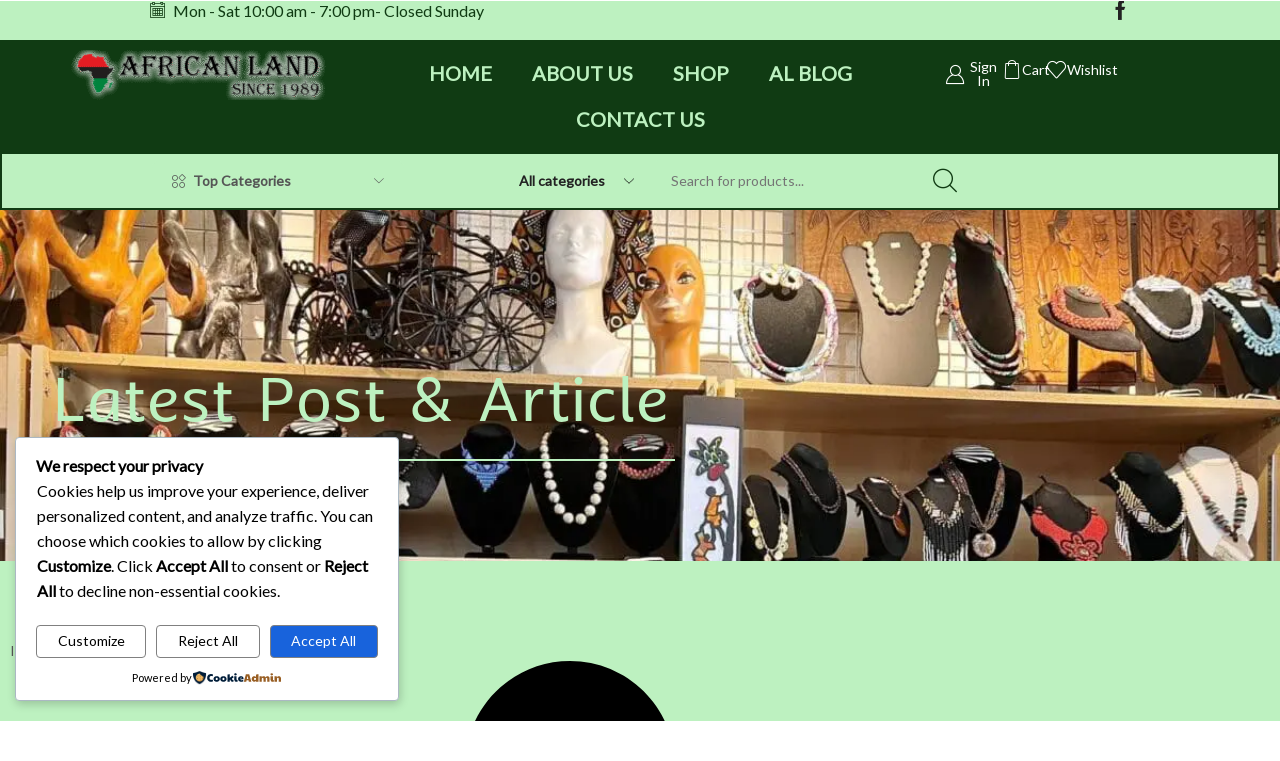

--- FILE ---
content_type: text/html; charset=utf-8
request_url: https://www.google.com/recaptcha/api2/anchor?ar=1&k=6LfXkkkpAAAAAFbhyorH8pCmMGcopHcUWoPre_55&co=aHR0cHM6Ly9hZnJpY2FuLWxhbmQuY29tOjQ0Mw..&hl=en&v=PoyoqOPhxBO7pBk68S4YbpHZ&size=invisible&anchor-ms=20000&execute-ms=30000&cb=4r9ixcj7d6pk
body_size: 48891
content:
<!DOCTYPE HTML><html dir="ltr" lang="en"><head><meta http-equiv="Content-Type" content="text/html; charset=UTF-8">
<meta http-equiv="X-UA-Compatible" content="IE=edge">
<title>reCAPTCHA</title>
<style type="text/css">
/* cyrillic-ext */
@font-face {
  font-family: 'Roboto';
  font-style: normal;
  font-weight: 400;
  font-stretch: 100%;
  src: url(//fonts.gstatic.com/s/roboto/v48/KFO7CnqEu92Fr1ME7kSn66aGLdTylUAMa3GUBHMdazTgWw.woff2) format('woff2');
  unicode-range: U+0460-052F, U+1C80-1C8A, U+20B4, U+2DE0-2DFF, U+A640-A69F, U+FE2E-FE2F;
}
/* cyrillic */
@font-face {
  font-family: 'Roboto';
  font-style: normal;
  font-weight: 400;
  font-stretch: 100%;
  src: url(//fonts.gstatic.com/s/roboto/v48/KFO7CnqEu92Fr1ME7kSn66aGLdTylUAMa3iUBHMdazTgWw.woff2) format('woff2');
  unicode-range: U+0301, U+0400-045F, U+0490-0491, U+04B0-04B1, U+2116;
}
/* greek-ext */
@font-face {
  font-family: 'Roboto';
  font-style: normal;
  font-weight: 400;
  font-stretch: 100%;
  src: url(//fonts.gstatic.com/s/roboto/v48/KFO7CnqEu92Fr1ME7kSn66aGLdTylUAMa3CUBHMdazTgWw.woff2) format('woff2');
  unicode-range: U+1F00-1FFF;
}
/* greek */
@font-face {
  font-family: 'Roboto';
  font-style: normal;
  font-weight: 400;
  font-stretch: 100%;
  src: url(//fonts.gstatic.com/s/roboto/v48/KFO7CnqEu92Fr1ME7kSn66aGLdTylUAMa3-UBHMdazTgWw.woff2) format('woff2');
  unicode-range: U+0370-0377, U+037A-037F, U+0384-038A, U+038C, U+038E-03A1, U+03A3-03FF;
}
/* math */
@font-face {
  font-family: 'Roboto';
  font-style: normal;
  font-weight: 400;
  font-stretch: 100%;
  src: url(//fonts.gstatic.com/s/roboto/v48/KFO7CnqEu92Fr1ME7kSn66aGLdTylUAMawCUBHMdazTgWw.woff2) format('woff2');
  unicode-range: U+0302-0303, U+0305, U+0307-0308, U+0310, U+0312, U+0315, U+031A, U+0326-0327, U+032C, U+032F-0330, U+0332-0333, U+0338, U+033A, U+0346, U+034D, U+0391-03A1, U+03A3-03A9, U+03B1-03C9, U+03D1, U+03D5-03D6, U+03F0-03F1, U+03F4-03F5, U+2016-2017, U+2034-2038, U+203C, U+2040, U+2043, U+2047, U+2050, U+2057, U+205F, U+2070-2071, U+2074-208E, U+2090-209C, U+20D0-20DC, U+20E1, U+20E5-20EF, U+2100-2112, U+2114-2115, U+2117-2121, U+2123-214F, U+2190, U+2192, U+2194-21AE, U+21B0-21E5, U+21F1-21F2, U+21F4-2211, U+2213-2214, U+2216-22FF, U+2308-230B, U+2310, U+2319, U+231C-2321, U+2336-237A, U+237C, U+2395, U+239B-23B7, U+23D0, U+23DC-23E1, U+2474-2475, U+25AF, U+25B3, U+25B7, U+25BD, U+25C1, U+25CA, U+25CC, U+25FB, U+266D-266F, U+27C0-27FF, U+2900-2AFF, U+2B0E-2B11, U+2B30-2B4C, U+2BFE, U+3030, U+FF5B, U+FF5D, U+1D400-1D7FF, U+1EE00-1EEFF;
}
/* symbols */
@font-face {
  font-family: 'Roboto';
  font-style: normal;
  font-weight: 400;
  font-stretch: 100%;
  src: url(//fonts.gstatic.com/s/roboto/v48/KFO7CnqEu92Fr1ME7kSn66aGLdTylUAMaxKUBHMdazTgWw.woff2) format('woff2');
  unicode-range: U+0001-000C, U+000E-001F, U+007F-009F, U+20DD-20E0, U+20E2-20E4, U+2150-218F, U+2190, U+2192, U+2194-2199, U+21AF, U+21E6-21F0, U+21F3, U+2218-2219, U+2299, U+22C4-22C6, U+2300-243F, U+2440-244A, U+2460-24FF, U+25A0-27BF, U+2800-28FF, U+2921-2922, U+2981, U+29BF, U+29EB, U+2B00-2BFF, U+4DC0-4DFF, U+FFF9-FFFB, U+10140-1018E, U+10190-1019C, U+101A0, U+101D0-101FD, U+102E0-102FB, U+10E60-10E7E, U+1D2C0-1D2D3, U+1D2E0-1D37F, U+1F000-1F0FF, U+1F100-1F1AD, U+1F1E6-1F1FF, U+1F30D-1F30F, U+1F315, U+1F31C, U+1F31E, U+1F320-1F32C, U+1F336, U+1F378, U+1F37D, U+1F382, U+1F393-1F39F, U+1F3A7-1F3A8, U+1F3AC-1F3AF, U+1F3C2, U+1F3C4-1F3C6, U+1F3CA-1F3CE, U+1F3D4-1F3E0, U+1F3ED, U+1F3F1-1F3F3, U+1F3F5-1F3F7, U+1F408, U+1F415, U+1F41F, U+1F426, U+1F43F, U+1F441-1F442, U+1F444, U+1F446-1F449, U+1F44C-1F44E, U+1F453, U+1F46A, U+1F47D, U+1F4A3, U+1F4B0, U+1F4B3, U+1F4B9, U+1F4BB, U+1F4BF, U+1F4C8-1F4CB, U+1F4D6, U+1F4DA, U+1F4DF, U+1F4E3-1F4E6, U+1F4EA-1F4ED, U+1F4F7, U+1F4F9-1F4FB, U+1F4FD-1F4FE, U+1F503, U+1F507-1F50B, U+1F50D, U+1F512-1F513, U+1F53E-1F54A, U+1F54F-1F5FA, U+1F610, U+1F650-1F67F, U+1F687, U+1F68D, U+1F691, U+1F694, U+1F698, U+1F6AD, U+1F6B2, U+1F6B9-1F6BA, U+1F6BC, U+1F6C6-1F6CF, U+1F6D3-1F6D7, U+1F6E0-1F6EA, U+1F6F0-1F6F3, U+1F6F7-1F6FC, U+1F700-1F7FF, U+1F800-1F80B, U+1F810-1F847, U+1F850-1F859, U+1F860-1F887, U+1F890-1F8AD, U+1F8B0-1F8BB, U+1F8C0-1F8C1, U+1F900-1F90B, U+1F93B, U+1F946, U+1F984, U+1F996, U+1F9E9, U+1FA00-1FA6F, U+1FA70-1FA7C, U+1FA80-1FA89, U+1FA8F-1FAC6, U+1FACE-1FADC, U+1FADF-1FAE9, U+1FAF0-1FAF8, U+1FB00-1FBFF;
}
/* vietnamese */
@font-face {
  font-family: 'Roboto';
  font-style: normal;
  font-weight: 400;
  font-stretch: 100%;
  src: url(//fonts.gstatic.com/s/roboto/v48/KFO7CnqEu92Fr1ME7kSn66aGLdTylUAMa3OUBHMdazTgWw.woff2) format('woff2');
  unicode-range: U+0102-0103, U+0110-0111, U+0128-0129, U+0168-0169, U+01A0-01A1, U+01AF-01B0, U+0300-0301, U+0303-0304, U+0308-0309, U+0323, U+0329, U+1EA0-1EF9, U+20AB;
}
/* latin-ext */
@font-face {
  font-family: 'Roboto';
  font-style: normal;
  font-weight: 400;
  font-stretch: 100%;
  src: url(//fonts.gstatic.com/s/roboto/v48/KFO7CnqEu92Fr1ME7kSn66aGLdTylUAMa3KUBHMdazTgWw.woff2) format('woff2');
  unicode-range: U+0100-02BA, U+02BD-02C5, U+02C7-02CC, U+02CE-02D7, U+02DD-02FF, U+0304, U+0308, U+0329, U+1D00-1DBF, U+1E00-1E9F, U+1EF2-1EFF, U+2020, U+20A0-20AB, U+20AD-20C0, U+2113, U+2C60-2C7F, U+A720-A7FF;
}
/* latin */
@font-face {
  font-family: 'Roboto';
  font-style: normal;
  font-weight: 400;
  font-stretch: 100%;
  src: url(//fonts.gstatic.com/s/roboto/v48/KFO7CnqEu92Fr1ME7kSn66aGLdTylUAMa3yUBHMdazQ.woff2) format('woff2');
  unicode-range: U+0000-00FF, U+0131, U+0152-0153, U+02BB-02BC, U+02C6, U+02DA, U+02DC, U+0304, U+0308, U+0329, U+2000-206F, U+20AC, U+2122, U+2191, U+2193, U+2212, U+2215, U+FEFF, U+FFFD;
}
/* cyrillic-ext */
@font-face {
  font-family: 'Roboto';
  font-style: normal;
  font-weight: 500;
  font-stretch: 100%;
  src: url(//fonts.gstatic.com/s/roboto/v48/KFO7CnqEu92Fr1ME7kSn66aGLdTylUAMa3GUBHMdazTgWw.woff2) format('woff2');
  unicode-range: U+0460-052F, U+1C80-1C8A, U+20B4, U+2DE0-2DFF, U+A640-A69F, U+FE2E-FE2F;
}
/* cyrillic */
@font-face {
  font-family: 'Roboto';
  font-style: normal;
  font-weight: 500;
  font-stretch: 100%;
  src: url(//fonts.gstatic.com/s/roboto/v48/KFO7CnqEu92Fr1ME7kSn66aGLdTylUAMa3iUBHMdazTgWw.woff2) format('woff2');
  unicode-range: U+0301, U+0400-045F, U+0490-0491, U+04B0-04B1, U+2116;
}
/* greek-ext */
@font-face {
  font-family: 'Roboto';
  font-style: normal;
  font-weight: 500;
  font-stretch: 100%;
  src: url(//fonts.gstatic.com/s/roboto/v48/KFO7CnqEu92Fr1ME7kSn66aGLdTylUAMa3CUBHMdazTgWw.woff2) format('woff2');
  unicode-range: U+1F00-1FFF;
}
/* greek */
@font-face {
  font-family: 'Roboto';
  font-style: normal;
  font-weight: 500;
  font-stretch: 100%;
  src: url(//fonts.gstatic.com/s/roboto/v48/KFO7CnqEu92Fr1ME7kSn66aGLdTylUAMa3-UBHMdazTgWw.woff2) format('woff2');
  unicode-range: U+0370-0377, U+037A-037F, U+0384-038A, U+038C, U+038E-03A1, U+03A3-03FF;
}
/* math */
@font-face {
  font-family: 'Roboto';
  font-style: normal;
  font-weight: 500;
  font-stretch: 100%;
  src: url(//fonts.gstatic.com/s/roboto/v48/KFO7CnqEu92Fr1ME7kSn66aGLdTylUAMawCUBHMdazTgWw.woff2) format('woff2');
  unicode-range: U+0302-0303, U+0305, U+0307-0308, U+0310, U+0312, U+0315, U+031A, U+0326-0327, U+032C, U+032F-0330, U+0332-0333, U+0338, U+033A, U+0346, U+034D, U+0391-03A1, U+03A3-03A9, U+03B1-03C9, U+03D1, U+03D5-03D6, U+03F0-03F1, U+03F4-03F5, U+2016-2017, U+2034-2038, U+203C, U+2040, U+2043, U+2047, U+2050, U+2057, U+205F, U+2070-2071, U+2074-208E, U+2090-209C, U+20D0-20DC, U+20E1, U+20E5-20EF, U+2100-2112, U+2114-2115, U+2117-2121, U+2123-214F, U+2190, U+2192, U+2194-21AE, U+21B0-21E5, U+21F1-21F2, U+21F4-2211, U+2213-2214, U+2216-22FF, U+2308-230B, U+2310, U+2319, U+231C-2321, U+2336-237A, U+237C, U+2395, U+239B-23B7, U+23D0, U+23DC-23E1, U+2474-2475, U+25AF, U+25B3, U+25B7, U+25BD, U+25C1, U+25CA, U+25CC, U+25FB, U+266D-266F, U+27C0-27FF, U+2900-2AFF, U+2B0E-2B11, U+2B30-2B4C, U+2BFE, U+3030, U+FF5B, U+FF5D, U+1D400-1D7FF, U+1EE00-1EEFF;
}
/* symbols */
@font-face {
  font-family: 'Roboto';
  font-style: normal;
  font-weight: 500;
  font-stretch: 100%;
  src: url(//fonts.gstatic.com/s/roboto/v48/KFO7CnqEu92Fr1ME7kSn66aGLdTylUAMaxKUBHMdazTgWw.woff2) format('woff2');
  unicode-range: U+0001-000C, U+000E-001F, U+007F-009F, U+20DD-20E0, U+20E2-20E4, U+2150-218F, U+2190, U+2192, U+2194-2199, U+21AF, U+21E6-21F0, U+21F3, U+2218-2219, U+2299, U+22C4-22C6, U+2300-243F, U+2440-244A, U+2460-24FF, U+25A0-27BF, U+2800-28FF, U+2921-2922, U+2981, U+29BF, U+29EB, U+2B00-2BFF, U+4DC0-4DFF, U+FFF9-FFFB, U+10140-1018E, U+10190-1019C, U+101A0, U+101D0-101FD, U+102E0-102FB, U+10E60-10E7E, U+1D2C0-1D2D3, U+1D2E0-1D37F, U+1F000-1F0FF, U+1F100-1F1AD, U+1F1E6-1F1FF, U+1F30D-1F30F, U+1F315, U+1F31C, U+1F31E, U+1F320-1F32C, U+1F336, U+1F378, U+1F37D, U+1F382, U+1F393-1F39F, U+1F3A7-1F3A8, U+1F3AC-1F3AF, U+1F3C2, U+1F3C4-1F3C6, U+1F3CA-1F3CE, U+1F3D4-1F3E0, U+1F3ED, U+1F3F1-1F3F3, U+1F3F5-1F3F7, U+1F408, U+1F415, U+1F41F, U+1F426, U+1F43F, U+1F441-1F442, U+1F444, U+1F446-1F449, U+1F44C-1F44E, U+1F453, U+1F46A, U+1F47D, U+1F4A3, U+1F4B0, U+1F4B3, U+1F4B9, U+1F4BB, U+1F4BF, U+1F4C8-1F4CB, U+1F4D6, U+1F4DA, U+1F4DF, U+1F4E3-1F4E6, U+1F4EA-1F4ED, U+1F4F7, U+1F4F9-1F4FB, U+1F4FD-1F4FE, U+1F503, U+1F507-1F50B, U+1F50D, U+1F512-1F513, U+1F53E-1F54A, U+1F54F-1F5FA, U+1F610, U+1F650-1F67F, U+1F687, U+1F68D, U+1F691, U+1F694, U+1F698, U+1F6AD, U+1F6B2, U+1F6B9-1F6BA, U+1F6BC, U+1F6C6-1F6CF, U+1F6D3-1F6D7, U+1F6E0-1F6EA, U+1F6F0-1F6F3, U+1F6F7-1F6FC, U+1F700-1F7FF, U+1F800-1F80B, U+1F810-1F847, U+1F850-1F859, U+1F860-1F887, U+1F890-1F8AD, U+1F8B0-1F8BB, U+1F8C0-1F8C1, U+1F900-1F90B, U+1F93B, U+1F946, U+1F984, U+1F996, U+1F9E9, U+1FA00-1FA6F, U+1FA70-1FA7C, U+1FA80-1FA89, U+1FA8F-1FAC6, U+1FACE-1FADC, U+1FADF-1FAE9, U+1FAF0-1FAF8, U+1FB00-1FBFF;
}
/* vietnamese */
@font-face {
  font-family: 'Roboto';
  font-style: normal;
  font-weight: 500;
  font-stretch: 100%;
  src: url(//fonts.gstatic.com/s/roboto/v48/KFO7CnqEu92Fr1ME7kSn66aGLdTylUAMa3OUBHMdazTgWw.woff2) format('woff2');
  unicode-range: U+0102-0103, U+0110-0111, U+0128-0129, U+0168-0169, U+01A0-01A1, U+01AF-01B0, U+0300-0301, U+0303-0304, U+0308-0309, U+0323, U+0329, U+1EA0-1EF9, U+20AB;
}
/* latin-ext */
@font-face {
  font-family: 'Roboto';
  font-style: normal;
  font-weight: 500;
  font-stretch: 100%;
  src: url(//fonts.gstatic.com/s/roboto/v48/KFO7CnqEu92Fr1ME7kSn66aGLdTylUAMa3KUBHMdazTgWw.woff2) format('woff2');
  unicode-range: U+0100-02BA, U+02BD-02C5, U+02C7-02CC, U+02CE-02D7, U+02DD-02FF, U+0304, U+0308, U+0329, U+1D00-1DBF, U+1E00-1E9F, U+1EF2-1EFF, U+2020, U+20A0-20AB, U+20AD-20C0, U+2113, U+2C60-2C7F, U+A720-A7FF;
}
/* latin */
@font-face {
  font-family: 'Roboto';
  font-style: normal;
  font-weight: 500;
  font-stretch: 100%;
  src: url(//fonts.gstatic.com/s/roboto/v48/KFO7CnqEu92Fr1ME7kSn66aGLdTylUAMa3yUBHMdazQ.woff2) format('woff2');
  unicode-range: U+0000-00FF, U+0131, U+0152-0153, U+02BB-02BC, U+02C6, U+02DA, U+02DC, U+0304, U+0308, U+0329, U+2000-206F, U+20AC, U+2122, U+2191, U+2193, U+2212, U+2215, U+FEFF, U+FFFD;
}
/* cyrillic-ext */
@font-face {
  font-family: 'Roboto';
  font-style: normal;
  font-weight: 900;
  font-stretch: 100%;
  src: url(//fonts.gstatic.com/s/roboto/v48/KFO7CnqEu92Fr1ME7kSn66aGLdTylUAMa3GUBHMdazTgWw.woff2) format('woff2');
  unicode-range: U+0460-052F, U+1C80-1C8A, U+20B4, U+2DE0-2DFF, U+A640-A69F, U+FE2E-FE2F;
}
/* cyrillic */
@font-face {
  font-family: 'Roboto';
  font-style: normal;
  font-weight: 900;
  font-stretch: 100%;
  src: url(//fonts.gstatic.com/s/roboto/v48/KFO7CnqEu92Fr1ME7kSn66aGLdTylUAMa3iUBHMdazTgWw.woff2) format('woff2');
  unicode-range: U+0301, U+0400-045F, U+0490-0491, U+04B0-04B1, U+2116;
}
/* greek-ext */
@font-face {
  font-family: 'Roboto';
  font-style: normal;
  font-weight: 900;
  font-stretch: 100%;
  src: url(//fonts.gstatic.com/s/roboto/v48/KFO7CnqEu92Fr1ME7kSn66aGLdTylUAMa3CUBHMdazTgWw.woff2) format('woff2');
  unicode-range: U+1F00-1FFF;
}
/* greek */
@font-face {
  font-family: 'Roboto';
  font-style: normal;
  font-weight: 900;
  font-stretch: 100%;
  src: url(//fonts.gstatic.com/s/roboto/v48/KFO7CnqEu92Fr1ME7kSn66aGLdTylUAMa3-UBHMdazTgWw.woff2) format('woff2');
  unicode-range: U+0370-0377, U+037A-037F, U+0384-038A, U+038C, U+038E-03A1, U+03A3-03FF;
}
/* math */
@font-face {
  font-family: 'Roboto';
  font-style: normal;
  font-weight: 900;
  font-stretch: 100%;
  src: url(//fonts.gstatic.com/s/roboto/v48/KFO7CnqEu92Fr1ME7kSn66aGLdTylUAMawCUBHMdazTgWw.woff2) format('woff2');
  unicode-range: U+0302-0303, U+0305, U+0307-0308, U+0310, U+0312, U+0315, U+031A, U+0326-0327, U+032C, U+032F-0330, U+0332-0333, U+0338, U+033A, U+0346, U+034D, U+0391-03A1, U+03A3-03A9, U+03B1-03C9, U+03D1, U+03D5-03D6, U+03F0-03F1, U+03F4-03F5, U+2016-2017, U+2034-2038, U+203C, U+2040, U+2043, U+2047, U+2050, U+2057, U+205F, U+2070-2071, U+2074-208E, U+2090-209C, U+20D0-20DC, U+20E1, U+20E5-20EF, U+2100-2112, U+2114-2115, U+2117-2121, U+2123-214F, U+2190, U+2192, U+2194-21AE, U+21B0-21E5, U+21F1-21F2, U+21F4-2211, U+2213-2214, U+2216-22FF, U+2308-230B, U+2310, U+2319, U+231C-2321, U+2336-237A, U+237C, U+2395, U+239B-23B7, U+23D0, U+23DC-23E1, U+2474-2475, U+25AF, U+25B3, U+25B7, U+25BD, U+25C1, U+25CA, U+25CC, U+25FB, U+266D-266F, U+27C0-27FF, U+2900-2AFF, U+2B0E-2B11, U+2B30-2B4C, U+2BFE, U+3030, U+FF5B, U+FF5D, U+1D400-1D7FF, U+1EE00-1EEFF;
}
/* symbols */
@font-face {
  font-family: 'Roboto';
  font-style: normal;
  font-weight: 900;
  font-stretch: 100%;
  src: url(//fonts.gstatic.com/s/roboto/v48/KFO7CnqEu92Fr1ME7kSn66aGLdTylUAMaxKUBHMdazTgWw.woff2) format('woff2');
  unicode-range: U+0001-000C, U+000E-001F, U+007F-009F, U+20DD-20E0, U+20E2-20E4, U+2150-218F, U+2190, U+2192, U+2194-2199, U+21AF, U+21E6-21F0, U+21F3, U+2218-2219, U+2299, U+22C4-22C6, U+2300-243F, U+2440-244A, U+2460-24FF, U+25A0-27BF, U+2800-28FF, U+2921-2922, U+2981, U+29BF, U+29EB, U+2B00-2BFF, U+4DC0-4DFF, U+FFF9-FFFB, U+10140-1018E, U+10190-1019C, U+101A0, U+101D0-101FD, U+102E0-102FB, U+10E60-10E7E, U+1D2C0-1D2D3, U+1D2E0-1D37F, U+1F000-1F0FF, U+1F100-1F1AD, U+1F1E6-1F1FF, U+1F30D-1F30F, U+1F315, U+1F31C, U+1F31E, U+1F320-1F32C, U+1F336, U+1F378, U+1F37D, U+1F382, U+1F393-1F39F, U+1F3A7-1F3A8, U+1F3AC-1F3AF, U+1F3C2, U+1F3C4-1F3C6, U+1F3CA-1F3CE, U+1F3D4-1F3E0, U+1F3ED, U+1F3F1-1F3F3, U+1F3F5-1F3F7, U+1F408, U+1F415, U+1F41F, U+1F426, U+1F43F, U+1F441-1F442, U+1F444, U+1F446-1F449, U+1F44C-1F44E, U+1F453, U+1F46A, U+1F47D, U+1F4A3, U+1F4B0, U+1F4B3, U+1F4B9, U+1F4BB, U+1F4BF, U+1F4C8-1F4CB, U+1F4D6, U+1F4DA, U+1F4DF, U+1F4E3-1F4E6, U+1F4EA-1F4ED, U+1F4F7, U+1F4F9-1F4FB, U+1F4FD-1F4FE, U+1F503, U+1F507-1F50B, U+1F50D, U+1F512-1F513, U+1F53E-1F54A, U+1F54F-1F5FA, U+1F610, U+1F650-1F67F, U+1F687, U+1F68D, U+1F691, U+1F694, U+1F698, U+1F6AD, U+1F6B2, U+1F6B9-1F6BA, U+1F6BC, U+1F6C6-1F6CF, U+1F6D3-1F6D7, U+1F6E0-1F6EA, U+1F6F0-1F6F3, U+1F6F7-1F6FC, U+1F700-1F7FF, U+1F800-1F80B, U+1F810-1F847, U+1F850-1F859, U+1F860-1F887, U+1F890-1F8AD, U+1F8B0-1F8BB, U+1F8C0-1F8C1, U+1F900-1F90B, U+1F93B, U+1F946, U+1F984, U+1F996, U+1F9E9, U+1FA00-1FA6F, U+1FA70-1FA7C, U+1FA80-1FA89, U+1FA8F-1FAC6, U+1FACE-1FADC, U+1FADF-1FAE9, U+1FAF0-1FAF8, U+1FB00-1FBFF;
}
/* vietnamese */
@font-face {
  font-family: 'Roboto';
  font-style: normal;
  font-weight: 900;
  font-stretch: 100%;
  src: url(//fonts.gstatic.com/s/roboto/v48/KFO7CnqEu92Fr1ME7kSn66aGLdTylUAMa3OUBHMdazTgWw.woff2) format('woff2');
  unicode-range: U+0102-0103, U+0110-0111, U+0128-0129, U+0168-0169, U+01A0-01A1, U+01AF-01B0, U+0300-0301, U+0303-0304, U+0308-0309, U+0323, U+0329, U+1EA0-1EF9, U+20AB;
}
/* latin-ext */
@font-face {
  font-family: 'Roboto';
  font-style: normal;
  font-weight: 900;
  font-stretch: 100%;
  src: url(//fonts.gstatic.com/s/roboto/v48/KFO7CnqEu92Fr1ME7kSn66aGLdTylUAMa3KUBHMdazTgWw.woff2) format('woff2');
  unicode-range: U+0100-02BA, U+02BD-02C5, U+02C7-02CC, U+02CE-02D7, U+02DD-02FF, U+0304, U+0308, U+0329, U+1D00-1DBF, U+1E00-1E9F, U+1EF2-1EFF, U+2020, U+20A0-20AB, U+20AD-20C0, U+2113, U+2C60-2C7F, U+A720-A7FF;
}
/* latin */
@font-face {
  font-family: 'Roboto';
  font-style: normal;
  font-weight: 900;
  font-stretch: 100%;
  src: url(//fonts.gstatic.com/s/roboto/v48/KFO7CnqEu92Fr1ME7kSn66aGLdTylUAMa3yUBHMdazQ.woff2) format('woff2');
  unicode-range: U+0000-00FF, U+0131, U+0152-0153, U+02BB-02BC, U+02C6, U+02DA, U+02DC, U+0304, U+0308, U+0329, U+2000-206F, U+20AC, U+2122, U+2191, U+2193, U+2212, U+2215, U+FEFF, U+FFFD;
}

</style>
<link rel="stylesheet" type="text/css" href="https://www.gstatic.com/recaptcha/releases/PoyoqOPhxBO7pBk68S4YbpHZ/styles__ltr.css">
<script nonce="WIVq-McPJh46hdW3iERWVw" type="text/javascript">window['__recaptcha_api'] = 'https://www.google.com/recaptcha/api2/';</script>
<script type="text/javascript" src="https://www.gstatic.com/recaptcha/releases/PoyoqOPhxBO7pBk68S4YbpHZ/recaptcha__en.js" nonce="WIVq-McPJh46hdW3iERWVw">
      
    </script></head>
<body><div id="rc-anchor-alert" class="rc-anchor-alert"></div>
<input type="hidden" id="recaptcha-token" value="[base64]">
<script type="text/javascript" nonce="WIVq-McPJh46hdW3iERWVw">
      recaptcha.anchor.Main.init("[\x22ainput\x22,[\x22bgdata\x22,\x22\x22,\[base64]/[base64]/[base64]/ZyhXLGgpOnEoW04sMjEsbF0sVywwKSxoKSxmYWxzZSxmYWxzZSl9Y2F0Y2goayl7RygzNTgsVyk/[base64]/[base64]/[base64]/[base64]/[base64]/[base64]/[base64]/bmV3IEJbT10oRFswXSk6dz09Mj9uZXcgQltPXShEWzBdLERbMV0pOnc9PTM/bmV3IEJbT10oRFswXSxEWzFdLERbMl0pOnc9PTQ/[base64]/[base64]/[base64]/[base64]/[base64]\\u003d\x22,\[base64]\x22,\x22w5AlEcOwL8ObZ8K/woQNDMOAGMKEdsOxwojCmsKPTTccajB/[base64]/wqpFw4fCpWghWwBDYcKwZMKkZn3Dp8O6w4JnAiYcw6bCm8KmTcKLLnLCvMOUV2N+wrg5ScKNJsK6woIhw6s1KcONw4RdwoMxwpzDtMO0LjwtHMO9WR3CvnHCu8OHwpROwpo9wo0/w7TDosOJw5HCqmjDswXDucOkcMKdFBdmR17DhA/[base64]/dXktwoPDicOxwoFNw5nDtsKtw5sRwrbCnWTDsnFGKBd4w5EGwr/CuE/[base64]/CmEZiw67DpxHCtcKDFsKFw4VkHkMRAjtNwrFoZALDoMKnOcOmRsKSdsKkwpDDr8OYeGhTChHCm8OMUX/CjkXDnwAUw5JbCMOrwqFHw4rCiFRxw7HDh8KqwrZUNMKEwpnCk1zDhsK9w7Z1PDQFwp7CscO6wrPChSg3WVs+KWPCjcKcwrHCqMOfwo1Kw7IJw67ChMOJw4p8d0/CuXXDpmBga0vDtcKGLMKCG3N3w6HDjnI8SiTCssKEwoEWa8OddQRFB1hAwo9IwpDCq8O5w4PDtBA5w4zCtMOCw6LCtCwnfz9ZwrvDuFVHwqINAcKnU8OmXwl5w5/DqsOeXidSPi3Cj8OlajHCmMOFcR5GWScHw7NhBmPDtsKlRcKEwolowqbDm8K0T2DCoE1ccQF+LMK/w5LCjWjCvMOEwp8mSn1YwrdfNsK5VsOdwqBNYg0zQ8KPwpYVKm8jNSrDhTHDksO7HsO+w74ow7Bae8OzwpYXd8OgwogtMR/DssOmf8Ogw43DqsOyw7LCsgnDn8Ohw6pTPcOybcOWTC7CognCo8KbKmbDpsKsAcK4J1zDpMOcLjIww5DDn8KfBsOTBWrCpg3DvcKYwrLDvGM9c04Rwq1ewqsQw7nChXTDiMK8wojDuzsiDwchwo8mMQUrcQTCqMOjAMKCD2NVMhPDoMKkPn/Dk8KfR3DDusKAKMO8w5QJwrQveC7CicKRwpPCsMO+w5fCvcOQw7PCmsOowo/[base64]/DisK5O3rCjTUwwo/DnSTCt2/[base64]/[base64]/CpMKOQDPCkMKFw43Di0sIHE/CisOJwoFVLUt5QMOTw6bCkcOLO189wp3CoMOPw57CmsKTwpUZCMO9TsOgw705w5bDnk5aZwZTN8OLSlvCscO9SVJZw4XCqcKqw5R7DhnCgQbCj8OXNcOOUSvCqTV7w4ADMXHDosOFdsKrMXptaMOMGkdDwowZw73CpMO3Zj7Ch25pw4vDosOpwr0tworDnMOzwo/Dim3DpA1Hwo7CocOQwr81LE9ew5J/w6ssw7vClVZVW07CvwTDuw5yOD45AsOkZUwrwr1GWitaSQ7DvlMBwpfDqMKiw6wBMTXDvhcPwrIcw7PCkS1ETsK2UxtHwrJ0NcO9w7oGw63CpX8dwobDqMOoGU/DkCvDskZswqYAIsKvw6wiwo7CicOYw4/CoBdnb8KyQsOYDQfCpAPDhMKzwqpLU8Odw5pqUMOow5pHwoVGLcKPHFzDkU/[base64]/[base64]/DosK5w4N8w5Y/IcKzw5sbw4/[base64]/wofCnzXDvyDCtsKfRlhMa8OxYlXDhC0NYnUMwpzDtMOGNRVodcKEWsO6w74aw7LDosOywqVQMgkVJhBTMMOIZ8KdbcOZCznDu1/CjFDCsll0Qjt8wqhAGSfCt0s+c8K4wpMKNcKcw6RLw6hIw4XCosOkwqTDtX7ClFbCuQcow6piwpjCvsOdw6/[base64]/DqMOnwqnDocK2wpPCvsO/wq1gw7fCmsODQBISwrpKw7vCl07DjsOuw65UWsOnw4FvDcKqw4l9w4IpGHPDjcKMLMOqdsKZwpvDtMOJwrVBfX9+w7PDoXlPbXvChMOwGhBhw4vDgsK/wrc4QMOrLlNIHcKcGMOvwqnCiMKUIcKLwoTDi8KoRMKmB8OERANCw4YURno9TMOPPXxVcg7Cm8Onw7xKWUF3H8KGw4PCmSUjAR4cLcKlw5/Dh8OKworDmMKIKsORw5fDi8K7bnjCisO5w4TCncKOwqxpesOawrTDm2nDrRfCrMOYw5/DjzHCtGptFm4sw4MiDcOHIsK9w6Ndw5A0wrPDksOdw6wxw7fDjUMEw7w0QcKvAzLDjyYHw5p3woJOYwHDiyE+wpcxYMKUwoAECMO1wrABw7VVYsOfbDQ/[base64]/[base64]/[base64]/DqcK7JR/Ds8O+w64lM1HCrcO4dcOVM8O2TcOJQ2/CpiPDsyTDkyEdKnc4XXk5w5AKwpnCrzDDr8KVaFYuOAHDmcKVw78rwoV5Tx3CvcOOwr3DgcO/w43CgXfDkcOxw6Z6wrHDnMKrwr1wUDXCnMK6WsKZOcK7YsK1CsKWfsKDcll+YBnCrV3Ct8OHd0/ChcKJw7fCvsOrw5bCtT/[base64]/DvcOAwqvCiiPDv0AVwoxJe8KZw6nDhm/CqcOMNcKHdmHDhsOyRBhwwqbDr8OyWHPCl0xjwovDsgoHD1AlH0xFw6dGOyMbw7zCsDUTRTzCnAzCn8O9wp5qw5DDqMO2RMOewpcqw77CpBVhw5DDixrCtFJZw6F4woRJYcK/[base64]/MRPDiD44w5JWw6LDiGvDksODwpLCnsKNUkNjL8K3Um8Sw63DrMOvSyAowqY1wp3CvsKNS10yQcOqw6MFYMKvIycLw47DhsKYw4NLEsK+eMKxwpJqw6ohQMOUw70dw7/[base64]/Vy54wrPCojMxw4DDgcKVwoTDqQlmJ1bCu8OmBMKRwqFtVXwkaMK7LMOuOR19FljDmsOiTXRgwopKwpt6HcKRw7DDksO9G8OYw4sNVMOmwp/CvzXDlks8PXRFdMOCw70OwoFxQVNNw6XDm1LDjcOjBsKcBA7CgMKSwowbw4kIJcO9K3jCkwDDrMODwopwZcKkfnFQw57CssOXw7pMw6jCrcKID8OpVjdNwpJxA3hewpxdwrLCiB/ClS7DgMK5wr/[base64]/ChsK3wpDDoTo4LhLCuSTCm3UiKgthwqwBcMK7NlMQw7fCvRnDjH/[base64]/wp8Iw75mcAXCtsOlSijDmDnCoxLCqcKOKMOEwpw/[base64]/[base64]/CkzV7ZkIYwqJkcQNPZMOVwpdywpTDmsOqwoHClsOYR38uwqbCjMKCClQZwonDuFATXMK2KkIgfQzDv8Oww6XCqcKDE8OHIXl/wqgaDkfCscOXdzjCt8OQHcOzLHLCvsOzNEgyZ8OjSlnDvsO5dMKsw7vCowhgw4nCvkQbeMO/EsOAHGlpwp/CiCl3w7xbDSwabXAiD8ORMGpkwqsKwqjCnFAYLVbDrh7CssKQUWIkw7Z9wqt6O8ONLlV9w5HCisK7w6A1w6XDi37DpMOdLBU6dhkjw5QhcsOiw6rCkCdmw6XDoRw0fyHDsMOvw6zCvMOdwq08wpbCkQV/woPCoMOCKcOlwqIWwp/DjAfDpcOQfAtDGsKtwrEKUnE5w6ICf2YEDMKkLcOzw4DDkcONIAoxF24yYMK+w5Jcw6pOAjTDlSR2w57Dq0BRw6YVw4TDiF1KX2DDm8OWwplabMOUw5zDuGbDucOmwrTDusOdQcO7w6rCp0U8wqRPQ8Kdw7jClcKJByYnw7/Dm2bDhsOsGgrDlMK7wqfDk8OwwojDjQDDpcKZw4XCg08bF1AuagN2BsKBEGU+Ry9RJFPCvh7Dpm4ww5XDnS0XJsOww7wAwrrCjzXDggvDn8KPwpxJC20FZMOWehjCo8O3HjXDjcOAw5Z/wqs2NMORw5RqfcOiajRdY8OKw5/DlAdmwrHCpwnDvynCmy/DmsOFwqEgw4vDuSvDqipIw4kdwpjDqMOGwowRdnjDvcKoVQtbY34QwrBPGVfCo8OmVMK5On1CwqZ4wqQoGcKSScOZw7vDs8Kew4fDjn0+UcK6HGLClkZXFy8HwqJ0WHQje8KpGUBvdF5JXmNpSQptTcO0EhJiwqPDv0/[base64]/[base64]/[base64]/Dqwllw4AJwoYYN27Dm8KIw5nCggFCR8KjEcKhw7VoP2dlwr8XH8KJWsKzeH1EPyzDq8K2wqfCkMKtYsO5w6jDkzsgwr/Du8KXSMKAwrQxwonDmEcfwpPCqcO2T8O2GsKxwpPCscKGRcO3wrBYw7/DkMKJdS8HwrXCmnhzw4FbOm1CwqvDshLCvF/Dk8OWexnCvcO5eF9wRCQowrYxJhgze8O9XEpWEFZkJhB5IsOcM8O0F8KNMcK1wqYmG8OGBsOqc1rDqsOEBgrCnxDDg8OTR8OqbGNZUcKbM1PCisOhd8Oww6F0bsO6U0fCsCABRMKdwpPDkXzDhMOmImoeQT3CiSldw71FZcK5w7TDn21vwqgbwr/DtznCtFTCh3nDqMKDwotpOsKnLsK6w65twprDhBDDrcKww7fDnsO0M8KxQMOvBjYywpzCtALCjgrCkFd9w4B6w4fCkMOTwq5lKsKQG8O3w4bDosOsVsKlwrjDhnnClFnDpR3Cu1R/w7Fhf8KEw5VJTxMEwofDrlRDXDzDnwLCh8ODSm9ew73CrS/DmV07w61bwpPCn8OywrV+c8KbI8KdGsOxw6U2wrbCtUQIKMKOGMK9w5nCusKbwpPDnsKcW8KCw6nCr8Oiw6PCqMKVw6Y/wq5ya3g+A8O1woDDncORFhNBDnFFw7EvJ2bCgcO/PcKHw6/CgsOIwrrDpcOeHsKUIyzCocOSK8OnHH7DscK8w51Rwq/DsMOvw7LDjyzCg17Dq8K1fn3DgUTDqwxIwq3CvcK2w6kIw7TDjcKFLcKjw77CsMKowpRcTMKBw7vDmiLDtE7DnCfDuDnCo8OkccK9w5nCn8ORwqXCncOGw5vDhjTClMO0A8O+SDTCq8O2McObw4ArAWFoVMOld8O6LwchRx7DoMKmwqbDvsOHw5gqwpwyBHbDiybDpU/DsMORw5vDtnssw5cwfgAzw7jDjDHDiSJjW1fDsRhQw6TDkB/[base64]/CkXHDtsK9w7LCuhzCrhEYH0cOwq/[base64]/DuMKMA1stIjpAw5bDoRl9wr/[base64]/[base64]/wqnDq8Kuw5/CuTnDuj45enJTJ19tcVfDoGrDisKcwrrCkcO7EMOMwqXCvsOoRVDCjXfDgUPDu8OuCMO5w5DDnMKAw6bDgMKVIz9+woJ0wq3DkVtXwqrCucOZw6c7w6FuwpnCncOeSWPCrQ/DpsKdwo45w4ogZ8KCw77Cjk/Ds8ORw73Dn8O8SD/[base64]/[base64]/CuG/DsB4bDsO3e8KoQcOJLsKxN8Kmwogqw4XDng3CkMOMHMOnwpfCm0jCosO/w7o1em4uw4kiwoDCnhrCqRvDgmg/[base64]/Do3nDhEfCjlDCszs7wrorw7gLw7Z2w4HDgXEiwpVLw6vCg8KSNMONw4YcL8KOw4nDl2vCr3FfDXwJLMOiaXPDnsKXw4BoACTChcOBcMOpJghawrNxeUNsBxYUwoBbQTkOw6EWwoB/YMOYw4BvXsOYwrfCsUx6SMKdwoPCtsOeasOuY8OnKE/DusKhwokNw4dcwrtlaMOCw6pNwo3CjsKnEsKbEUXCmcK+wo/DnMKAbcOdJcOLw50UwoQtT0QVwp7Di8ORw4HCnDfDmcK8w6ZTw6/Di0PCtDBKJ8OLwovDlhJQLTPCg180PcOrIcK5WsOAFFfDmTJQwqzCg8O7FVHDvHk2YsKzEsK8wrg7YSDDsCtkw7PCmzh4wr3DiAw1eMKTc8KzMVPCtcOewqbDkD/[base64]/Dsh1Zd8KUw6zDo8OfwpdXEV7DsjDDuMOGwoFKwo9iwrROwosgwowMeQvCmxdwUAIiHsK+Q33DnsOJJljChWwZFk1iwoQowo/CoGslw7YOOR/Cmipyw5HCk3Zgw6PDuxLDmSIkfcOLw5rDpyY5wrrDlVl7w7t9O8K1a8KsQ8KKJMKzcMKzNV0vw41vwrjCkFsrJWU7wr3Ct8KoahRcwq/DvTQJwq1zw7HCizHCsQHCqwbDv8OFYcKJw51kwqY8w7caIcObw6/ClEkMSsO/d2bDkWjDoMO6fTHDqztNbWxtB8KvEBYjwqsUwqTDtWRmw43Dh8Kyw77ChBENAMKFwqjDtMOQw6oEwoggU2gOfH3CsjnCvXLDoyfClsOHBMO9wpDCrjfDvFFew7YtWsOtLlbCtcOfw7TCscKkc8KGBC4pw6hhwoIqw4BBwrQpdMKqLSs4Mz9bZ8KKFlnChMKhw4pfwp/Dngt8w4oKw7gWw5l6C20FGGooM8OAbAvDulnDtcOGH1pBwq3Ck8OVw6gdwp7DvmQpb1gdw4/[base64]/Do1vCtxrDmMObP8KvLcKuwo/CrcOYSCROwr3CocOVGwFvw7zDnMOMwrfDscOgS8OlSx50w44KwqUVw5vDmMO3wqwOHTLCnMKrw7s8QBYrw499JMO+fiLCnQFGb2Arw7d4WsKQWsKzw69Vw4AAOMOXASpow696wqjDi8OtQ2NRwpHCmsKnwpnCpMObf2LCoVsTw4/CjRIuf8KgCnVCMRjDkAfDkih4w5ouZm5swqgvUcOPVQt6w7fCoAjDmsOrwp5xwqDCssKDwozCnzhGM8KAwrvDtMKBUMK9bFrCjhjDtXfDvcOObsKIw5QdwqzDtT4qwqovworCiGBfw7LDhkPCtMO8wr7DqsO1AMKdVDE0w7rCvDEnEsOPw4okwpUDwp9/Kk40d8KewqVcY3M/w6R2w6HCmXs7UcKwJxQLPVLCgl3DumFvwrhgwpfDqcOsO8K1RXdaRMOfMsO4wpsAwr1+QTjDiyNMLMKTVGzCrW3DvMKtwpwzSMK/ZcOfwpkMwrhuw6bDhRVIwoshw6twEMO/bX5yw6nCu8K+cSbDg8OGwoluwrJ7w58XNWLCimvDiSjClDUKL1gmZMOhO8OPw5sMIwPDjcKww6zCqMKsOlPDkhXCisOqVsO/FgzDg8KMw44QwrZ+wqjCh0hNw6bDjjHCocK3wrl3BRN/w7gMwrnDg8KLXmTDlGPCuMKUMsOKf0AJwqHCpQzDnA4JZMKhw7hXRMO0YllowoU3YcOnecKFQsOYF0obwoIqwrLDssO4wqfCncO/wq5dwp7DjsK2TcKVScOuLFzCuFTCk2jCnHJ+wrnCkMKKwpIjwpDCtsOZC8OWwpMtw47CiMKJwq7DhsObw4TCuVzCuhrCgn9qLsOBLsOWVVANwrJTwppBwrrDqcOcIUPDvkpoOcKOGxjDlzUmP8OswrTCq8OmwpjCrcO9DHrDp8KxwpMBw4/DiFXDixExwpvDuCE7wo/CoMOmXMK0w4vDmcOBUjA/wrnCvmIHMcO2wpUEb8OEw7M6Bnd1PMKWVcKuQTfDig1xw5pXw4XDmsK/wpQtc8O9w6/CrcOOwpPDmVDDgwZkwp3Ci8OHwpvCncO8WcOkwoQkGitifcODw7vCmSIJCTfCpMO5ZlpswobDljpNwoJDUMKfEcKLbcOcSCUGMcO4w43Ck08/w5wRO8Kgwpo1U0vCtsOWwpvCqcOeR8O7cBbDqy5xwrA+w78QIj7CisOwIcOow4s5UsONY1LCsMOFwqDCgFcjw6xrQ8KQwrRfTsKjZ3Bpw4EmwpnChMOGwp5jwqMRw4sWYWvCvMKawo/CuMO2woQ5C8ORw7zDn1h4w4jDiMOGworDsm44M8KKwqxRBhVXK8O8wpjDs8KPwrNfFzN1w4gDwpbCtinCuDV9VMOsw6vCnijCnsKSZsOyUMO0wo9RwqlmHDtew5TCq1PCicO0MsO/w6p4w5J5FsKWwoBww6vDjHoBAyY/GTVKw4kiZ8KWw7g2w6/Cv8Olw7pLw5XDuGTCrcKTwofDijLDqyg9w6wLJGLDh25pw4XDinHCqD/CtsOfwoLCtcKOLMKCwqZHwrY3bXdXRG4Aw6Faw6fDmHvDiMOjwoXCmMKWw5DDpsKmdEoCDjwdGEF5A3jDu8KOwphSw65VOcKJesOJw4TCqMOfGMOgwoHChEoII8OqJEPCrVAIw5bDpFfCtUY/asOJw5VIw5/CmVFvG07DicK1w6c4U8KUw77DtMKeTcOIw6ZbdynCohXDtBRdwpfCjnkQAsKFNkXDnzlpw4JjesKdNcKGN8KvYBlewrwFwp5CwrUlw5xbw77DoQkrW049eMKPwqljKsOSwrXDtcOcDcKhw4rDoVpEI8ORMMK7SmXCriR5w5VMw7TCp2xeTQN/w4PCiWZmwpJDHcKFCcO/[base64]/[base64]/w6bClMOAUMKgwosSwoYwEMKdwp7Dh8OMwo8KH8Kmwr54wo/Cn2/CsMO6w5/CpsO8w4BAb8OfUsK9wpfCrxDCnsKbw7I4DDpTQ0DCjMO+aUAKc8KfSzPDiMOcwrbDuUQpw7nCnwXCtkXDikQWNsK1w7TCknxEwqPCtQB6woLClFHCnMKlCEYBw5nClMKAw7jCgwTCn8OZRcOgcQtUTDFOFsOEwq3Dlx5+QyrDnMOowrTDlMK+a8Knw7R0bR/ClsKBUj8Zw6/CkcOnwpwuwqRWw6jCrsOCfHI2dsONH8ONw5PCicOWQcKZw64hPMKywofDrzwdUcKpa8OPIcObKsOlDQ7DrsO1QmRyNTVqwqgMODtFYsK+w5VHPCZ2w5lHw4fCtl/CtU9rwq1cXQzCuMKbwp85PsO1wrQfw63DtGnCsm9nOwDDlcKsBcOlRkjDnEzCsCRyw5LCmg5KOcKaw4lmeW/DnsKtwrvDu8O2w4LCksOlbcKDGsKRe8OHUMKRwq9KbcOxRjIjw6zDrU7DrcOKTsORw6plS8OBQMK6w5dgw4ISwr3Cr8KtSxjDlTDCtA4owrfDiWXCjsOdNsO1wp8fMcOqLTE/wo8pY8KfVwQBHmVnwp7DrMKQw43DnyMOY8KXw7VvGVTCrjxXccKce8KTwrodwrNew7Yfw6HDjcKMV8O/f8KUw5PDvlfDlVICwpHCnsK5D8KfQMOZVcOFQcKXM8KGAMOLEAJdW8OsGwRlS3wxwqw7OsOVw43CicODwpzChVHDhTLDr8OmSMKHZFdHwok5DGx6GcKrw78gNcOZw7rCksOIMV8De8KewrTCgFVtwqfCnwfCtQJ/w7VnOg4cw6fDu0lvf2jCsx1hw4fCtSzCgV0sw7xOMsO/w5vDqT3DvMKTwo4qwq7CtgxrwpdJf8OfUMKSWMKpc1/DqAt2J15lH8O1JA4aw7XCkmfDpsKmw4DCk8K3Sl8Lw7lew5l1U1Avw6vDrhjCqcOwMm7DtB3CnUDClMK3B1IrM04dwqvCtcO7MsO/wr3CvMKeI8KFJ8OYWTLCvsOVMnXCnMORHSVKw7ddZDUzwq8fwp9ZfsO5wodNw4DCrsOHw4YYF0PCsFByF3TDmmLDqsKPw6/DpMOMLcOFwrfDq1YRw4NMQcKiw5Z+ZWTCv8KeXcK8wpYvwphBfnIiIsOZw4TDgcO8UcK4PsOyw6/CtwMjw43CvMK/C8KUKQ/Cg0gCwrDDosK2wqvDkMKAw4VJJMOAw68+FsK/[base64]/wogswrl/w6soSMO3w6vDssKOEErCkcOnwqkswprDlDEmw6vDkcK4O109WyPCvTxVU8OEVWDDnsOUwqLChHLCmsOXw5HDicKxwr4OYsKoM8KERcOlwoTDumRKwoNYw6HCi2Q7HsKqbMKVOBzDukMVFsK4wqDDisOfDSNCCR/Cr1nCjkTCiSAcBMO4SsOddHXDrFTDjSPCiVHDtsOuU8O+wqTCocOxwoVsISDDv8OFCsKkwoPCg8OrCMKcSysJX2zDrcO/P8OtHFoOw698wrXDiSguw4fDqsKGwrN6w6YYT2IZBR4OwqZMwpXCiVUYX8K/w5bCkCoFDArDmyB/P8KSKcOxSj7Dh8Oyw48Pb8KlFi1lw4MWw73DusO0IRfDjxTDg8KgPUQTw7/Di8Knw7nCicOswp3CkmMwwpPDlB3CtcOlMVR+ZwUkwo3DhsOqw6nCicK6w6QofS5dTV8uwqXDiFDDtG/Du8Ocw7/DpcO2VDLDtzbCk8OSw6HCk8ORwpglFRzCgy4WACbDrcOdIEnCpQ7CqcKCwrvCknMdTms0w6jDgCbCgShKbmV0w6DCrTVLRmNVHsKORMO1Kj3CiMKKZsOtw4wnRmg/wpbCucKCfMKZLjVUEcOhw4rDjjTCtUpmwovCn8OPw5rCp8O9w63Dr8KswqN8woLCpcKbM8O/wpDCsTAjwq4bUSnCu8KywqjCiMKcGsOrS2jDl8OCCQXDiEzDisKnw4AEBMKCw6vDllTClMKrehZ+KcKadcO/wpTDtsKgwr0FwrXDuDFEw4zDtsK/w5NEDsOTScKYRG/[base64]/CgsOyUcOiWjd0Mj0QN8K3EiHCkMKrw5opHSNlwqTCtxNMwoLDtMKNRg0XbD9xw41pwqPCtsODw5TDlBbDnsOqM8OLwp/[base64]/CgMKcHDrDksKwdgMgMcOrZsORw7/CpjXDvsK/wr/DmsOzwpbDqHJGKxU5wr8QUgnDvsKFw6M0w5B7w7IdwrbDrcKmMX8ow6B/w5jCu3rCgMO3M8OzKsOUw7DDgcKYT1YkwpANZy04DsKKwobCsRTDicOJwo8oTsOwVBo4w5bCpVnDpCrCsV3CjcO+w4RWW8O9w7nChcKwTsKswppGw6/CkmnDtsO8KcKPwpQqwrtXVUAgwoPCiMObEVFwwrxpw6XCt2YDw5IAFDMSw78jw4fDocOMPwYRXxTDkMOHwqY0V8KBworDvMKoN8K9fsOqCcK3JCzCpsK1wprChsOqKBI6TFDCiX5pwozCpArCrMO5KMOGU8OjVXRiJcKkwo/Dp8O/w7NnF8OUZsKpWsOnLMKzwpZrwooxw57CkGQKwoTDtV59woXCqSpyw6bDjG8jTXpzb8Kxw74SQMKNJ8OnN8OaKMOWcUIxwqFlDBDDo8Onwo/DjmPDqmsbw7xTHcOzOsKYwojDr3cBc8KNw47CuDNtwoLCkMOCwrMzwpbCocKZU2jCucOKRCA5w7XCkMK5w5M/wpAnw7/DoyhAwq7DhXZ5w6TDpsOrOMKiwoA0QMKfwrZHwqA+w5nDkMO6wpdtIcOFw4TCn8Kuw4Rtwr3CssOGw7TDlnbCiyINDRLCm0ZNXT9cJ8OweMOlw7gRwr9Ew5zCkTMkw6cYwr7DoAbCr8Kww6jDq8OjIsOYw6JMwrI+bE5BDMOXw7Iyw7LCvcO/wpDCgFvDsMOZNGc1ZsK4dS9VS1M+SxTCrSEpw7TCv1AiOsOQO8Olw4vCsGnCnG9lwoElUsKwDzR6w614BUfCicO1w4JCw49BdFvDrVcpcMKPw5VfAsOXaUfCssK7w5/DoSTDk8KfwpJSw7tNBMOnaMKLw6bDnsKbXzHCksO7w47Cj8OcFiXChlrDpiN6wr8nwp3ChcO+amvDqTPCq8OYBCrChMKNwplYNsOSw4kgw4RZAxcgd8KXKnzCnsOOw6Jaw4/CpcKIw5VUMwfDmmPCuhdzw7AYwqAEBCUlw4dWWDHDg1Iow4/DqsKof09+wo99wpAIwp3Dlx/[base64]/wq/Dk3jChn/[base64]/[base64]/wrHCrFzDp8KOJyLCqMOKWMKbwoTDkxDDrwZ+w7EjcFDCkMOHTsO9T8OoAsOkVMKmwqkWdWDCqgrDp8KPN8Kuw5bDrFHCt3shwrzCisO0w4PDtMKRZwDDmMOxw4U5XQLCqcOsDmpGcnLDhsK1RDEqSMKIe8KFKcKlwr/Ci8OLWsKye8O2wr95chTCmsKmwojCl8OQwow5wqHCnGoXI8OUYizCgsO8DHN3wqAQwr1KOMOmw6QIw6YPwpTCkE/Ci8KMQ8O2w5BPw7pTwrjCuSAPw7bDtV/Cs8Opw79ZVQ5gwqbDlENewoJ2Y8O/w7LCuE4+w4LDhMKCFcKvCSXCmTXCqnkowqdxwooYMsOaWkFwwqLClMO0woDDrcOhwqTDvMOCKMKPR8KBwrvDqMK7wqrDmcKkAsOnwrYEwocyWsOUw4XCrMOzwpvDlMKBw5zCuyhswpHDq2ZNFwvCnC/CulwQwqTCk8OseMOQwr/DjsKWw5QTV2nCjADDoMK1wqXCuz81w6UZUsONw57CuMOuw6vCksKHBcO7PsK7w4LDosOTw5PCiSrCqk4yw7/CiRPDiHxlw5/Chjx1wrjDpn9LwrDCpXrDpkDDg8K8PsO3UMKTVcKww70dw4TDiljCnsOYw5Yqw4wpEAg7wrdwNlVNw7gewrJ3w6g/[base64]/DuMKJd03DpMO/F8OCw7/ClsOER8OqO8O1NUfCg8OVOCRkw74DUMOVGcOfw5vChWYRFw/DgAkAw54uwowGeA0UO8KQPcKmwqcdwrMiw4cHVsKzw64+woBCQMOIOMKnwo8Bw6rClsOWIARsEyzCgsO9wqTDlcOAw6nDmcKcwr4/JHLDvMK6dcOMwr7CjiMWesKnwpITKyHCnMKhwqHDggrCosKMbG/CjjzDrTA0bcOGIT/DvsO4wqgKw6DDoEQ4SUQ/G8Kgwo0RCsKnwq4bC0bDvsO1I2rDtcOvwpVfw43DlMO2w6xaT3Ugw4vCoGh6w7FGBCwpw6LCpcKFw43Dj8K8w7owwrbCnw41w6zCkcKIPsO6w7tHT8KfXS/Cj2DDoMKXw4LCuyVFT8OIwoQDLE5heknCusKZEDLChMOwwqIQw4RIaW/[base64]/DoiJLV8OvdT0hBsKuJHvCgGjCg388wpVvw7vDkMO4w790wqHCsDoUKEFGwp/CoMO4w6vCpkLDknDDucOGwpJvw6LCshNNwqTCggHDlsKlw4TDiGc/wpwnw5dgw7rCmHHDknTDt3XDoMKODT/CssKnw4fDk20nwp4MDcKvwp5/F8KOUMOfw4fDg8OJNy/[base64]/DuVLCq8Krw4QnfUoyIFwJw7jDhcOtVm/DsVBDCcOqw7lBwqA1w6FkWnHCgcOEQG7DqcKebsKww7jDiGp7w6XCkiRHwrRSw4zDowHDgMKRwrhkJMOVwofDv8OqwoHCsMK3wrICJRvDhX9lX8Ktw6zDpsK5w6PDlMKdw5fCicKcHcObRlLDr8ObwqIAEl9MJ8OCBHTDhcK7woDCnsKpQcKhw6vCk1/DisK0wrzDvXR4w5nDmcKBF8O4DcOiQFJhEMKMTTN2JjrCn2xyw7d/GAZkEMOMw6rDqUjDj0DDvMOyAMOARsOtwrrCusK3w6rCrycTw7lLw7Arb0ATwqTDocKqOEk4CsOSwoBqTMKowpDCtg/DlsK3SsKLXcKUa8K/[base64]/wpvDkGAoUgFNQ8KVWcKIZVHCh8O9YWF/wq3CoMOIwrfCuWjDm3DCtMOWwpTCpcOEw5IIwpPDncO+w4nCtAlKBsKMw6zDncK/w4QmRMOqw5/Dn8O8wqE5KsOFMH/CsE0XwrHDpcOEIl/CuiRZw7p3YSpeKXXChMOAcjIMw5M0wrwndWBQZVNrw7vDoMKZwppuwoUlCk0jY8KuBCh0P8KDwqzCicOjZMOIf8O4w7rChcKvKsOjIsKjw6s3wocww5DCpMKWwr8Mwpdlw5zDgsKCLMKcZcKyWS/ClMKAw60qL1DCrcOLPGzDoCPDjlHCpmk8dj/CsQLDumhKLHl2TsOiSsOuw6RNE3jCjhREBcKccStZwqs7w7fDusKgCcKhwoHCrMKnw5NWw6QAGcOAMjHCrMOTEsOiw7jDikrCqcO7wodhAsOtL2nCv8O3A05GP8OUw7nCrybDi8KFBGwiw4bDjEnCtcOOw7/[base64]/[base64]/DvjLDn8K2wo5SwrYIwp57EsK1wrRHw5lMCm3CisO5wrXCusOuwoTDnsOGwqrDmDXCnsKrw5Rww5U0w6nDjlPCrCzCvSEzc8K8w6Azw7bDvDrDiEDCuiMGBULCiUTDjz4nwo8bH27Dq8O1w6zDosOMw6ZrEsOYFsOmD8OHWcO5wqEpw4IvJcKKw4YJwq/DjnIeAsOwRMKiM8OxAjnCosKMajrDrsKfw53Cth7Cqi41XcKxwoXCnSA3Wjlbw6LCncODwoYBw6sSwqzCvDpyw7fDqcO0wqQiAHfDlMKMJ1VtP1XDicK7w7M/[base64]/DoMOddMO/[base64]/CrsOmR8K3w6PDk8K1CRRRw4knGMKFIRXDvHNWcFPCrsKcVVvCrsK4w73DigF7wr/Co8OHwoUZw5TCv8OEw5jCqcKLAsK6ZnpnRcO0w7QXZi/[base64]/CrzLDvsKvwqbCncOlw6wVO8Orwr3Cr8KCRMOjwr0Sw5vDmcKywq7CucKrFUYQwpZVX3nDi0/[base64]/DkMOIw4IjdEMoeEXDpmfCtDcKwpLDgB/Cq8ONQlnCt8KLUGrCvMK5AVxsw7zDtsONw7PDpsO0OHAHYcKvw719On9twr8vBMKUZsK/w6d8X8KsLwYGW8O/ZsKiw5rCusKBwpkMdMKuKRTCgMOiKhnCrsK1wpjCpmnCrsOcIFVDUMONw5DDkVkowpzClMKRXsOLw6Z8L8OyQEHCu8Oxwp7ChxvDhTgtw4ZWeEEKw5HCri1Iw69yw5HCnMO9w4HCoMO0MWIYwoN/w6J7GcKnf1zCiRbCkzxDw7HCt8KFCsKuQU1nwrQawq/ChkgfNwZfIQhtw4fCmMKgDMKJwqbCk8KjBj0LFW1/R3XDlw3DosO7Km7CqMOUS8O1S8Oaw5YCw70UwpTDv3FNPsKDwoFzTsOmw7LCtsO+NsOlfjjCtcKeAijCg8OCMcKJwpTDrl7CgMKWw7/[base64]/[base64]/[base64]/[base64]/w4PCtUhuw5lkwqnDi0lNPMKoJsOYFXnDimdpV8OFwqJ1wrTCii1pwrJ/wpQQBcKWw6FKwqHDvcKkwr5jZxfCngjCsMKsYXTDrMKgL23DjsOcwolHUX4lBD5Lw7kwQcKWWkVwFng3NcOLJ8KXw7UFVwvDq0Yhw6cOwrxew7fCjEHCo8OGUUMyLsOrEld9A07CrRFOdsKhw68/PsK0S3jDlBN2A1LDlMKkw7/CncKJw4jDoEDDrsK8PhLCs8KAw7DDgsKUw797Umoew4QefMKmwpBmw68POsOFDBLDmsOiwozDusKSw5DDijZ/[base64]/w5PDnEkAFVnCmcOQdcO1w6xBwoLDuSDCrF04w5Row4zCijvDmyZjFMO6EVLDsMKeDSnCoQB4D8KrwpfCi8KUWMKyNk1bw6BfDMK1w5vDn8KEw6DCgsOrfwU+wqjCrDB0T8K9w5LClgsbSS3DuMK0wo0Mw5HDq1BoQsKdwqfCv3/DhHZAwp7Ds8O9w4bCs8OBw7RuccOXJFwIfcOBTBZjJQZhw6nCtSsnwoBpwoNFw6DDvQZEwqXDpG0Gw4VJw5xMYjnCkMKNwqk3wqZWBUQdw6h7w7PDn8KfYj8VLTPDlgPDlMKtwrrDlzw1w4UUw7vDkTbDncKbw7PCkn5mw7Vxw4AnVMKTwq/DvjjCq2cSTGZ4w7vCjmXDkifCvyF2wqPCsRPCs085wql4w4rDph7CocO1VMKOwpfCj8Ocw6INHwlKw7VlHcOqwqzCrEnCl8KXw7E4w6HCg8K4w6/DujtYwq3ClTpLF8OOK0JSw6bDh8Knw4nDly1RWcOTPMKTw6FOTMOPHl9HwpEubMKcwoZvwoBCw4XClh1iw7vDm8Ktwo3Cr8OCMhxzJ8OKWA/[base64]/YsKHwqXDqcKhMhokTkfDgX0Tw4xTDMK6AMOMwospwoglw43CpMOtIcKow71MwqbCj8OHwpQCw7rCkzzDksOsVn1ywpzDtn4UG8OgfMOTwq/[base64]/worDjMKjwok8w7h2Nn9gwosXAVLCkV7Dt8OtE0/CpFXDo1luDsO1w6rDkGwVw4vCvMKuJxVTwqLDqsOMX8KoMSPDux/CnBwuwq9ORBHCqsOpw4YxZkrDj1jDr8KzLGjCscOjKhwgUsK9Di07w6rDmsOnHDhMw5ssEiwfwrptFQfCgcKUwrsNZsO1w5jCjsKHFhDCvcK/w4/CqETCr8OhwoY+wowyO2rDj8KzMcOlAATDq8ONTD/CusOhw4NxdRguw4kHFFR8KMOkwq9nwpvCsMOCw4tzUjnDn2wAwo4Kw4sIw4Ekw40Zw5TDvsOHw58LJsKLFCDDscKwwq1pw4PDrlfDgsOuw5d/Myxiw43DlcK5w79XEDxyw4nCj1/CmMOddMKIw4rDvV1Zwqd/w79ZwofCocKkw7F+Wg3DqDrDt1zCk8KwTMOBwp4Yw5DCuMOwCiDDsnjCh23DjkTCvMOfAcO4aMKUKErDpsK8wpbCt8KTDMO3w6LDncO/DMKKBMO5fcOsw5ZTUsOiPcOlw6vCl8K6wrQvwotWwqEVw4Y+w7HDicKPw6vCi8KIY30uPV5xb1QrwoIGw7vCq8O2w7TCmx/CqsOzb2g0wpBRcmQrw55wQ0bDpBPCqCApwrd9w7UWwpFCw4UXw7/DlgdiQsOOw5LDtC1Dwo3CkE3DvcOXfMKmw7vDicKJwqfDssOhw7PCvDjDi1Y/w5rDgFBQPcOEw4UqwqrCgRLCtMKIZcKJwo3DosOmJMKjwqZvEzDDqcOiHzVzFH9cLWteMgvDksOkV18Hw6BnwpkPJD9HwoLDuMOLYxd2YMKjP1hlUXATOcOMRMOOTMKiX8K1wqcnw6VWwpM1woY7w75mORwvNT14wrQ+YBjDkMK/w4diwonCh0bDuwHDs8Otw4fCu2fCs8OOaMKGw7ADwrXCuiMwKikeOcO8FgcHKMKOUg\\u003d\\u003d\x22],null,[\x22conf\x22,null,\x226LfXkkkpAAAAAFbhyorH8pCmMGcopHcUWoPre_55\x22,0,null,null,null,1,[21,125,63,73,95,87,41,43,42,83,102,105,109,121],[1017145,217],0,null,null,null,null,0,null,0,null,700,1,null,0,\[base64]/76lBhnEnQkZnOKMAhmv8xEZ\x22,0,0,null,null,1,null,0,0,null,null,null,0],\x22https://african-land.com:443\x22,null,[3,1,1],null,null,null,1,3600,[\x22https://www.google.com/intl/en/policies/privacy/\x22,\x22https://www.google.com/intl/en/policies/terms/\x22],\x2233hI5Ggr1xGFGUN0B/0CSD/+rNHf5E0yHLBJqYkdLJs\\u003d\x22,1,0,null,1,1769330395159,0,0,[190,26,111],null,[122,94,159,72],\x22RC-4ZoQTyKPs7vK0A\x22,null,null,null,null,null,\x220dAFcWeA7vNAj0yqReVQ1zCvcHlM6YYtP-OxyLyXm3cE-6VyIe8yhl1MgSJH6bD6XQeww5hpwIxgfFJwKKkNXEG-bHsW77Tgv3cg\x22,1769413195162]");
    </script></body></html>

--- FILE ---
content_type: text/css
request_url: https://african-land.com/wp-content/litespeed/css/f24fe083b415a9830bd912077f167d22.css?ver=6d81f
body_size: 1364
content:
:root{--cookieadmin-primary-color:#001d39;--cookieadmin-primary-hover-color:#985e23;--cookieadmin-secondary-color:#0046b2;--cookieadmin-secondary-hover-color:#0065ff;--cookieadmin-txcolor:#0f172a;--cookieadmin-green-txtcolor:#3a8356;--cookieadmin-warning-txtcolor:#9c7930;--cookieadmin-red-txtcolor:#b55355;--cookieadmin-green-color:#15a448;--cookieadmin-warning-color:#e9b306;--cookieadmin-red-color:#dd2727}.cookieadmin-postbox-container{max-width:92vw;float:unset;margin:10px}.cookieadmin_cookie_modal label,.cookieadmin_cookie_modal input{padding:5px;margin-right:5px;font-size:15px}.cookieadmin_cookie_modal label{font-weight:501}.cookieadmin_bottom{bottom:20px}.cookieadmin_top{top:20px}.cookieadmin_right{right:15px}.cookieadmin_left{left:15px}@keyframes cookieadmin_slideUp{from{transform:translateY(100%);opacity:0}to{transform:translateY(0);opacity:1}}@keyframes cookieadmin_slideSide{from{transform:translateX(-100%);opacity:0}to{transform:translateX(0);opacity:1}}.cookieadmin_consent-header{display:flex;background:#12625f4d;color:#000;padding:12px;box-sizing:border-box;margin:4px;align-items:center;justify-content:space-between}.cookieadmin_consent-contents{display:flex;margin:0 5px}.cookieadmin_consent_settings{display:flex;width:100%;flex-direction:column;background:#fff}.cookieadmin-contents{width:100%}.cookieadmin-setting{display:flex;padding:6px 0;justify-content:flex-start}.cookieadmin-setting-head{width:100%;padding:5px;align-content:center}.cookieadmin-setting-contents{align-items:baseline;padding:5px;margin:5px}.cookieadmin-setting-results{align-items:baseline;padding:5px;margin:5px;width:80%}.cookieadmin-button{padding:5px;row-gap:5px}.cookieadmin_law_container{position:fixed;width:25%;box-sizing:border-box;z-index:99999;display:none}.cookieadmin_consent_btns{align-content:center;display:flex;justify-content:space-evenly;flex-wrap:wrap}.cookieadmin_box{width:25%;box-sizing:border-box;display:none}.cookieadmin_notice_group{display:flex;flex-direction:column;gap:10px;align-items:flex-start}.cookieadmin_consent_inside{color:#000;background-color:#FFF;border:1px solid #f4f4f4;padding:15px;border-radius:4px;box-shadow:1px 3px 10px rgb(0 0 0 / .2)}#cookieadmin_notice_title{font-weight:601;margin:0;padding-left:5px}.cookieadmin_notice_con{font-size:initial;padding:0 6px;flex:1}.cookieadmin_cookie_modal{display:none;flex-direction:column;position:fixed;max-height:80vh;background-color:#FFF;border:1px solid #F4F4F4;border-radius:8px;box-shadow:0 4px 8px rgb(0 0 0 / .2);z-index:999999}.cookieadmin_center{top:10%;left:22%;max-width:60vw}.cookieadmin_side{flex-direction:column;position:fixed;width:35vw;bottom:0;animation:0.5s ease-out forwards cookieadmin_slideSide;max-height:100vh;left:0;top:0;border-radius:0}.cookieadmin_down{position:fixed;max-width:100%;max-height:55vh;bottom:0;animation:0.5s ease-out forwards cookieadmin_slideUp}.cookieadmin_modal_overlay{display:none;position:fixed;top:0;left:0;width:100%;height:100%;background-color:rgb(0 0 0 / .5);z-index:1000}.cookieadmin_mod_head{display:flex;justify-content:space-between}.cookieadmin_mod_head,.cookieadmin_wrapper{padding:15px;border-bottom:1px solid #CCC}.cookieadmin_close_pref{background:none;border:none;align-self:baseline;color:gray;cursor:pointer;padding:0}.cookieadmin_preference_title{font-size:20px;font-weight:801;margin:9px}.cookieadmin_preference_details{padding:0 10px}.cookieadmin_preference{overflow:hidden;height:83px;font-size:15px}.cookieadmin_showmore{background:none;border:none;color:#1863dc;padding:0;cursor:pointer}.cookieadmin_details_wrapper{padding:15px;height:calc(100% - 6%);overflow:auto;scrollbar-width:thin}.cookieadmin_types{padding:10px 10px;border-top:1px solid #CCC}.cookieadmin_header{display:flex;justify-content:space-between}.cookieadmin_header>span>label{cursor:pointer}.cookieadmin_remark{display:none;justify-self:right}.cookieadmin_act{display:inline;color:#1863dc}.cookieadmin-nece-cookies{display:none;padding:1px;border-radius:10px;margin:0 20px;margin-right:4rem;font-size:smaller;font-size:1rem;text-align:center}.cookieadmin_desc{padding:5px 20px;font-size:15px;padding-right:4rem}.cookieadmin_footer{left:0;padding:15px;flex-wrap:wrap;width:100%}.cookieadmin_modal_footer{left:0;padding:15px;flex-wrap:wrap;border-top:1px solid #CCC}.cookieadmin_btn{background-color:#fff0;border:1px solid gray;color:#1863dc;padding:.4rem .9rem;border-radius:4px;margin:2px 5px;cursor:pointer;flex:auto;text-wrap:auto}.cookieadmin_btn:hover{opacity:.8}.cookieadmin_show_pref_cookies{cursor:pointer;font-size:18px}.cookieadmin_re_consent{display:none;position:fixed;bottom:15px;left:15px;background:linear-gradient(to left,#0033cc 0%,#6666ff 100%);height:50px;width:50px;border-radius:50%!important;cursor:pointer;border:0;z-index:99999;padding:5px!important}.cookieadmin-cookie-card{background:ghostwhite;border-radius:10px;padding:16px;font-family:'Open Sans','Segoe UI',sans-serif;box-shadow:0 2px 6px rgb(0 0 0 / .1);margin:10px auto;text-align:left}.cookieadmin-cookie-header{display:flex;justify-content:space-between;font-size:1rem;margin-bottom:6px}.cookieadmin-cookie-name{font-weight:700;color:#333}.cookieadmin-cookie-duration{font-size:.85rem}.cookieadmin-cookie-duration>b{font-weight:700}.cookieadmin-cookie-description{font-size:.9rem;margin-bottom:12px}.cookieadmin-cookie-tags{display:flex;gap:8px}.cookieadmin-tag{background:#e0e0e0;padding:4px 10px;border-radius:12px;font-size:.75rem;color:#333}.cookieadmin_toggle,.cookieadmin_toggle_disabled{position:relative;display:inline-block;width:24px;height:11px}.cookieadmin_toggle input,.cookieadmin_toggle_disabled input{display:none}.cookieadmin_slider{position:absolute;cursor:pointer;top:0;left:0;right:0;bottom:0;height:21px;width:34px;background-color:gray;transition:.4s;border-radius:34px}.cookieadmin_slider:before{position:absolute;content:"";height:15px;width:15px;left:3.2px;bottom:3.2px;background-color:#fff;transition:.2s;border-radius:50%}input:checked+.cookieadmin_slider{background-color:#3582c4}input:checked+.cookieadmin_slider:before{transform:translateX(13px)}input:disabled+.cookieadmin_slider{background-color:#3582c4}input:disabled+.cookieadmin_slider:before{transform:translateX(13px)}.cookieadmin-poweredby{margin-top:10px}.cookieadmin-poweredby a img{height:15px}.cookieadmin-poweredby a{color:unset;cursor:pointer;display:flex;justify-content:center;align-items:center;font-size:11px;gap:2px;text-decoration:none}.cookieadmin_modal_footer .cookieadmin-poweredby a{justify-content:end}@media (max-width:767px){.cookieadmin_center{top:10%;left:5%;max-width:90vw}.cookieadmin_show_pref_cookies{font-size:14px}.cookieadmin_law_container,.cookieadmin_box{width:90%}.cookieadmin_side{width:100%}}@media (min-width:768px) and (max-width:991px){.cookieadmin_box{width:45%}}@media (min-width:992px) and (max-width:1199px){.cookieadmin_box{width:35%}}@media (min-width:1200px) and (max-width:1360px){.cookieadmin_box{width:30%}}@media (min-width:768px){.cookieadmin_notice_group{flex-direction:row;justify-content:space-between;align-items:center}.cookieadmin_notice_con{flex:1}.cookieadmin_consent_btns{flex-shrink:0}}@media (max-width:480px){.cookieadmin_consent_inside .cookieadmin_btn{width:100%;margin:5px 0}.cookieadmin_modal_footer{padding:8px}}

--- FILE ---
content_type: text/css
request_url: https://african-land.com/wp-content/litespeed/css/ae2b2bfe00e9a36c65ba1e10cc36de50.css?ver=f33e6
body_size: -117
content:
.elementor-kit-5{--e-global-color-primary:#34BA3B;--e-global-color-secondary:#227A27;--e-global-color-text:#103B13;--e-global-color-accent:#45FA4E;--e-global-color-8187ccb:#BDF1C0;--e-global-color-ca902d1:#027249;--e-global-color-4859c2f:#000C05;--e-global-color-2bd1afc:#002614;--e-global-color-9cdb573:#FF0000;--e-global-typography-primary-font-family:"Algerian";--e-global-typography-primary-font-size:50px;--e-global-typography-primary-font-weight:400;--e-global-typography-secondary-font-family:"anona";--e-global-typography-secondary-font-weight:400;--e-global-typography-secondary-font-style:normal;--e-global-typography-secondary-letter-spacing:1px;--e-global-typography-secondary-word-spacing:0px;--e-global-typography-text-font-family:"kepler-std";--e-global-typography-text-font-weight:400;--e-global-typography-text-font-style:normal;--e-global-typography-accent-font-family:"Roboto";--e-global-typography-accent-font-weight:500}.elementor-kit-5 e-page-transition{background-color:#FFBC7D}.elementor-section.elementor-section-boxed>.elementor-container{max-width:1140px}.e-con{--container-max-width:1140px}.elementor-widget:not(:last-child){--kit-widget-spacing:20px}.elementor-element{--widgets-spacing:20px 20px;--widgets-spacing-row:20px;--widgets-spacing-column:20px}{}h1.entry-title{display:var(--page-title-display)}@media(max-width:1024px){.elementor-section.elementor-section-boxed>.elementor-container{max-width:1024px}.e-con{--container-max-width:1024px}}@media(max-width:767px){.elementor-section.elementor-section-boxed>.elementor-container{max-width:767px}.e-con{--container-max-width:767px}}

--- FILE ---
content_type: text/css
request_url: https://african-land.com/wp-content/litespeed/css/d2cf72b91d2e7b571470e89c2736294f.css?ver=4384e
body_size: 1318
content:
.elementor-6134 .elementor-element.elementor-element-7d63d616{--display:flex;--min-height:40px;--flex-direction:row;--container-widget-width:calc( ( 1 - var( --container-widget-flex-grow ) ) * 100% );--container-widget-height:100%;--container-widget-flex-grow:1;--container-widget-align-self:stretch;--flex-wrap-mobile:wrap;--align-items:center;--padding-top:0px;--padding-bottom:0px;--padding-left:150px;--padding-right:150px}.elementor-6134 .elementor-element.elementor-element-7d63d616:not(.elementor-motion-effects-element-type-background),.elementor-6134 .elementor-element.elementor-element-7d63d616>.elementor-motion-effects-container>.elementor-motion-effects-layer{background-color:var(--e-global-color-8187ccb)}.elementor-6134 .elementor-element.elementor-element-300818eb.elementor-element{--flex-grow:1;--flex-shrink:0}.elementor-6134 .elementor-element.elementor-element-300818eb .etheme-icon-list-item{font-size:16px;font-weight:500;color:var(--e-global-color-text)}.elementor-6134 .elementor-element.elementor-element-300818eb .etheme-icon-list-item-icon-inner{color:var(--e-global-color-text)}.elementor-6134 .elementor-element.elementor-element-3d899fba.elementor-element{--flex-grow:1;--flex-shrink:0}.elementor-6134 .elementor-element.elementor-element-3d899fba .et-follow-buttons a{margin:0 10px}.elementor-6134 .elementor-element.elementor-element-3d899fba .et-follow-buttons{justify-content:flex-end}.elementor-6134 .elementor-element.elementor-element-c49bd7c{--display:flex;--min-height:100px;--flex-direction:row;--container-widget-width:initial;--container-widget-height:100%;--container-widget-flex-grow:1;--container-widget-align-self:stretch;--flex-wrap-mobile:wrap;--padding-top:0px;--padding-bottom:0px;--padding-left:50px;--padding-right:50px}.elementor-6134 .elementor-element.elementor-element-c49bd7c:not(.elementor-motion-effects-element-type-background),.elementor-6134 .elementor-element.elementor-element-c49bd7c>.elementor-motion-effects-container>.elementor-motion-effects-layer{background-color:var(--e-global-color-text)}.elementor-6134 .elementor-element.elementor-element-41ff4c9{--display:flex;--justify-content:center}.elementor-6134 .elementor-element.elementor-element-41ff4c9.e-con{--flex-grow:0;--flex-shrink:0}.elementor-6134 .elementor-element.elementor-element-391c475{width:var(--container-widget-width,107.455%);max-width:107.455%;--container-widget-width:107.455%;--container-widget-flex-grow:0}.elementor-6134 .elementor-element.elementor-element-391c475.elementor-element{--flex-grow:0;--flex-shrink:0}.elementor-6134 .elementor-element.elementor-element-1344105{--display:flex;--justify-content:center;--align-items:stretch;--container-widget-width:calc( ( 1 - var( --container-widget-flex-grow ) ) * 100% )}.elementor-6134 .elementor-element.elementor-element-1344105.e-con{--flex-grow:0;--flex-shrink:0}.elementor-6134 .elementor-element.elementor-element-0243a3c{width:var(--container-widget-width,104.2%);max-width:104.2%;--container-widget-width:104.2%;--container-widget-flex-grow:0;--e-nav-menu-horizontal-menu-item-margin:calc( 0px / 2 )}.elementor-6134 .elementor-element.elementor-element-0243a3c.elementor-element{--flex-grow:0;--flex-shrink:0}.elementor-6134 .elementor-element.elementor-element-0243a3c .elementor-menu-toggle{margin:0 auto}.elementor-6134 .elementor-element.elementor-element-0243a3c .elementor-nav-menu .elementor-item{font-size:20px;font-weight:700;text-transform:uppercase}.elementor-6134 .elementor-element.elementor-element-0243a3c .elementor-nav-menu--main .elementor-item{color:var(--e-global-color-8187ccb);fill:var(--e-global-color-8187ccb)}.elementor-6134 .elementor-element.elementor-element-0243a3c .elementor-nav-menu--main .elementor-item:hover,.elementor-6134 .elementor-element.elementor-element-0243a3c .elementor-nav-menu--main .elementor-item.elementor-item-active,.elementor-6134 .elementor-element.elementor-element-0243a3c .elementor-nav-menu--main .elementor-item.highlighted,.elementor-6134 .elementor-element.elementor-element-0243a3c .elementor-nav-menu--main .elementor-item:focus{color:var(--e-global-color-2bd1afc)}.elementor-6134 .elementor-element.elementor-element-0243a3c .elementor-nav-menu--main:not(.e--pointer-framed) .elementor-item:before,.elementor-6134 .elementor-element.elementor-element-0243a3c .elementor-nav-menu--main:not(.e--pointer-framed) .elementor-item:after{background-color:var(--e-global-color-8187ccb)}.elementor-6134 .elementor-element.elementor-element-0243a3c .e--pointer-framed .elementor-item:before,.elementor-6134 .elementor-element.elementor-element-0243a3c .e--pointer-framed .elementor-item:after{border-color:var(--e-global-color-8187ccb)}.elementor-6134 .elementor-element.elementor-element-0243a3c .elementor-nav-menu--main:not(.elementor-nav-menu--layout-horizontal) .elementor-nav-menu>li:not(:last-child){margin-bottom:0}.elementor-6134 .elementor-element.elementor-element-0243a3c div.elementor-menu-toggle{color:var(--e-global-color-8187ccb)}.elementor-6134 .elementor-element.elementor-element-0243a3c div.elementor-menu-toggle svg{fill:var(--e-global-color-8187ccb)}.elementor-6134 .elementor-element.elementor-element-ff75636{--display:flex;--flex-direction:row;--container-widget-width:calc( ( 1 - var( --container-widget-flex-grow ) ) * 100% );--container-widget-height:100%;--container-widget-flex-grow:1;--container-widget-align-self:stretch;--flex-wrap-mobile:wrap;--justify-content:space-evenly;--align-items:center}.elementor-6134 .elementor-element.elementor-element-ff75636.e-con{--flex-grow:0;--flex-shrink:0}.elementor-6134 .elementor-element.elementor-element-363f80cc .etheme-elementor-off-canvas__toggle .elementor-button{background-color:#FFF0;font-size:14px;fill:#FFF;color:#FFF;border-style:none;padding:10px 0 10px 0;--toggle-icon-size:1.4em}.elementor-6134 .elementor-element.elementor-element-363f80cc{width:var(--container-widget-width,35.995%);max-width:35.995%;--container-widget-width:35.995%;--container-widget-flex-grow:0}.elementor-6134 .elementor-element.elementor-element-363f80cc.elementor-element{--flex-grow:0;--flex-shrink:0}.elementor-6134 .elementor-element.elementor-element-363f80cc .etheme-elementor-off-canvas__toggle_wrapper>.etheme-elementor-off-canvas__toggle .button-text:last-child{margin-left:0}.elementor-6134 .elementor-element.elementor-element-363f80cc .etheme-elementor-off-canvas__toggle_wrapper>.etheme-elementor-off-canvas__toggle .button-text:first-child{margin-right:0}.elementor-6134 .elementor-element.elementor-element-363f80cc .etheme-elementor-off-canvas__toggle_wrapper>.etheme-elementor-off-canvas__toggle .flex-wrap .button-text:last-child{margin:0 0 0}.elementor-6134 .elementor-element.elementor-element-363f80cc .etheme-elementor-off-canvas__toggle .elementor-button:hover,.elementor-6134 .elementor-element.elementor-element-363f80cc .etheme-elementor-off-canvas__toggle .elementor-button:hover:focus{color:#FFFFFFD9}.elementor-6134 .elementor-element.elementor-element-363f80cc .etheme-elementor-off-canvas__toggle .elementor-button:hover svg,.elementor-6134 .elementor-element.elementor-element-363f80cc .etheme-elementor-off-canvas__toggle .elementor-button:hover:focus svg{fill:#FFFFFFD9}.elementor-6134 .elementor-element.elementor-element-25f2ad30 .etheme-elementor-off-canvas__toggle .elementor-button{background-color:#FFF0;font-size:14px;fill:#FFF;color:#FFF;border-style:none;padding:10px 0 10px 0;--toggle-icon-size:1.4em}.elementor-6134 .elementor-element.elementor-element-25f2ad30 .etheme-elementor-off-canvas__toggle .elementor-button .elementor-button-icon-qty{background-color:#FFF;font-size:11px;fill:#43A047;color:#43A047;--toggle-button-qty-proportion:1.4em}.elementor-6134 .elementor-element.elementor-element-25f2ad30{width:var(--container-widget-width,29.281%);max-width:29.281%;--container-widget-width:29.281%;--container-widget-flex-grow:0;--toggle-button-alignment:right;--toggle-wrapper-display:inline-block}.elementor-6134 .elementor-element.elementor-element-25f2ad30.elementor-element{--flex-grow:0;--flex-shrink:0}.elementor-6134 .elementor-element.elementor-element-25f2ad30 .etheme-elementor-off-canvas__toggle_wrapper>.etheme-elementor-off-canvas__toggle .button-text:last-child{margin-left:0}.elementor-6134 .elementor-element.elementor-element-25f2ad30 .etheme-elementor-off-canvas__toggle_wrapper>.etheme-elementor-off-canvas__toggle .button-text:first-child{margin-right:0}.elementor-6134 .elementor-element.elementor-element-25f2ad30 .etheme-elementor-off-canvas__toggle_wrapper>.etheme-elementor-off-canvas__toggle .flex-wrap .button-text:last-child{margin:0 0 0}.elementor-6134 .elementor-element.elementor-element-25f2ad30 .etheme-elementor-off-canvas__toggle .elementor-button:hover,.elementor-6134 .elementor-element.elementor-element-25f2ad30 .etheme-elementor-off-canvas__toggle .elementor-button:hover:focus{color:#FFFFFFD9}.elementor-6134 .elementor-element.elementor-element-25f2ad30 .etheme-elementor-off-canvas__toggle .elementor-button:hover svg,.elementor-6134 .elementor-element.elementor-element-25f2ad30 .etheme-elementor-off-canvas__toggle .elementor-button:hover:focus svg{fill:#FFFFFFD9}.elementor-6134 .elementor-element.elementor-element-5e3de96d .etheme-elementor-off-canvas__toggle .elementor-button{background-color:#FFF0;font-size:14px;fill:#FFF;color:#FFF;border-style:none;padding:10px 0 10px 0;--toggle-icon-size:1.4em}.elementor-6134 .elementor-element.elementor-element-5e3de96d .etheme-elementor-off-canvas__toggle .elementor-button .elementor-button-icon-qty{background-color:#FFF;font-size:11px;fill:#43A047;color:#43A047;--toggle-button-qty-proportion:1.4em}.elementor-6134 .elementor-element.elementor-element-5e3de96d{width:var(--container-widget-width,37.737%);max-width:37.737%;--container-widget-width:37.737%;--container-widget-flex-grow:0;--toggle-button-alignment:right;--toggle-wrapper-display:inline-block}.elementor-6134 .elementor-element.elementor-element-5e3de96d.elementor-element{--flex-grow:0;--flex-shrink:0}.elementor-6134 .elementor-element.elementor-element-5e3de96d .etheme-elementor-off-canvas__toggle_wrapper>.etheme-elementor-off-canvas__toggle .button-text:last-child{margin-left:0}.elementor-6134 .elementor-element.elementor-element-5e3de96d .etheme-elementor-off-canvas__toggle_wrapper>.etheme-elementor-off-canvas__toggle .button-text:first-child{margin-right:0}.elementor-6134 .elementor-element.elementor-element-5e3de96d .etheme-elementor-off-canvas__toggle_wrapper>.etheme-elementor-off-canvas__toggle .flex-wrap .button-text:last-child{margin:0 0 0}.elementor-6134 .elementor-element.elementor-element-5e3de96d .etheme-elementor-off-canvas__toggle .elementor-button:hover,.elementor-6134 .elementor-element.elementor-element-5e3de96d .etheme-elementor-off-canvas__toggle .elementor-button:hover:focus{color:#FFFFFFD9}.elementor-6134 .elementor-element.elementor-element-5e3de96d .etheme-elementor-off-canvas__toggle .elementor-button:hover svg,.elementor-6134 .elementor-element.elementor-element-5e3de96d .etheme-elementor-off-canvas__toggle .elementor-button:hover:focus svg{fill:#FFFFFFD9}.elementor-6134 .elementor-element.elementor-element-7b50b013{--display:flex;--flex-direction:row;--container-widget-width:calc( ( 1 - var( --container-widget-flex-grow ) ) * 100% );--container-widget-height:100%;--container-widget-flex-grow:1;--container-widget-align-self:stretch;--flex-wrap-mobile:wrap;--align-items:center;--gap:30px 30px;--row-gap:30px;--column-gap:30px;border-style:solid;--border-style:solid;border-width:2px 2px 2px 2px;--border-top-width:2px;--border-right-width:2px;--border-bottom-width:2px;--border-left-width:2px;border-color:var(--e-global-color-text);--border-color:var( --e-global-color-text );--padding-top:5px;--padding-bottom:5px;--padding-left:150px;--padding-right:150px}.elementor-6134 .elementor-element.elementor-element-7b50b013:not(.elementor-motion-effects-element-type-background),.elementor-6134 .elementor-element.elementor-element-7b50b013>.elementor-motion-effects-container>.elementor-motion-effects-layer{background-color:var(--e-global-color-8187ccb)}.elementor-6134 .elementor-element.elementor-element-246b0e42{--dropdown-animation-name:etheme-elementor-menu-dropdown-fadeIn;--menu-sublist-width:18rem;--menu-sublist-top-border:0px;--et-sublist-border-color:#4CAF50}.elementor-6134 .elementor-element.elementor-element-246b0e42 .etheme-elementor-nav-menu-item-parent{font-size:14px;font-weight:700}.elementor-6134 .elementor-element.elementor-element-246b0e42 .etheme-elementor-nav-menu-item-parent .elementor-item{fill:#555;color:#555;background:var(--e-global-color-8187ccb);border-style:none;padding:12px 20px 12px 20px;border-radius:10px 10px 0 0;overflow:hidden}.elementor-6134 .elementor-element.elementor-element-246b0e42 .etheme-elementor-nav-menu-item-parent .elementor-item:hover{fill:var(--e-global-color-accent);color:var(--e-global-color-accent);background:var(--e-global-color-ca902d1)}.elementor-6134 .elementor-element.elementor-element-246b0e42 li:has(>.etheme-elementor-nav-menu-item-parent):hover>.etheme-elementor-nav-menu-item-parent .elementor-item{color:var(--e-global-color-accent);background:var(--e-global-color-ca902d1)}.elementor-6134 .elementor-element.elementor-element-246b0e42 .etheme-elementor-nav-menu.horizontal>li{min-width:18rem}.elementor-6134 .elementor-element.elementor-element-246b0e42 .item-design-dropdown .nav-sublist-dropdown ul>li>.etheme-elementor-nav-menu-item{fill:var(--e-global-color-8187ccb);color:var(--e-global-color-8187ccb);background-color:var(--e-global-color-ca902d1)}.elementor-6134 .elementor-element.elementor-element-246b0e42 .item-design-dropdown .nav-sublist-dropdown ul>li>.etheme-elementor-nav-menu-item:hover{fill:var(--e-global-color-ca902d1);color:var(--e-global-color-ca902d1);background-color:var(--e-global-color-8187ccb)}.elementor-6134 .elementor-element.elementor-element-246b0e42 .item-design-dropdown .nav-sublist-dropdown ul>.current-menu-item>a{fill:var(--e-global-color-text);color:var(--e-global-color-text);background-color:var(--e-global-color-8187ccb)}.elementor-6134 .elementor-element.elementor-element-246b0e42 .etheme-elementor-nav-menu--dropdown,.elementor-6134 .elementor-element.elementor-element-246b0e42 .nav-sublist-dropdown{--menu-sublist-padding-top:11px;--menu-sublist-item-padding-top:11px;--menu-sublist-padding-right:20px;--menu-sublist-padding-bottom:11px;--menu-sublist-item-padding-bottom:11px;--menu-sublist-padding-left:20px}.elementor-6134 .elementor-element.elementor-element-246b0e42 .etheme-elementor-nav-menu--dropdown,.elementor-6134 .elementor-element.elementor-element-246b0e42 .nav-sublist-dropdown,.elementor-6134 .elementor-element.elementor-element-246b0e42 .nav-sublist ul{border-style:solid;border-width:0 2px 2px 2px;border-color:#4CAF50}.elementor-6134 .elementor-element.elementor-element-6e1efd63 .etheme-search-form-select{background-color:var(--e-global-color-8187ccb);font-size:14px;font-weight:700}.elementor-6134 .elementor-element.elementor-element-6e1efd63 .etheme-search-form-input{background-color:var(--e-global-color-8187ccb);font-size:14px}.elementor-6134 .elementor-element.elementor-element-6e1efd63 .etheme-search-form-submit{background-color:var(--e-global-color-8187ccb);--s-form-shadow-color:var( --e-global-color-8187ccb );font-size:24px;fill:var(--e-global-color-text);color:var(--e-global-color-text);border-style:none;--s-button-min-width:44px}.elementor-6134 .elementor-element.elementor-element-6e1efd63 .etheme-search-form-submit:hover,.elementor-6134 .elementor-element.elementor-element-6e1efd63 .etheme-search-form-submit:focus{background-color:var(--e-global-color-accent);--s-form-shadow-color:var( --e-global-color-accent )}.elementor-6134 .elementor-element.elementor-element-6e1efd63{width:var(--container-widget-width,57.653%);max-width:57.653%;--container-widget-width:57.653%;--container-widget-flex-grow:0;--s-border-style:none;--s-min-height:44px;--s-border-radius:5px 5px 5px 5px}.elementor-6134 .elementor-element.elementor-element-6e1efd63>.elementor-widget-container{margin:0 0 0 100px}.elementor-6134 .elementor-element.elementor-element-6e1efd63.elementor-element{--flex-grow:0;--flex-shrink:0}.elementor-6134 .elementor-element.elementor-element-6e1efd63 .etheme-search-form-input,.elementor-6134 .elementor-element.elementor-element-6e1efd63 .etheme-search-form-clear{color:var(--e-global-color-text)}.elementor-6134 .elementor-element.elementor-element-6e1efd63 .etheme-search-ajax-results{border-style:none}.elementor-theme-builder-content-area{height:400px}.elementor-location-header:before,.elementor-location-footer:before{content:"";display:table;clear:both}@media(max-width:1024px){.elementor-6134 .elementor-element.elementor-element-7b50b013{--padding-top:7px;--padding-bottom:7px;--padding-left:15px;--padding-right:15px}}@media(max-width:767px){.elementor-6134 .elementor-element.elementor-element-c49bd7c{--justify-content:center;--align-items:center;--container-widget-width:calc( ( 1 - var( --container-widget-flex-grow ) ) * 100% )}.elementor-6134 .elementor-element.elementor-element-41ff4c9{--width:311px}.elementor-6134 .elementor-element.elementor-element-1344105{--width:181px}.elementor-6134 .elementor-element.elementor-element-6e1efd63{--s-min-height:34px}.elementor-6134 .elementor-element.elementor-element-6e1efd63 .etheme-search-form-submit{font-size:18px;--s-button-min-width:33px}}@media(min-width:768px){.elementor-6134 .elementor-element.elementor-element-41ff4c9{--width:25%}.elementor-6134 .elementor-element.elementor-element-1344105{--width:50%}.elementor-6134 .elementor-element.elementor-element-ff75636{--width:15%}.elementor-6134 .elementor-element.elementor-element-7b50b013{--content-width:1720px}}

--- FILE ---
content_type: text/css
request_url: https://african-land.com/wp-content/litespeed/css/3f5f956ee037289b0b79eecce39fdb75.css?ver=e28aa
body_size: 811
content:
.elementor-196 .elementor-element.elementor-element-2de40d05{--display:flex;--flex-direction:row;--container-widget-width:calc( ( 1 - var( --container-widget-flex-grow ) ) * 100% );--container-widget-height:100%;--container-widget-flex-grow:1;--container-widget-align-self:stretch;--flex-wrap-mobile:wrap;--align-items:stretch;--gap:0px 0px;--row-gap:0px;--column-gap:0px;--margin-top:0px;--margin-bottom:0px;--margin-left:0px;--margin-right:0px;--padding-top:50px;--padding-bottom:50px;--padding-left:50px;--padding-right:50px}.elementor-196 .elementor-element.elementor-element-2de40d05:not(.elementor-motion-effects-element-type-background),.elementor-196 .elementor-element.elementor-element-2de40d05>.elementor-motion-effects-container>.elementor-motion-effects-layer{background-color:var(--e-global-color-text)}.elementor-196 .elementor-element.elementor-element-130833cb{--display:flex;--gap:15px 15px;--row-gap:15px;--column-gap:15px;--margin-top:0px;--margin-bottom:0px;--margin-left:0px;--margin-right:30px}.elementor-196 .elementor-element.elementor-element-130833cb.e-con{--flex-grow:0;--flex-shrink:0}.elementor-196 .elementor-element.elementor-element-1c37b98d{text-align:start}.elementor-196 .elementor-element.elementor-element-12969c34{width:var(--container-widget-width,97.956%);max-width:97.956%;--container-widget-width:97.956%;--container-widget-flex-grow:0;font-family:"anona",Sans-serif;font-weight:400;color:var(--e-global-color-8187ccb)}.elementor-196 .elementor-element.elementor-element-12969c34.elementor-element{--flex-grow:0;--flex-shrink:0}.elementor-196 .elementor-element.elementor-element-79ba7419 .elementor-icon-list-icon i{transition:color 0.3s}.elementor-196 .elementor-element.elementor-element-79ba7419 .elementor-icon-list-icon svg{transition:fill 0.3s}.elementor-196 .elementor-element.elementor-element-79ba7419{--e-icon-list-icon-size:14px;--icon-vertical-offset:0px}.elementor-196 .elementor-element.elementor-element-79ba7419 .elementor-icon-list-text{color:var(--e-global-color-8187ccb);transition:color 0.3s}.elementor-196 .elementor-element.elementor-element-516bb8e7{font-family:var(--e-global-typography-secondary-font-family),Sans-serif;font-weight:var(--e-global-typography-secondary-font-weight);font-style:var(--e-global-typography-secondary-font-style);letter-spacing:var(--e-global-typography-secondary-letter-spacing);word-spacing:var(--e-global-typography-secondary-word-spacing);color:var(--e-global-color-8187ccb)}.elementor-196 .elementor-element.elementor-element-24c96dd8{--display:flex;--gap:11px 11px;--row-gap:11px;--column-gap:11px;--margin-top:0px;--margin-bottom:0px;--margin-left:0px;--margin-right:30px}.elementor-196 .elementor-element.elementor-element-24c96dd8.e-con{--flex-grow:0;--flex-shrink:0}.elementor-196 .elementor-element.elementor-element-1eb6911f{margin:0 0 calc(var(--kit-widget-spacing, 0px) + 5px) 0;padding:0 0 15px 0;border-style:solid;border-width:0 0 1px 0;border-color:#E1E1E1}.elementor-196 .elementor-element.elementor-element-1eb6911f .elementor-heading-title{color:var(--e-global-color-8187ccb)}.elementor-196 .elementor-element.elementor-element-5bed2418 .elementor-repeater-item-eaac364 .menu-title{font-family:"anona",Sans-serif;font-size:18px;font-weight:400;font-style:normal;letter-spacing:1px;word-spacing:0}.elementor-196 .elementor-element.elementor-element-5bed2418 .elementor-repeater-item-eaac364 .menu-title{color:var(--e-global-color-8187ccb)}.elementor-196 .elementor-element.elementor-element-5bed2418 .elementor-repeater-item-eaac364:hover .menu-title{color:var(--e-global-color-9cdb573)}.elementor-196 .elementor-element.elementor-element-5bed2418 .elementor-repeater-item-d99bb1c .menu-title{font-family:"anona",Sans-serif;font-size:18px;font-weight:400;font-style:normal;letter-spacing:1px;word-spacing:0}.elementor-196 .elementor-element.elementor-element-5bed2418 .elementor-repeater-item-d99bb1c .menu-title{color:var(--e-global-color-8187ccb)}.elementor-196 .elementor-element.elementor-element-5bed2418 .elementor-repeater-item-d99bb1c:hover .menu-title{color:var(--e-global-color-9cdb573)}.elementor-196 .elementor-element.elementor-element-5bed2418 .elementor-repeater-item-df17e8e .menu-title{font-family:"anona",Sans-serif;font-size:18px;font-weight:400;font-style:normal;letter-spacing:1px;word-spacing:0}.elementor-196 .elementor-element.elementor-element-5bed2418 .elementor-repeater-item-df17e8e .menu-title{color:var(--e-global-color-8187ccb)}.elementor-196 .elementor-element.elementor-element-5bed2418 .elementor-repeater-item-df17e8e:hover .menu-title{color:var(--e-global-color-9cdb573)}.elementor-196 .elementor-element.elementor-element-5bed2418 .elementor-repeater-item-17fc89c .menu-title{font-family:"anona",Sans-serif;font-size:18px;font-weight:400;font-style:normal;letter-spacing:1px;word-spacing:0}.elementor-196 .elementor-element.elementor-element-5bed2418 .elementor-repeater-item-17fc89c .menu-title{color:var(--e-global-color-8187ccb)}.elementor-196 .elementor-element.elementor-element-5bed2418 .elementor-repeater-item-17fc89c:hover .menu-title{color:var(--e-global-color-9cdb573)}.elementor-196 .elementor-element.elementor-element-5bed2418 .elementor-repeater-item-6502541 .menu-title{font-family:"anona",Sans-serif;font-size:18px;font-weight:400;font-style:normal;letter-spacing:1px;word-spacing:0}.elementor-196 .elementor-element.elementor-element-5bed2418 .elementor-repeater-item-6502541 .menu-title{color:var(--e-global-color-8187ccb)}.elementor-196 .elementor-element.elementor-element-5bed2418 .elementor-repeater-item-6502541:hover .menu-title{color:var(--e-global-color-9cdb573)}.elementor-196 .elementor-element.elementor-element-5bed2418{width:var(--container-widget-width,95.846%);max-width:95.846%;--container-widget-width:95.846%;--container-widget-flex-grow:0}.elementor-196 .elementor-element.elementor-element-5bed2418.elementor-element{--flex-grow:0;--flex-shrink:0}.elementor-196 .elementor-element.elementor-element-5bed2418 .item-title-holder .menu-title{font-family:"Roboto",Sans-serif;font-size:16px;font-weight:700;text-transform:capitalize;font-style:normal;text-decoration:none;line-height:12px}.elementor-196 .elementor-element.elementor-element-5bed2418 .item-title-holder .menu-title{color:#000C05}.elementor-196 .elementor-element.elementor-element-db94b93>.elementor-widget-container{margin:28px 0 0 0}.elementor-196 .elementor-element.elementor-element-db94b93 .et-follow-buttons a{margin:0 10px;padding:7px}.elementor-196 .elementor-element.elementor-element-db94b93 .et-follow-buttons{justify-content:flex-start}.elementor-196 .elementor-element.elementor-element-4e6cd000{--display:flex;--gap:11px 11px;--row-gap:11px;--column-gap:11px;--margin-top:0px;--margin-bottom:0px;--margin-left:0px;--margin-right:30px}.elementor-196 .elementor-element.elementor-element-d3ac31a .elementor-wrapper{--video-aspect-ratio:1.77777}.elementor-196 .elementor-element.elementor-element-6a3aedf6{--display:flex;--flex-direction:row;--container-widget-width:calc( ( 1 - var( --container-widget-flex-grow ) ) * 100% );--container-widget-height:100%;--container-widget-flex-grow:1;--container-widget-align-self:stretch;--flex-wrap-mobile:wrap;--align-items:stretch;--gap:0px 0px;--row-gap:0px;--column-gap:0px;--margin-top:0px;--margin-bottom:0px;--margin-left:0px;--margin-right:0px}.elementor-196 .elementor-element.elementor-element-6a3aedf6:not(.elementor-motion-effects-element-type-background),.elementor-196 .elementor-element.elementor-element-6a3aedf6>.elementor-motion-effects-container>.elementor-motion-effects-layer{background-color:var(--e-global-color-primary)}.elementor-196 .elementor-element.elementor-element-722e7a40{--display:flex;--gap:0px 0px;--row-gap:0px;--column-gap:0px}.elementor-196 .elementor-element.elementor-element-1a725300{margin:0 0 calc(var(--kit-widget-spacing, 0px) + 0px) 0;text-align:center;font-family:"Roboto",Sans-serif;font-size:20px;font-weight:400;color:#F7F7F7}.elementor-theme-builder-content-area{height:400px}.elementor-location-header:before,.elementor-location-footer:before{content:"";display:table;clear:both}@media(min-width:768px){.elementor-196 .elementor-element.elementor-element-2de40d05{--content-width:1710px}.elementor-196 .elementor-element.elementor-element-130833cb{--width:30.094%}.elementor-196 .elementor-element.elementor-element-24c96dd8{--width:17.455%}}@media(max-width:1024px) and (min-width:768px){.elementor-196 .elementor-element.elementor-element-130833cb{--width:34%}.elementor-196 .elementor-element.elementor-element-24c96dd8{--width:22%}.elementor-196 .elementor-element.elementor-element-4e6cd000{--width:22%}}@media(max-width:1024px){.elementor-196 .elementor-element.elementor-element-130833cb{--margin-top:0px;--margin-bottom:30px;--margin-left:0px;--margin-right:0px}.elementor-196 .elementor-element.elementor-element-516bb8e7{letter-spacing:var(--e-global-typography-secondary-letter-spacing);word-spacing:var(--e-global-typography-secondary-word-spacing)}.elementor-196 .elementor-element.elementor-element-24c96dd8{--margin-top:0px;--margin-bottom:30px;--margin-left:0px;--margin-right:0px}.elementor-196 .elementor-element.elementor-element-4e6cd000{--margin-top:0px;--margin-bottom:30px;--margin-left:0px;--margin-right:0px}}@media(max-width:767px){.elementor-196 .elementor-element.elementor-element-516bb8e7{letter-spacing:var(--e-global-typography-secondary-letter-spacing);word-spacing:var(--e-global-typography-secondary-word-spacing)}}

--- FILE ---
content_type: text/css
request_url: https://african-land.com/wp-content/litespeed/css/bbe7c8f81b480166e9394247fa7e3056.css?ver=d24a0
body_size: 316
content:
.elementor-1360 .elementor-element.elementor-element-5ca3cbae:not(.elementor-motion-effects-element-type-background),.elementor-1360 .elementor-element.elementor-element-5ca3cbae>.elementor-motion-effects-container>.elementor-motion-effects-layer{background-image:url(https://b3109529.smushcdn.com/3109529/wp-content/uploads/2024/06/IMG_0645.jpeg?lossy=1&strip=1&webp=1);background-position:0 -66px;background-repeat:no-repeat;background-size:cover}.elementor-1360 .elementor-element.elementor-element-5ca3cbae>.elementor-background-overlay{background-color:var(--e-global-color-2bd1afc);opacity:.5;transition:background 0.3s,border-radius 0.3s,opacity 0.3s}.elementor-1360 .elementor-element.elementor-element-5ca3cbae>.elementor-container{max-width:720px}.elementor-1360 .elementor-element.elementor-element-5ca3cbae{transition:background 0.3s,border 0.3s,border-radius 0.3s,box-shadow 0.3s;padding:5em 0em 5em 0em}.elementor-1360 .elementor-element.elementor-element-b5e3b99>.elementor-element-populated{padding:2em 2em 2em 2em}.elementor-1360 .elementor-element.elementor-element-552d2d55 .elementor-icon-wrapper{text-align:center}.elementor-1360 .elementor-element.elementor-element-552d2d55 .elementor-icon{font-size:42px}.elementor-1360 .elementor-element.elementor-element-552d2d55 .elementor-icon svg{height:42px}.elementor-1360 .elementor-element.elementor-element-52cbc01f{text-align:center}.elementor-1360 .elementor-element.elementor-element-52cbc01f .elementor-heading-title{font-family:"anona",Sans-serif;font-size:62px;font-weight:400;font-style:normal;letter-spacing:1px;word-spacing:0;color:var(--e-global-color-8187ccb)}.elementor-1360 .elementor-element.elementor-element-1bcaa9ed{--divider-border-style:solid;--divider-color:var( --e-global-color-8187ccb );--divider-border-width:2px}.elementor-1360 .elementor-element.elementor-element-1bcaa9ed .elementor-divider-separator{width:630px;margin:0 auto;margin-center:0}.elementor-1360 .elementor-element.elementor-element-1bcaa9ed .elementor-divider{text-align:center;padding-block-start:2px;padding-block-end:2px}.elementor-1360 .elementor-element.elementor-element-5b09f524:not(.elementor-motion-effects-element-type-background),.elementor-1360 .elementor-element.elementor-element-5b09f524>.elementor-motion-effects-container>.elementor-motion-effects-layer{background-color:var(--e-global-color-8187ccb)}.elementor-1360 .elementor-element.elementor-element-5b09f524{transition:background 0.3s,border 0.3s,border-radius 0.3s,box-shadow 0.3s;padding:5em 0em 7em 0em}.elementor-1360 .elementor-element.elementor-element-5b09f524>.elementor-background-overlay{transition:background 0.3s,border-radius 0.3s,opacity 0.3s}.elementor-1360 .elementor-element.elementor-element-dc82115{--grid-row-gap:35px;--grid-column-gap:30px}.elementor-1360 .elementor-element.elementor-element-dc82115 .elementor-posts-container .elementor-post__thumbnail{padding-bottom:calc(0.66 * 100%)}.elementor-1360 .elementor-element.elementor-element-dc82115:after{content:"0.66"}.elementor-1360 .elementor-element.elementor-element-dc82115 .elementor-post__thumbnail__link{width:100%}.elementor-1360 .elementor-element.elementor-element-dc82115 .elementor-post__meta-data span+span:before{content:"•"}.elementor-1360 .elementor-element.elementor-element-dc82115 .elementor-post__text{margin-top:20px}.elementor-1360 .elementor-element.elementor-element-dc82115 .elementor-post__badge{right:0}.elementor-1360 .elementor-element.elementor-element-dc82115 .elementor-post__card .elementor-post__badge{margin:20px}@media(max-width:1024px){.elementor-1360 .elementor-element.elementor-element-5ca3cbae:not(.elementor-motion-effects-element-type-background),.elementor-1360 .elementor-element.elementor-element-5ca3cbae>.elementor-motion-effects-container>.elementor-motion-effects-layer{background-position:0 0}.elementor-1360 .elementor-element.elementor-element-5ca3cbae{padding:1em 0em 1em 0em}.elementor-1360 .elementor-element.elementor-element-552d2d55 .elementor-icon{font-size:35px}.elementor-1360 .elementor-element.elementor-element-552d2d55 .elementor-icon svg{height:35px}.elementor-1360 .elementor-element.elementor-element-5b09f524{padding:3em 1em 3em 1em}}@media(max-width:767px){.elementor-1360 .elementor-element.elementor-element-5ca3cbae:not(.elementor-motion-effects-element-type-background),.elementor-1360 .elementor-element.elementor-element-5ca3cbae>.elementor-motion-effects-container>.elementor-motion-effects-layer{background-position:0 0}.elementor-1360 .elementor-element.elementor-element-b5e3b99>.elementor-widget-wrap>.elementor-widget:not(.elementor-widget__width-auto):not(.elementor-widget__width-initial):not(:last-child):not(.elementor-absolute){--kit-widget-spacing:7px}.elementor-1360 .elementor-element.elementor-element-b5e3b99>.elementor-element-populated{padding:21px 21px 21px 21px}.elementor-1360 .elementor-element.elementor-element-552d2d55 .elementor-icon{font-size:28px}.elementor-1360 .elementor-element.elementor-element-552d2d55 .elementor-icon svg{height:28px}.elementor-1360 .elementor-element.elementor-element-5b09f524{padding:2em 0em 2em 0em}.elementor-1360 .elementor-element.elementor-element-5a6623ee>.elementor-element-populated{padding:21px 21px 21px 21px}.elementor-1360 .elementor-element.elementor-element-dc82115 .elementor-posts-container .elementor-post__thumbnail{padding-bottom:calc(0.5 * 100%)}.elementor-1360 .elementor-element.elementor-element-dc82115:after{content:"0.5"}.elementor-1360 .elementor-element.elementor-element-dc82115 .elementor-post__thumbnail__link{width:100%}}

--- FILE ---
content_type: text/css
request_url: https://african-land.com/wp-content/litespeed/css/35d68ac6778d0f4a10b47d2f80636c93.css?ver=6a053
body_size: -239
content:
.single-format-quote .featured-quote,article.format-quote .featured-quote{position:absolute;width:100%;height:100%;left:0;right:0;top:0;line-height:26px;text-align:center;bottom:0;color:#fff;background-color:rgb(0 0 0 / .5)}.single-format-quote .featured-quote .quote-icon,article.format-quote .featured-quote .quote-icon{display:none}.single-format-quote .featured-quote .quote-content,article.format-quote .featured-quote .quote-content{position:absolute;top:50%;width:100%;-webkit-transform:translateY(-50%);transform:translateY(-50%);font-size:1.14rem;padding-left:30px;padding-right:30px;font-style:italic}.single-format-quote .featured-quote .quote-content i:first-of-type,article.format-quote .featured-quote .quote-content i:first-of-type{padding-left:5px;-webkit-transform:rotateY(180deg);transform:rotateY(180deg)}.single-format-quote .featured-quote .quote-content i:last-of-type,article.format-quote .featured-quote .quote-content i:last-of-type{padding-left:5px}.single-format-quote .featured-quote .quote-content cite,article.format-quote .featured-quote .quote-content cite{font-size:1.14rem;font-style:normal;margin-top:10px;display:inline-block;width:100%}.single-format-quote .featured-quote .quote-content p,article.format-quote .featured-quote .quote-content p{font-size:1rem;margin-bottom:0}.single-format-quote .content-article p i:first-of-type,article.format-quote .content-article p i:first-of-type{padding-left:7px;-webkit-transform:rotateY(180deg);transform:rotateY(180deg)}.single-format-quote .content-article p i:last-of-type,article.format-quote .content-article p i:last-of-type{padding-left:7px}.single-format-quote .post-categories,article.format-quote .post-categories{display:none}

--- FILE ---
content_type: application/x-javascript
request_url: https://african-land.com/wp-content/litespeed/js/f2265e5fa6b4986c3bfdf48f9b8b28d8.js?ver=e676c
body_size: 39137
content:
!function(n){"use strict";etTheme.autoinit.contentProdImages=etTheme.contentProdImages=function(){n(".hover-effect-slider").each(function(){var t={slider:n(this),index:0,process:!1,time:300,imageLink:n(this).find(".product-content-image"),imagesWrapper:n(this).find(".images-slider-wrapper"),arrowsHTML:'<div class="sm-arrow arrow-left"></div><div class="sm-arrow arrow-right"></div>'};function i(e){t.process=!1,t.switchImg?(t.image.attr("src",t.imagesList[e]).attr("srcset",""),t.image.removeAttr("srcset")):"video"==t.videosList[e].item_type?(t.video.removeClass("hidden"),t.image.addClass("hidden"),t.video.css({height:t.video.height()}),t.slider.addClass("video-loading"),t.video.get(0).pause(),t.video.removeAttr("preload").removeAttr("poster").find("source").attr("src",t.videosList[e].src).attr("type",t.videosList[e].type),t.video.get(0).load(),t.video.get(0).addEventListener("loadeddata",e=>{3<=t.video.get(0).readyState&&(t.video.get(0).play(),t.slider.removeClass("video-loading"),t.video.css({height:""}),n(document).trigger("et_should_reinit_isotope"))})):(t.slider.addClass("video-loading"),t.video.addClass("hidden"),t.image.removeClass("hidden").attr("src",t.videosList[e].src).attr("srcset",""),t.image.removeAttr("srcset"),t.slider.imagesLoaded().progress(function(){t.slider.removeClass("video-loading"),n(document).trigger("et_should_reinit_isotope")}))}t.image=t.imageLink.find("img"),t.video=t.imageLink.find("video"),t.imagesList=t.imageLink.attr("data-images").split(";"),t.videosList=t.imageLink.attr("data-videos")?n.parseJSON(t.imageLink.attr("data-videos")).items:[],t.switchImg=t.videosList.length<=1,t.itemsList=t.switchImg?t.imagesList:t.videosList,(1<t.imagesList.length||1<t.videosList.length)&&!t.imagesWrapper.hasClass("arrows-added")&&(t.imagesWrapper.addClass("arrows-added").prepend(t.arrowsHTML),t.slider.find(".sm-arrow").mouseover(function(){t.slider.addClass("is_arrows-hovered")}),t.slider.find(".sm-arrow").on("mouseleave",function(){t.slider.removeClass("is_arrows-hovered")}),t.slider.find(".arrow-left").on("click",function(e){t.process||(t.process=!0,0<t.index?t.index--:t.index=t.itemsList.length-1,i(t.index))}),t.slider.find(".arrow-right").on("click",function(e){t.process||(t.process=!0,t.index<t.itemsList.length-1?t.index++:t.index=0,i(t.index))}))}),n(document).on("mouseover",".st-swatch-in-loop",function(){n(this).parents(".content-product").find(".product-image-wrapper").addClass("is_arrows-hovered")}).on("mouseleave",".st-swatch-in-loop",function(){n(this).parents(".content-product").find(".product-image-wrapper").removeClass("is_arrows-hovered")}),n(document).on("mouseover",".product-video-as-image[data-video-hover-state=pause]",function(){n(this).find("video").get(0).pause()}).on("mouseleave",".product-video-as-image[data-video-hover-state=pause]",function(){n(this).find("video").get(0).play()}).on("mouseover",".product-video-as-image[data-video-hover-state=play]",function(){n(this).find("video").get(0).play()}).on("mouseleave",".product-video-as-image[data-video-hover-state=play]",function(){n(this).find("video").get(0).pause()}),n(".product-video-as-image video[poster]").each(function(){this.addEventListener("loadeddata",e=>{n(this).trigger("mouseover"),n(this).attr("autoplay")||this.pause()})}),n(document).find(".content-product").on("mouseenter touchstart",function(){var e,t=n(this).find(".product-more-info"),i=t.find(".product-more-info-inner"),o=t.find(".product-more-info-btn");t.hasClass("wd-more-desc-calculated")||(e=t.outerHeight(),30<(i=i.outerHeight()-e)?o.addClass("wd-shown").removeClass("hidden"):0<i&&t.css("height",e+i),t.addClass("wd-more-desc-calculated"))}),n(document).on("click",".product-more-info-btn",function(e){e.preventDefault();e=n(this);e.parent().find(".limited-height").removeClass("limited-height"),n(document).trigger("etProductMoreDescriptionOpen",[e.parents(".content-product")]),n(this).remove()}),n(document).on("etProductMoreDescriptionOpen",function(e,t){etTheme.productHoverRecalc(t)})},etTheme.productHoverRecalc=function(e){e.find(".product-more-info-inner").outerHeight()<e.find(".product-more-info-inner table").outerHeight()&&e.find(".product-more-info-btn").removeClass("hidden");var t=e.find(".product-fadeIn-area").outerHeight();e.outerHeight();t+=e.height(),e.find(".product-spacer").css({height:t})},n(".content-product").on("mouseenter mousemove touchstart",function(){var e=n(this);e.hasClass("et-product-height-calculated")||(e.imagesLoaded(function(){etTheme.productHoverRecalc(e)}),e.addClass("et-product-height-calculated"))})}(jQuery),function(a){"use strict";etTheme.autoinit.quantityIncrements=etTheme.quantityIncrements=function(){a("body").hasClass("et_quantity-off")||(a(document).on("click",".plus, .minus",function(){var e=a(this).closest(".quantity").find(".qty"),t=parseFloat(e.val()),i=parseFloat(e.attr("max")),o=parseFloat(e.attr("min")),n=e.attr("step"),s="";if(t&&""!==t&&"NaN"!==t||(t=0),""!==i&&"NaN"!==i||(i=""),""!==o&&"NaN"!==o||(o=0),"any"!==n&&""!==n&&void 0!==n&&"NaN"!==parseFloat(n)||(n=1),a(this).is(".plus"))i&&(i==t||i<t)?e.val(i):(s=t+parseFloat(n),s=-1!==n.indexOf(".")||-1!==n.indexOf(",")?s.toFixed(3):parseFloat(s),e.val(s));else if(o&&(o==t||t<o)){if(a(this).parents(".product_list_widget"))return e.val(t),void a(this).parents(".mini_cart_item").find(".remove_from_cart_button").trigger("click");e.val(o)}else 0<t&&(s=t-parseFloat(n),s=-1!==n.indexOf(".")||-1!==n.indexOf(",")?s.toFixed(3):parseFloat(s),e.val(s));(e.hasClass("qty-duplicated")?e.parents("tr").find(".qty:not(.qty-duplicated)").val(e.val()):e).trigger("change")}),a(document).on("change",".woocommerce-cart-form .qty-duplicated",function(){var e=a(this).val(),t=a(this).attr("name").replace("qty_duplicated","qty");a('input[name="'+t+'"], select[name="'+t+'"]').val(e)}),a(document).on("change",".content-product input.qty, .content-product select.qty",function(){var e,t=a(this).parents(".content-product").find(".button[data-quantity]");t.attr("data-quantity",this.value),etConfig.woocommerceSettings.ajax_add_to_cart_archives||(void 0!==(e=t.attr("data-origin-href"))&&!1!==e?t.attr("href",e+"&quantity="+this.value):(t.attr("data-origin-href",t.attr("href")),t.attr("href",t.attr("data-origin-href")+"&quantity="+this.value)))}),a(document).find(".content-product input.qty, .content-product select.qty").each(function(){var e=a(this),t=a(this).parents(".content-product").find(".button[data-quantity]").attr("data-quantity",e.find("input.qty").attr("value"));e.attr("min")||e.attr("min",1),t.attr("data-quantity",this.value)}),a(document).find("form.cart").each(function(){var e=a(this).find("input.qty");e.length?a(this).find("button[data-quantity]").attr("data-quantity",e.val()):a(this).find("button[data-quantity]").attr("data-quantity",a(this).find("select.qty").val())}),a(document).on("et_ajax_element_loaded",function(e,t){"etheme_products"==t.element&&"lazy"==t.args.navigation&&a(t.selector).find(".content-product input.qty, .content-product select.qty").each(function(){var e=a(this),t=a(this).parents(".content-product").find(".button[data-quantity]").attr("data-quantity",e.find("input.qty").attr("value"));e.attr("min")||e.attr("min",1),t.attr("data-quantity",this.value)})}),a(document).on("change","form.cart input.qty, form.cart select.qty",function(){a(this).parents("form").find("button[data-quantity]").attr("data-quantity",this.value)}),a(document).on("change",".popup-added-to-cart input.qty, .popup-added-to-cart select.qty",function(){a(this).parents(".popup-added-to-cart").find("button[data-quantity]").attr("data-quantity",this.value)}),a(document).on("change",".sales-booster-quantity-discounts input.qty, .sales-booster-quantity-discounts select.qty",function(){a(this).parent().parent().find("button[data-qty]").attr("data-qty",this.value)}),a(document).on("change",".etheme-product-list-item input.qty",function(){a(this).parent().parent().find(".button[data-quantity]").attr("data-quantity",this.value)}),a(document).on("change",".xstore-wishlist-items input.qty",function(){a(this).parents("tr").find(".button[data-quantity]").attr("data-quantity",this.value)}),a(document).on("change",".xstore-compare-items input.qty",function(){var e=a(this).parents("td").data("product_id"),e=a(this).parents("tbody").find('.xstore-compare-button[data-product_id="'+e+'"] .button[data-quantity]');e.length&&e.attr("data-quantity",this.value)}))}}(jQuery),function(u){"use strict";etTheme.autoinit.ajaxAddToCart=etTheme.ajaxAddToCart=function(){0!=etConfig.woocommerceSettings.ajax_add_to_cart&&u(document.body).on("submit","form.cart",function(e){var n,t=u(this),i=t.parents(".single-product-page");(i=0===(i=0===i.length?t.parents('.elementor-location-single[data-elementor-type="product"]'):i).length?t.parents(".et-quick-view-wrapper"):i).hasClass("product-type-external")||i.hasClass("product-type-zakeke")||i.hasClass("product-type-gift-card")||i.hasClass("product-type-ignitewoo_auction")||void 0!==e.originalEvent&&u(e.originalEvent.submitter).hasClass("et-single-buy-now")||(e.preventDefault(),n=t.find(".single_add_to_cart_button:not(.et-single-buy-now"),i=t.serialize(),i+="&action=etheme_ajax_add_to_cart",n.val()&&(i+="&add-to-cart="+n.val()),n.removeClass("added not-added"),n.addClass("loading"),u(document.body).trigger("adding_to_cart",[n,i]),u.ajax({url:etConfig.ajaxurl,data:i,method:"POST",success:function(e){var t,i,o;e&&(window.location.toString().replace("add-to-cart","added-to-cart"),e.error&&e.product_url?window.location=e.product_url:etConfig.woocommerceSettings.cart_redirect_after_add?window.location=etConfig.woocommerceSettings.cart_url:(n.removeClass("loading"),t=e.fragments,i=e.cart_hash,t&&u.each(t,function(e){u(e).addClass("updating")}),t&&u.each(t,function(e,t){u(e).replaceWith(t)}),(o=u(".woocommerce-notices-wrapper")).empty(),0<e.notices.indexOf("error")?(o.append(e.notices),n.addClass("not-added"),n.find(".et-loader").remove()):u(document.body).trigger("added_to_cart",[t,i,n])))},error:function(){console.log("ajax adding to cart error")},complete:function(){}}))})},etTheme.autoinit.ajaxAddToCartInit=etTheme.ajaxAddToCartInit=function(){var c=etTheme.et_global.w_width<etTheme.et_global.mob_header_start||etConfig.layoutSettings.is_mobile?u(".mobile-header-wrapper"):u(".header-wrapper"),p=0;u("body").hasClass("elementor-editor-active")||(u(document.body).on("adding_to_cart",function(e,t,i){null==t||(t.attr("data-qty")&&(i.quantity=parseInt(t.attr("data-qty"))),t.parents(".content-product, form.cart").addClass("adding-to-cart").addClass("et-vpf"),t.prepend('<div class="et-loader"><svg class="loader-circular" width="30px" height="30px" viewBox="25 25 50 50"><circle class="loader-path" cx="50" cy="50" r="12" fill="none" stroke-width="2" stroke-miterlimit="10"></circle></svg></div>'),"popup"!=etConfig.ajaxProductAddedNotify.type)||etTheme.et_woocommerce.popup_added_to_cart_css_loaded||(u.each(etConfig.popupAddedToCart.css,function(e,t){u("#etheme-"+e+"-css").length||-1<u.inArray(e,etTheme.et_global.styles_loaded)||(u("head").append(t),etTheme.et_global.styles_loaded.push(e))}),etTheme.et_woocommerce.popup_added_to_cart_css_loaded=!0)}).on("added_to_cart",function(e,t,i,a){if(etConfig.woocommerceSettings.cart_redirect_after_add)window.location.href=etConfig.woocommerceSettings.cart_url;else{etTheme.global_image_lazy(),etTheme.swiperFunc();let e=a.parents(".content-product, .type-product, form.cart");var o,r,l=e.find(".quantity-wrapper[data-type=advanced] .qty");let n=!1,s=(l.length&&((o=e.find(".add_to_cart_button").attr("data-product_id"))&&(u(document).find(".type-product:has(.add_to_cart_button[data-product_id="+o+']) .quantity-wrapper[data-type="advanced"]').addClass("is-added"),u(document).find(".type-product").find(".add_to_cart_button[data-product_id="+o+"]").addClass("added")),l.val()<=0)&&(r=0!=l.attr("min")?l.attr("min"):l.attr("step"),l.val(r),o)&&u(document).find(".type-product:has(.add_to_cart_button[data-product_id="+o+']) .quantity-wrapper[data-type="advanced"] .qty').val(r),clearTimeout(p),a.find(".et-loader").remove(),setTimeout(function(){e.removeClass("adding-to-cart").removeClass("et-vpf")},400),etTheme.et_woocommerce.quick_view_opened&&etTheme.closeQuickView(),etConfig.ajaxProductAddedNotify.type);switch("popup"!=s||etTheme.et_woocommerce.popup_added_to_cart_css_loaded||(u.each(etConfig.popupAddedToCart.css,function(e,t){u("#etheme-"+e+"-css").length||-1<u.inArray(e,etTheme.et_global.styles_loaded)||(u("head").append(t),etTheme.et_global.styles_loaded.push(e))}),etTheme.et_woocommerce.popup_added_to_cart_css_loaded=!0),0<u(a).parents(".ajax-search-form").length&&(n=!0),s=n?"alert":s){case"alert":etTheme.notify(etConfig.successfullyAdded);break;case"alert_advanced":u.ajax({url:etConfig.ajaxurl,data:{action:"etheme_get_added_cart_product_info"},method:"POST",success:function(e){var t=u("<a>",{class:"et-notify-image",href:e.product_link,target:"_self"}).html(e.product_image),e=u("<div>",{class:"et-notify-info"}).html(e.product_title),i=u("<a>",{class:"et-notify-button",href:etConfig.cartPageUrl}).html(etConfig.viewCart);e.append(i[0].outerHTML),etTheme.notify(t[0].outerHTML+e[0].outerHTML,"info",5e3,!0)}});break;case"popup":let e="";e+='<div class="popup-added-to-cart container mfp-with-anim" style="max-width: 640px;"><div class="popup-added-to-cart-content pos-relative '+etTheme.et_global.classes.skeleton+'"><div class="product-section-01"><div class="product-name col-md-3"></div><div class="product-details col-md-9"></div><div class="order-total col-md-12"></div></div><div class="product-section-02"></div>',"none"!=etConfig.ajaxProductAddedNotify.linked_products_type&&(e+='<div class="product-section-03"><div class="col-md-3"><div class="slide-item"></div></div><div class="col-md-3"><div class="slide-item"></div></div><div class="col-md-3"><div class="slide-item"></div></div><div class="col-md-3"><div class="slide-item"></div></div></div>'),e+="</div></div>",u.magnificPopup.open({items:{src:e},removalDelay:0,callbacks:{beforeOpen:function(){this.st.image.markup=this.st.image.markup.replace("mfp-figure","mfp-figure mfp-with-anim"),this.st.mainClass="mfp-zoom-out",u("html").addClass(etTheme.et_global.classes.mfp),etTheme.et_woocommerce.popup_added_to_cart_opened=!0},afterClose:function(){u("html").removeClass(etTheme.et_global.classes.mfp),etTheme.et_woocommerce.popup_added_to_cart_opened=!1}}},0),u.ajax({url:etConfig.ajaxurl,method:"POST",data:{action:"etheme_added_to_cart_popup"},dataType:"json",beforeSend:function(){},complete:function(){},success:function(e){u(".popup-added-to-cart-content").removeClass(etTheme.et_global.classes.skeleton).attr("style",null),u(".popup-added-to-cart-content .product-section-01").html(e.product_section_01),u(".popup-added-to-cart-content .product-section-02").html(e.product_section_02);var t=u(".popup-added-to-cart-content .product-section-03");t.length&&t.html(e.product_section_03),etTheme.swiperFunc(),void 0!==etTheme.reinitSwatches&&etTheme.reinitSwatches(),u(".popup-added-to-cart-content .et-close-mfp").on("click",function(){u(".popup-added-to-cart").magnificPopup("close")})},error:function(){}});break;case"mini_cart":var d=c;u(document).find(".sticky-site-header.sticky-on").length&&(d=etTheme.et_global.w_width<etTheme.et_global.mob_header_start||etConfig.layoutSettings.is_mobile?u(".sticky-mobile-header-wrapper"):u(".sticky-header-wrapper"));let t=u(d).find(".et_b_header-cart.et_element-top-level"),i=u(d).find(".et_b_header-cart.et_element-top-level.et-off-canvas .et-mini-content"),o=u(d).find(".et_b_header-cart.et_element-top-level.et-off-canvas");o.length&&(etTheme.closeQuickView(),etTheme.showHideElementsOnCanvasActions(!0),etTheme.et_global.deny_link_click=!0,u(".et-mobile-panel-wrapper").addClass("outside")),t.addClass("active"),i.addClass("active"),o.addClass("et-content-shown"),p=setTimeout(function(){t.removeClass("active")},1e3)}}}).on("removed_from_cart",function(e,t,i,o){var n=u(o).attr("data-product_id");u(o).hasClass("popup-remove-from-cart")&&u("popup-added-to-cart").magnificPopup("close"),n&&((o=u(document).find(".type-product:has(.quantity-wrapper[data-type=advanced] ~ .add_to_cart_button[data-product_id="+n+"])")).find(".add_to_cart_button").removeClass("added"),o.find(".quantity-wrapper[data-type=advanced]").removeClass("is-added"))}),u(document).on("click",".login-to-buy-product",function(t){t.preventDefault();var t=u(".elementor-location-header").length,e=u(this).attr("href");let i=!0;if(t){let e=u(".elementor-widget-theme-etheme_account.etheme-elementor-off-canvas:visible:not(.etheme-elementor-dropdown)");e.length&&(setTimeout(function(){u(document).trigger("et_mobile_panel_canvas_element_triggered",[e.first().data("widget_type").replace(".default",""),e.first().data("id")])},300),i=!1)}else{t=c;u(document).find(".sticky-site-header.sticky-on").length&&(t=etTheme.et_global.w_width<etTheme.et_global.mob_header_start||etConfig.layoutSettings.is_mobile?u(".sticky-mobile-header-wrapper"):u(".sticky-header-wrapper"));let e=u(t).find(".et_b_header-account.et-off-canvas");0<e.length&&(i=!1,setTimeout(function(){e.find(".et-toggle").first().trigger("click")},300))}i&&(window.location=e)}),void 0!==etTheme.ajaxCheckerProductInCart&&u(document).on("wc_fragments_loaded et_ajax_element_loaded etheme_product_grid_ajax_loaded",function(){etTheme.ajaxCheckerProductInCart()}))}}(jQuery),function(u){"use strict";etTheme.autoinit.miniCartAjaxQuantity=etTheme.miniCartAjaxQuantity=function(){var p;function e(){let e=u(this),t=e.val(),i=e.parents(".woocommerce-mini-cart-item"),o=e.parents('.quantity-wrapper[data-type="advanced"]'),n=o.data("type"),a=i.data("key"),r=e.parents(".popup-added-to-cart").length,s=e.parents(".etheme-elementor-off-canvas").length;n=!!n&&"advanced"==n;var l=null;let d=!1;n&&(l=e.parents(".type-product").find(".add_to_cart_button").last(),a=l.attr("data-product_id"));var c,l=s?500:1500;r&&(i=e.parents(".product-section-01")),0==t&&""!=t&&(d=!0,u(this).parents(".woocommerce-mini-cart-item").find(".remove_from_cart_button").trigger("click"),n)&&(u(document).find(".type-product:has(.add_to_cart_button[data-product_id="+a+']) .quantity-wrapper[data-type="advanced"]').removeClass("is-added"),u(document).find(".type-product").find(".add_to_cart_button[data-product_id="+a+"]").removeClass("added")),r&&(c=i.find("[data-product_id]").first().attr("data-product_id"),c=u(document).find(".type-product:has(.quantity-wrapper[data-type=advanced] ~ .add_to_cart_button[data-product_id="+c+"])"),d?(c.find(".quantity-wrapper").removeClass("is-added"),c.find(".add_to_cart_button").removeClass("added")):(c.find(".quantity-wrapper").addClass("is-added"),c.find(".quantity-wrapper .qty").val(t),c.find(".add_to_cart_button").addClass("added"))),clearTimeout(p),p=setTimeout(function(){""!=t&&(i.block({message:null,overlayCSS:{opacity:.6}}),n&&o.find(".quantity").block({message:null,overlayCSS:{opacity:.6}}),u.ajax({url:etConfig.ajaxurl,dataType:"json",method:"POST",data:{action:n?"etheme_update_cart_item_quantity_by_id":"etheme_update_cart_item_quantity",item_id:a,qty:t},success:function(s){s&&s?.fragments&&(jQuery.each(s.fragments,(e,t)=>{var i,o,n;u(e).hasClass("widget_shopping_cart_content")&&(u(t).find('.woocommerce-mini-cart-item[data-key="'+a+'"]'),i=u(e).find('.woocommerce-mini-cart-item[data-key="'+a+'"]'),u(t).find('.woocommerce-mini-cart-item[data-key="'+a+'"] .quantity-wrapper span.quantity'),u(e).find('.woocommerce-mini-cart-item[data-key="'+a+'"] .quantity-wrapper span.quantity'),o=u(t).find('.woocommerce-mini-cart-item[data-key="'+a+'"] .product-item-right .descr-box > span.quantity'),n=u(e).find('.woocommerce-mini-cart-item[data-key="'+a+'"] .product-item-right .descr-box > span.quantity'),s.cart_hash)?(n.length&&n.replaceWith(o),i.unblock()):u(e).replaceWith(t),setTimeout(function(){window.elementorFrontend&&jQuery(document).find(e).find(".elementor-element").each(function(e,t){elementorFrontend.elementsHandler.runReadyTrigger(t)})},300)}),u(document.body).trigger("et_calculate_cart_progress"),etTheme.swiperFunc()),n&&(o.find(".quantity").unblock(),d?etTheme.notify(etConfig.successfullyRemoved):etTheme.notify(etConfig.successfullyUpdated)),u(document.body).trigger("wc_fragment_refreshed"),!n&&r&&(0==t?u(".popup-added-to-cart").magnificPopup("close"):u.ajax({url:etConfig.ajaxurl,method:"POST",data:{action:"etheme_added_to_cart_popup"},dataType:"json",beforeSend:function(){},complete:function(){},success:function(e){u(document).find(".popup-added-to-cart-content .product-section-01").html(e.product_section_01),u(document).find(".popup-added-to-cart-content img").first().on("load",function(){etTheme.swiperFunc(),void 0!==etTheme.reinitSwatches&&etTheme.reinitSwatches()})}}))}}))},l)}u(document).on("change input",".woocommerce-mini-cart .quantity .qty",e),u(document).on("change input",".popup-added-to-cart .quantity .qty",e),u(document).on("change",".quantity-wrapper[data-type=advanced] .qty",e)}}(jQuery),function(d){"use strict";etTheme.autoinit.quickView=etTheme.quickView=function(){d(document).on("click",".show-quickly, .show-quickly-btn",function(){var r,e,t,l;etTheme.et_global.deny_link_click||(etTheme.et_woocommerce.popup_added_to_cart_opened&&(d(".popup-added-to-cart").magnificPopup("close"),etTheme.et_woocommerce.popup_added_to_cart_opened=!1),etTheme.et_woocommerce.quick_view_css_loaded||(d.each(etConfig.quickView.css,function(e,t){d("#etheme-"+e+"-css").length||-1<d.inArray(e,etTheme.et_global.styles_loaded)||(d("head").append(t),etTheme.et_global.styles_loaded.push(e))}),etConfig.woocommerceSettings.is_single_product_builder&&d("head").append(`
                            <style type="text/css">
                                .et-quick-view-wrapper .single_add_to_cart_button.button {
                                    background-color: var(--single-add-to-cart-background-color);
                                    color: var(--single-add-to-cart-color);
                                }
                                
                                .et-quick-view-wrapper .single_add_to_cart_button.button:hover {
                                    background-color: var(--single-add-to-cart-hover-background-color);
                                    color: var(--single-add-to-cart-hover-color);
                                }
                            </style>`),etTheme.et_woocommerce.quick_view_css_loaded=!0),r=d(this),e=d(this).parent().parent().parent(),t=r.data("prodid"),(l="off_canvas"==etConfig.quickView.type)?(d("body").prepend('<div class="'+etTheme.et_global.classes.skeleton+" et-off-canvas et-off-canvas-wide et-content-"+etConfig.quickView.position+' et-popup-wrapper et-quick-view-canvas et-quick-view-wrapper product"><div class="et-mini-content et-popup-content"></div></div>'),etTheme.et_woocommerce.quick_view_opened=!0):d.magnificPopup.open({items:{src:'<div class="quick-view-popup et-quick-view-wrapper mfp-with-anim"><div class="doubled-border '+("centered"==etConfig.quickView.layout?"has-overflow ":"")+etTheme.et_global.classes.skeleton+'"><div class="product-content quick-view-layout-'+etConfig.quickView.layout+'"><div class="row"><div class="col-lg-6 col-sm-6 product-images"></div><div class="col-lg-6 col-sm-6 product-information"></div></div></div></div></div>'},removalDelay:0,callbacks:{beforeOpen:function(){this.st.image.markup=this.st.image.markup.replace("mfp-figure","mfp-figure mfp-with-anim"),this.st.mainClass="mfp-zoom-out",d("html").addClass("quick-view-open "+etTheme.et_global.classes.mfp),etTheme.et_woocommerce.quick_view_opened=!0},afterClose:function(){d("html").removeClass("quick-view-open "+etTheme.et_global.classes.mfp),etTheme.et_woocommerce.quick_view_opened=!1}}},0),d.ajax({url:etConfig.ajaxurl,method:"POST",data:{action:"etheme_product_quick_view",prodid:t},dataType:"json",beforeSend:function(){e.addClass("loading").addClass("et-vpf"),r.addClass("loading").prepend('<div class="et-loader"><svg class="loader-circular" viewBox="25 25 50 50"><circle class="loader-path" cx="50" cy="50" r="12" fill="none" stroke-width="2" stroke-miterlimit="10"></circle></svg></div>')},complete:function(){r.find(".et-loader").remove(),r.removeClass("loading"),e.removeClass("loading").removeClass("et-vpf"),etTheme.global_image_lazy()},success:function(e){l?(d(".et-quick-view-canvas .et-mini-content").html(e.html).parent().removeClass(etTheme.et_global.classes.skeleton).addClass(e.classes),setTimeout(function(){d(".et-quick-view-canvas").addClass("done")},400)):(d(".quick-view-popup .product-content").attr("class",e.classes),e.has_first_column?d(".quick-view-popup .product-images").html(e.html_col_one).addClass(e.col_one_classes):(d(".quick-view-popup .product-images").remove(),d(".quick-view-popup .product-information").removeClass("col-lg-6 col-sm-6").addClass("col-lg-12 col-sm-12")),d(".quick-view-popup .product-information").html(e.html_col_two),e.has_first_column?d(".et-quick-view-wrapper .main-images img").first().on("load",function(){d(".quick-view-popup .doubled-border").removeClass(etTheme.et_global.classes.skeleton)}):d(".quick-view-popup .doubled-border").removeClass(etTheme.et_global.classes.skeleton)),e.quick_image_height&&d(".et-quick-view-wrapper .product-images img").css({"min-height":e.quick_image_height,"object-fit":"cover"}),d(".images").addClass("shown");var t,e=d(".et-quick-view-wrapper"),i=(e.find(".et_show-more-attr").first().trigger("click"),d(".quick-view-excerpts")),o=d(l?".et-quick-view-canvas .et-content":".product-information"),n=l?d(".et-content-inner"):o,s=!0;i.on("click",".excerpt-title",function(){s=!s||(o.stop().animate({scrollTop:n[0].scrollHeight}),!1),i.toggleClass("show-content")}),etTheme.swiperFunc(),void 0!==etTheme.reinitSwatches&&((t=r.attr("data-attributes"))&&(t=JSON.parse(t),d.each(t,function(e,t){e=e.replace("attribute_","");e=d(document).find(".et-quick-view-wrapper").find('ul[data-attribute="'+e+'"]');e.addClass("has-default-attribute").attr("data-default-attribute",t),e.find("li").removeClass("selected"),e.find('[data-value="'+t+'"]').parents("li").addClass("selected")}),d(document).find(".et-quick-view-wrapper .sten-reset-loop-variation").css("display","block")),etTheme.reinitSwatches()),(t=e).find(".variations_form").wc_variation_form().find(".variations select:eq(0)").trigger("change"),t.find(".variations_form").trigger("wc_variation_form");let a=d(".et-quick-view-wrapper .swiper-control-top").attr("id");a&&d(document).on("click",".st-swatch-preview li",function(){etTheme.swipers["swiper-"+a].slideTo(0)});e=e.find("input.qty:not(.quantity-discount-qty-input), select.qty:not(.quantity-discount-qty-input)");e.length&&!e.attr("min")&&e.attr("min",1),d(document).trigger("etheme_quick_view_content_loaded")},error:function(){l?(d(".et-quick-view-canvas .et-mini-content").html("Error with ajax").parent().removeClass(etTheme.et_global.classes.skeleton),setTimeout(function(){d(".et-quick-view-canvas").addClass("done")},400)):d(".quick-view-popup .doubled-border").html("Error with ajax").parent().removeClass(etTheme.et_global.classes.skeleton)}}))}),d("body").on("click",".et-quick-view-wrapper .main-images a",function(e){e.preventDefault()})}}(jQuery),function(e){"use strict";etTheme.autoinit.after_cart_refreshed=etTheme.after_cart_refreshed=function(){e(document.body).on("wc_fragments_loaded wc_fragments_refreshed added_to_cart removed_from_cart",function(){void 0!==etTheme.global_image_lazy&&etTheme.global_image_lazy(),void 0!==etTheme.swiperFunc&&(etTheme.swiperFunc(),setTimeout(function(){etTheme.secondInitSwipers()},700))})}}(jQuery),function(t){"use strict";etTheme.autoinit.buyNowBtn=etTheme.buyNowBtn=function(){t(document).on("click",".et-single-buy-now",function(e){t(this).hasClass("et-buy-now-clicked")?e.preventDefault():(t(this).closest("form").append('<input type="hidden" name="et_buy_now" value="true">'),t(this).data("builder-element")&&t(this).closest("form").append('<input type="hidden" name="et_buy_now_builder_element" value="true">'),t(this).addClass("et-buy-now-clicked"))}),t("body.single-product form.variations_form").on("woocommerce_update_variation_values",function(){t(".et-single-buy-now").removeClass("et-buy-now-clicked")})}}(jQuery),function(o){"use strict";etTheme.autoinit.price_range_filter=etTheme.price_range_filter=function(){"undefined"!=typeof EthemeApplyFilters&&EthemeApplyFilters.is_loaded&&o(document).find(".etheme-price-filter .price-filter-box button").remove(),o(document).on("click",".etheme-price-filter button",function(e){e.preventDefault();var e=o(this).closest("form"),t=e.attr("action"),i=-1!==t.indexOf("?")?"&":"?",t=t+i+e.serialize().replace(/&?[^=]+=&|&[^=]+=$/g,"");"undefined"!=typeof ajaxFilters?(console.log(typeof ajaxFilters),ajaxFilters.load_data(t)):window.location.href=t})}}(jQuery),function(a){"use strict";etTheme.autoinit.widget_local_search=etTheme.widget_local_search=function(){a(document).on("keyup input",".etheme-widget_local_search",function(){var e=a(this).parent(),t=a(this).val().toLowerCase(),i=e.find(".search-button"),o=e.next(".etheme-widget_local_search-message"),n=o.next("ul").find("li"),s=o.next("ul").find("li.locally-hidden");i.addClass("loading"),t?(n.hide().addClass("locally-hidden").filter(function(){return-1!==a("> a",this).text().toLowerCase().indexOf(t)}).show().removeClass("locally-hidden"),n.length==s.length?o.removeClass("hidden"):o.addClass("hidden"),e.addClass("done")):(n.show().removeClass("locally-hidden"),e.removeClass("done"),o.addClass("hidden"),a(document).trigger("et_widget_local_search_reset",[e.parent()])),setTimeout(function(){i.removeClass("loading")},300)}),a(document).on("click",".etheme-widget_local_search-wrapper .clear",function(){var e=a(this).parent().parent(),t=e.next(".etheme-widget_local_search-message"),i=t.next("ul").find("li");e.find("input").val(""),i.show(),e.removeClass("done"),t.addClass("hidden"),a(document).trigger("et_widget_local_search_reset",[e.parent()])})}}(jQuery),function(){const r={options:{touch:"move",infinite:!0,autostart:!0,preloadImages:!1,preventScroll:!1,resetOnOut:!0,hideOneDot:!0},i:0,touchStartX:null,touchChangeUnify(e){return e.changedTouches?e.changedTouches[0]:e},touchStartHandler(e){r.touchStartX=r.touchChangeUnify(e).clientX},touchEndHandler(t){if(r.touchStartX||0===r.touchStartX){t=r.touchChangeUnify(t).clientX-r.touchStartX,t=Math.sign(t);if(r.touchStartX=null,0!==t){var i=this.querySelector(".hover-slider-images-toggler"),o=this.querySelector("img.hover-slider-init"),n=this.querySelector(".hover-slider-indicator"),s=n.querySelector(".active");let e=null;0<t?!(e=s.previousElementSibling)&&r.getOption(o,"infinite")&&(e=n.querySelector("div.hover-slider-indicator-dot:last-of-type")):!(e=s.nextElementSibling)&&r.getOption(o,"infinite")&&(e=n.querySelector("div.hover-slider-indicator-dot:first-of-type")),e&&(s.classList.remove("active"),e.classList.add("active"),t=e.dataset.hoverSliderI,n=i.querySelector(`div[data-hover-slider-i="${t}"]`),r.changeImgByTogglePane(n,o))}}},changeImgByTogglePane(e,t){var i=e.dataset.hoverSliderI,e=e.dataset.hoverSliderImage,o=r.findLoadedImageById(i);!1!==o?t.replaceWith(o):(o=r.createVirtualImage(t,e),r.loadedImages.push({el:o,id:i,src:e}),t.replaceWith(o))},togglePaneEnterListener(e,t=null){var t=t||this,i=t.parentElement.parentElement.querySelector("img.hover-slider-init"),i=(r.changeImgByTogglePane(t,i),t.dataset.hoverSliderI),t=t.parentElement.parentElement.querySelector(".hover-slider-indicator");t.querySelector(".active").classList.remove("active"),t.querySelector(`.hover-slider-indicator-dot[data-hover-slider-i="${i}"]`).classList.add("active")},createElement(e,t={}){let i=null;switch(e){case"imagesToggler":(i=document.createElement("div")).classList.add("hover-slider-images-toggler"),i.style.position="absolute",i.style.top="0",i.style.right="0",i.style.bottom="0",i.style.left="0",i.style.display="flex";break;case"togglePane":(i=document.createElement("div")).classList.add("hover-slider-toggle-pane"),i.style.flexGrow="1",i.dataset.hoverSliderImage=t.slideSrc,i.dataset.hoverSliderI=r.i,i.addEventListener("mouseenter",r.togglePaneEnterListener,{passive:!0});break;case"sliderIndicator":(i=document.createElement("div")).classList.add("hover-slider-indicator");break;case"indicatorDot":(i=document.createElement("div")).dataset.hoverSliderI=r.i,i.classList.add("hover-slider-indicator-dot"),t.active&&i.classList.add("active")}return i},getOption(e=null,t){let i={...r.options};return(i=e&&e.dataset.options?Object.assign(i,JSON.parse(e.dataset.options)):i)[t]},loadedImages:[],findLoadedImageById(t){var e=r.loadedImages.find(function(e){if(parseInt(e.id)===parseInt(t))return!0});return void 0!==e&&e.el},createVirtualImage(e,t){var i=document.createElement("img");return i.setAttribute("src",t),i.classList=e.classList,i.dataset.options=e.dataset.options,i.classList.add("hover-slider-init"),i},prepareMarkupForImage(i){const o=i.parentElement;let t=[];t.push(i.getAttribute("src"));var n=i.dataset.hoverSlides;try{t=t.concat(JSON.parse(n))}catch(e){t=t.concat(n.split(","))}t=t.filter(e=>null!==e).map(function(e){return e.trim()});const s=r.createElement("imagesToggler"),a=r.createElement("sliderIndicator");this.options.hideOneDot&&t.length<2&&(a.style.display="none"),t.forEach(function(e,t){r.i++,s.append(r.createElement("togglePane",{slideSrc:e})),a.append(r.createElement("indicatorDot",{active:0===t})),!0===r.getOption(i,"preloadImages")&&r.loadedImages.push({el:r.createVirtualImage(i,e),id:r.i,src:e})}),"relative"!==getComputedStyle(o).position&&(o.style.position="relative"),"move"===r.getOption(i,"touch")&&o.addEventListener("touchmove",e=>{var t=e.touches[0],t=document.elementFromPoint(t.clientX,t.clientY);t&&t.classList.contains("hover-slider-toggle-pane")&&r.togglePaneEnterListener(e,t),r.getOption(i,"preventScroll")&&e.preventDefault()},{passive:!0}),"end"===r.getOption(i,"touch")&&(o.addEventListener("touchstart",r.touchStartHandler,{passive:!0}),o.addEventListener("touchend",r.touchEndHandler,{passive:!0}),r.getOption(i,"preventScroll"))&&o.addEventListener("touchmove",e=>{e.preventDefault()},{passive:!1}),o.prepend(a),o.prepend(s),r.getOption(i,"resetOnOut")&&o.addEventListener("mouseleave",function(){var e,t=o.querySelector(".hover-slider-toggle-pane");t&&(e=new MouseEvent("mouseenter",{view:window,bubbles:!0,cancelable:!0}),t.dispatchEvent(e))},{passive:!0}),i.classList.add("hover-slider-init")},prepareMarkup(e=null){e?r.prepareMarkupForImage(e):document.querySelectorAll("img[data-hover-slides]:not(.hover-slider-init)").forEach(function(e){r.prepareMarkupForImage(e)})},init(e={}){return window.hoverSliderOptions&&(r.options=Object.assign(r.options,window.hoverSliderOptions)),r.options=Object.assign(r.options,e),r.getOption(null,"autostart")&&this.prepareMarkup(),this}};window.hoverSlider=r.init()}(),function(r){"use strict";etTheme.autoinit.et_cart_progress=etTheme.et_cart_progress=function(){r(document).on("wc_fragments_loaded wc_fragments_refreshed added_to_cart removed_from_cart et_calculate_cart_progress",function(){let e=r(".et-cart-progress-amount"),t=0,i=(t=(r(".cart-widget-subtotal").length?r(".cart-widget-subtotal"):r(".cart-widget-subtotal-ghost-prioritized").length?r(".cart-widget-subtotal-ghost-prioritized"):r(".cart-widget-subtotal-ghost")).attr("data-amount"),e.attr("data-amount")),o=etConfig.woocommerceSettings.cart_progress_num_decimals,n="",s=t/i*100;if(s=s.toFixed(3),100<(s=parseInt(s))&&(s=100),r(".et_cart-progress-bar").attr("value",s),r(".et-cart-progress").attr("data-percent-sold",s),s<100){var a=(n=(i-t).toFixed(o)).split(".");switch(1<a.length&&3<a[0].length?(a[0]=a[0].substring(0,a[0].length-3)+etConfig.woocommerceSettings.cart_progress_thousand_sep+a[0].substring(a[0].length-3),n=a[0]+etConfig.woocommerceSettings.cart_progress_decimal_sep+a[1]):3<a[0].length&&(n=n.substring(0,n.length-3)+etConfig.woocommerceSettings.cart_progress_thousand_sep+n.substring(n.length-3)),etConfig.woocommerceSettings.cart_progress_currency_pos){case"left":n=e.attr("data-currency")+n;break;case"right":n+=e.attr("data-currency");break;case"left_space":n=e.attr("data-currency")+" "+n;break;case"right_space":n=n+" "+e.attr("data-currency");break;default:n=e.attr("data-currency")+n}e.html(n),r(".et-cart-progress-bar").addClass("in-process")}else r(".et-cart-progress-bar").removeClass("in-process")})}}(jQuery),function(r){"use strict";etTheme.autoinit.reviewsImages=etTheme.reviewsImages=function(){r("form.comment-form").attr("enctype","multipart/form-data");var t=r(".comment-form"),n=t.find("#et-reviews-images-uploader"),i=t.find(".et-reviews-images-info"),e=t.find("#et-reviews-images-reset"),o=t.find(".et-reviews-images-previewer"),s=[];function a(e){i.after('<div class="et-reviews-images-message et-reviews-images-error">'+e+"</div>")}0!==n.length&&(r.each(et_reviews_images_config.comment_images_upload_mimes,function(e,t){s.push(String(t))}),n.on("change",function(){"yes"===et_reviews_images_config.comment_images_preview&&(t.find("#et-reviews-images-reset").trigger("click"),n[0].files.length)&&Array.prototype.forEach.call(n[0].files,function(e){e&&o.append('<img src="'+URL.createObjectURL(e)+'"/>')}),n[0].files.length&&(t.find(".et-reviews-images-count").text(et_reviews_images_config.comment_images_added_count_text.replace("%s",this.files.length)),e.removeClass("hidden"))}),e.on("click",function(){n.value="",o.html(""),t.find(".et-reviews-images-count").html(""),r(this).addClass("hidden")}),t.on("submit",function(e){t.find(".et-reviews-images-error").remove();var i=!1,o=!1;n[0].files.length>et_reviews_images_config.comment_images_count&&(a(et_reviews_images_config.comment_images_count_text),e.preventDefault()),n[0].files.length<=0&&"yes"===et_reviews_images_config.single_product_comment_images_required&&(a(et_reviews_images_config.comment_required_images_error_text),e.preventDefault()),Array.prototype.forEach.call(n[0].files,function(e){var t=e.size,e=String(e.type);t>et_reviews_images_config.comment_images_upload_size&&(i=!0),r.inArray(e,s)<0&&(o=!0)}),i&&(a(et_reviews_images_config.comment_images_upload_size_text),e.preventDefault()),o&&(a(et_reviews_images_config.comment_images_upload_mimes_text),e.preventDefault())}))}}(jQuery),function(u){"use strict";etTheme.autoinit.reviewsLikes=etTheme.reviewsLikes=function(){var e=u("#reviews"),p=etTheme.et_global.w_width<etTheme.et_global.mob_header_start||etConfig.layoutSettings.is_mobile?u(".mobile-header-wrapper"):u(".header-wrapper");e.on("click",".et-review-vote",function(){var a=u(this).data("vote-type"),r=u(this).hasClass("et-review-voted"),l=etConfig.sales_booster_reviews_advanced.reset_likes;if(l||!r){let i=u(this),e=i.closest(".et-review-votes");var d=i.closest(".comment_container").attr("id"),d=parseInt(d.substring(d.indexOf("-")+1)),c=p;u(document).find(".sticky-site-header.sticky-on").length&&(c=etTheme.et_global.w_width<etTheme.et_global.mob_header_start||etConfig.layoutSettings.is_mobile?u(".sticky-mobile-header-wrapper"):u(".sticky-header-wrapper"));let t=u(c).find(".et_b_header-account.et_element-top-level"),o=u(c).find(".et_b_header-account.et_element-top-level.et-content-dropdown"),n=u(c).find(".et_b_header-account.et_element-top-level.et-off-canvas .et-mini-content"),s=u(c).find(".et_b_header-account.et_element-top-level.et-off-canvas");etConfig.is_loggedIn?(i.parent().find(".et-review-vote").removeClass("et-review-voted").attr("data-text",null),(!l||r)&&l||i.addClass("et-review-voted").attr("data-text",etConfig.woocommerceSettings.voted_text),u.ajax({url:etConfig.ajaxurl,method:"POST",data:{action:"xstore_comments_likes",comment_id:d,vote:a,reset_vote:!(!l||!r)&&a},beforeSend:function(){e.addClass("et-review-voting")},complete:function(){e.removeClass("et-review-voting")},success:function(e){var t=i.closest(".et-review-votes");e.hasOwnProperty("likes")&&t.find("[data-vote-type=like]").attr("data-votes",e.likes),e.hasOwnProperty("dislikes")&&t.find("[data-vote-type=dislike]").attr("data-votes",e.dislikes)},error:function(e){console.error(e)}})):s.length||o.length?(setTimeout(function(){s.length&&(etTheme.showHideElementsOnCanvasActions(!0),etTheme.et_global.deny_link_click=!0,u(".et-mobile-panel-wrapper").addClass("outside")),t.addClass("active"),n.addClass("active"),s.addClass("et-content-shown")},300),setTimeout(function(){t.removeClass("active")},1500)):etConfig.woocommerceSettings.myaccount_url?window.location.href=etConfig.woocommerceSettings.myaccount_url:alert(etConfig.sales_booster_reviews_advanced.cheating_likes)}})}}(jQuery),function(s){"use strict";etTheme.autoinit.reviewsCriteria=etTheme.reviewsCriteria=function(){if(etConfig.sales_booster_reviews_advanced&&etConfig.sales_booster_reviews_advanced.criteria_list){let e=JSON.parse(etConfig.sales_booster_reviews_advanced.criteria_list);s.each(e,function(e,t){let i=t.slug;s("body").on("init","#"+i,function(){s("#"+i).hide().before('<div class="stars" data-criteria="'+i+'">                            <span>                                <a class="star-1" href="#">1</a>                                <a class="star-2" href="#">2</a>                                <a class="star-3" href="#">3</a>                                <a class="star-4" href="#">4</a>                                <a class="star-5" href="#">5</a>                            </span>                        </div>')}),s("#"+t.slug).trigger("init")}),s("body").on("click","#respond .et-reviews-criteria div.stars a",function(e){e.preventDefault();var e=s(this),t=e.closest(".stars"),i=t.attr("data-criteria");return s("#"+i).val(e.text()),e.siblings("a").removeClass("active"),e.addClass("active"),t.addClass("selected"),!1}),etConfig.sales_booster_reviews_advanced.criteria_required&&s("body").on("click","#respond #submit",function(){let o=s(this);var n=!0;s.each(e,function(e,t){var t=o.closest("#respond").find("#"+t.slug),i=t.val();0<t.length&&!i&&(n=!1)}),n||window.alert(wc_single_product_params.i18n_required_rating_text)})}}}(jQuery),function(s){"use strict";etConfig.woocommerceSettings.sidebar_widgets_dropdown_limited&&(etTheme.autoinit.widgetsShowMore=etTheme.widgetsShowMore=function(){s(".sidebar").find(".sidebar-widget:not(.etheme_swatches_filter.type-st-image-swatch, .etheme_swatches_filter.type-st-color-swatch, .etheme_swatches_filter.type-st-label-swatch, .null-instagram-feed)").each(function(){etTheme.widgetShowMore(s(this))}),s(document).on("click",".et_widget-show-more",function(e){if(etConfig.woocommerceSettings.sidebar_widgets_dropdown_less_link){let e=s(this);t=s(this),new Promise(e=>{t.hasClass("is-processing")||(t.addClass("is-processing"),t.hasClass("expanded")?t.removeClass("expanded").parents(".sidebar-widget").find("li.is-shown").removeClass("is-shown").slideUp(300):t.addClass("expanded").parents(".sidebar-widget").find("li:nth-child("+etConfig.woocommerceSettings.sidebar_widgets_dropdown_limit+") ~ li:not(.et_widget-show-more)").addClass("is-shown").slideDown(300),e())}).then(function(){setTimeout(function(){e.removeClass("is-processing")},350)})}else s(this).addClass("hidden").parents(".sidebar-widget").find("li").slideDown(300);var t})}),etTheme.widgetShowMore=function(e){var t=etConfig.woocommerceSettings.sidebar_widgets_dropdown_less_link;e.find("ul.children li, ul.sub-menu li").addClass("et_li-child");let i=(e.hasClass("etheme_widget_menu")?e.find("li.item-level-0"):e.find("li:not(.et_li-child)")).length,o=e.find(".current-cat, .current-item, .selected"),n=i-etConfig.woocommerceSettings.sidebar_widgets_dropdown_limit;i&&0<n&&(e.addClass("et_widget-loader"),o.length&&o.each(function(){s(this).prevAll().length>=etConfig.woocommerceSettings.sidebar_widgets_dropdown_limit&&(n-=1)}),0<n&&e.find("ul:not(.children, .sub-menu)").append('<li class="et_widget-show-more"'+(t?' data-reverse="true"':"")+"><span>+"+n+" "+etConfig.woocommerceSettings.widget_show_more_text+"</span>"+(t?"<span>"+etConfig.woocommerceSettings.widget_show_less_text+"</span>":"")+"</li>"),e.removeClass("et_widget-loader"))}}(jQuery),function(i){"use strict";etTheme.autoinit.categoriesAccordion=etTheme.categoriesAccordion=function(){i.fn.etAccordionMenu=function(){var e=i(this),t=(e.addClass("with-accordion"),e.find("> li").has(".children, .wc-block-product-categories-list, .nav-sublist-dropdown").has("li").addClass("parent-level0"),e.find("li").has(".children, .wc-block-product-categories-list, .nav-sublist-dropdown").prepend(' <i class="et-icon et-down-arrow open-this"></i>'),e.find(".wc-block-product-categories-list").addClass("children"),e.find(".wc-block-product-categories-list-item").addClass("cat-item"),e.find(".wc-block-product-categories-list-item-count > span:first-child")),t=(t.length&&t.each(function(){i(this).html("("+i(this).html()+")").addClass("count")}),e.parents().hasClass("sidebar")&&e.parents(".sidebar").find(".widget").addClass("sidebar-widget"),e.parents().hasClass("footer")&&e.parents(".footer").find(".widget").addClass("footer-widget"),0<e.find(".current-cat, .current-cat-parent").length&&e.find(".current-cat, .current-cat-parent").find("> .open-this").removeClass("et-down-arrow").addClass("et-up-arrow").parent().addClass("opened").find("> ul.children").show(),etConfig.sidebar.closed_pc_by_default&&e.find(">li").find("> .open-this").removeClass("et-down-arrow").addClass("et-up-arrow").parent().addClass("opened").find("> ul.children").show(),e.find(".open-this").on("click",function(){i(this).parent().hasClass("opened")?i(this).removeClass("et-up-arrow").addClass("et-down-arrow").parent().removeClass("opened").find("> ul, > div.nav-sublist-dropdown").slideUp(200):i(this).removeClass("et-down-arrow").addClass("et-up-arrow").parent().addClass("opened").find("> ul, > div.nav-sublist-dropdown").slideDown(200)}),e.find("li.product_cat:empty"));return t.length&&(e.find("> .product_cat.opened").first().find(".open-this").trigger("click"),t.siblings("ul").find(">li").unwrap("ul"),t.remove(),void 0!==etTheme.widgetsShowMore)&&(i(".et_widget-show-more").remove(),etTheme.widgetsShowMore()),this},i(".content-page .product-categories, .content-page .wp-block-woocommerce-product-categories > .wc-block-product-categories-list, #primary .product-categories, .elementor-location-archive .product-categories").etAccordionMenu()},i(document).on("et_ajax_content_loaded",function(){etTheme.categoriesAccordion()})}(jQuery),function(p){"use strict";etTheme.autoinit.tabs=etTheme.tabs=function(){var s=p(".tabs"),e=p(".left-bar, .right-bar"),a=(p(".tabs > p > a").unwrap("p"),e.each(function(){var e=p(this),t=e.find(".tabs-nav").clone(),i=(t.removeClass("tabs-nav").find("a").addClass("tab-title-left"),t.first().addClass("opened"),p('<div class="left-titles"></div>').prependTo(e));i.html(t),e.find(".tab-content").css({minHeight:i.height()})}),s.each(function(){var e,i,o=p(this),t=!o.find(".tab-title").first().parent().hasClass("tab_closed");let n=[];p(".tabs").find(".swiper-container").length&&(etTheme.swipers["swiper-"+s.first(".et-tab").find(".swiper-container").attr("id")].init(),o.find(".tab-title").on("click",function(){etTheme.swipers["swiper-"+s.first(".et-tab").find(".swiper-container").attr("id")].update()})),(s.hasClass("accordion")||s.hasClass("left-bar"))&&(o.find(".tabs-nav").remove(),t)&&o.find(".accordion-title").first().addClass("opened-parent"),p.each(o.find(".tab-title"),function(e,t){n[e]=t.href}),-1!=p.inArray(document.URL,n)?(e=document.URL.split("#"),p("#"+e[1]).addClass("opened").parent().addClass("et-opened"),o.find(".accordion-title").first().addClass("opened"),o.addClass("tabs-ready"),o.find("#content_"+e[1]+".et-tab").show()):(t&&(o.find(".tab-title").first().addClass("opened").parent().addClass("et-opened"),o.find(".accordion-title").first().addClass("opened"),o.find(".et-tab").first().show()),o.addClass("tabs-ready")),etTheme.et_global.w_width<993&&(o.on("click",".tab-contents .accordion-title",function(e){e.preventDefault();var t=p(this).attr("data-id");if(r(t))d(o,t,!1);else{let e=0<p(this).parents(".tabs").first().find(".et-tabs-wrapper").length?a(p(this)):"";c(o,p(this)),setTimeout(function(){o.parent().hasClass("tab_closed")?o.parent().removeClass("tab_closed"):(l(o,t),setTimeout(function(){i(t)},200),""!=e&&(l(o,e),setTimeout(function(){i(t)},200)))},50)}}),i=function(e){p("html, body").animate({scrollTop:p("[data-id="+e+"]").offset().top},1e3)}),o.hasClass("accordion")?o.on("click",".accordion-title",function(e){if(e.preventDefault(),!(0<o.parents(".woocommerce-tabs").length)){let i=p(this).find(".tab-title").attr("id");if(r(i))d(o,i,!1);else{let t=0<p(this).parents(".tabs").first().find(".et-tabs-wrapper").length?a(p(this)):"";c(o,p(this)),setTimeout(function(){var e;o.parent().hasClass("tab_closed")?o.parent().removeClass("tab_closed"):(l(o,i),""!=t&&l(o,t),0<o.parents(".fixed-content").length||(e=i,e=+p("#"+e).offset().top,p("html, body").animate({scrollTop:e},1e3)))},550)}}}):o.on("click",".tab-title, .tab-title-left",function(e){e.preventDefault();let i=p(this).attr("id");if(!r(i)){let t=0<p(this).parents(".tabs").first().find(".et-tabs-wrapper").length?a(p(this)):"";c(o,p(this)),setTimeout(function(){o.parent().hasClass("tab_closed")?o.parent().removeClass("tab_closed"):(l(o,i),""!=t&&l(o,t));var e=p("#content_"+i);0<e.find(".swiper-container").length&&(e=e.find(".swiper-container").attr("id"),etTheme.swipers["swiper-"+e].init(),etTheme.swipers["swiper-"+e].update())},50)}})}),function(e){let t="";return e.parents(".tabs").first().find(".et-tabs-wrapper .tab-title, .et-tabs-wrapper .tab-title-left").each(function(){p(this).hasClass("opened")&&(t=p(this).attr("id"))}),t}),r=function(e){return p("#"+e).hasClass("opened")},l=function(e,t){e.hasClass("accordion")||etTheme.et_global.w_width<767&&!e.hasClass("products-tabs")?(p("#"+t).parent().addClass("opened-parent"),p("#content_"+t).slideDown(300)):p("#content_"+t).fadeIn(100),p("#"+t).addClass("opened").parent().addClass("et-opened"),p('[data-id="'+t+'"]').addClass("opened"),p(".tabs").find(".swiper-container").length&&etTheme.swipers["swiper-"+p("#content_"+t).find(".swiper-container").attr("id")].init(),setTimeout(function(){p(window).trigger("resize");var e=p("#content_"+t);0<e.find(".swiper-container").length&&(e=e.find(".swiper-container").attr("id"),etTheme.swipers["swiper-"+e].init(),etTheme.swipers["swiper-"+e].update())},100)},d=function(e,t,i){e.hasClass("accordion")||etTheme.et_global.w_width<767&&!e.hasClass("products-tabs")?(p("#"+t).removeClass("opened").parent().removeClass("et-opened").removeClass("opened-parent"),p('[data-id="'+t+'"]').removeClass("opened"),p("#content_"+t).slideUp(300)):i&&(p("#"+t).removeClass("opened").parent().removeClass("et-opened"),p('[data-id="'+t+'"]').removeClass("opened"),p("#content_"+t).fadeOut(100))},c=function(t,e){e.parents(".tabs").first().find(".tab-title, .tab-title-left").each(function(){var e=p(this).attr("id");r(e)&&d(t,e,!0)})}}}(jQuery),function(i){"use strict";etTheme.autoinit.filtersArea=etTheme.filtersArea=function(){let t=[];t.filters=i(".shop-filters"),t.time=200,i(".open-filters-btn").on("click","a",function(e){e.preventDefault(),t.filters.is(":visible")?(i(this).removeClass("active"),t.filters.slideUp(t.time)):(i(this).addClass("active"),t.filters.slideDown(t.time))})}}(jQuery),function(i){"use strict";etTheme.autoinit.cart_checkout_advanced_labels=etTheme.cart_checkout_advanced_labels=function(){i(".template-content .et-advanced-label").on("keyup validate","input, textarea",function(){var e=i(this),t=i(e).parents(".et-advanced-label");i(t).length&&i(t).find("label[for]:not(.screen-reader-text)").length&&(""!==i(e).val()?i(t).hasClass("et-validated")||i(t).addClass("et-validated"):i(t).removeClass("et-validated"))}).on("focusin","input, textarea",function(){var e=i(this),e=i(e).parents(".et-advanced-label");i(e).length&&i(e).find("label[for]:not(.screen-reader-text)").length&&i(e).addClass("et-validated")}).on("focusout","input, textarea",function(){var e=i(this),t=i(e).parents(".et-advanced-label");i(t).length&&i(t).find("label[for]:not(.screen-reader-text)").length&&""===i(e).val()&&i(t).removeClass("et-validated")}).on("change validate","select",function(){var e=i(this),t=i(e).parents(".et-advanced-label");i(t).length&&i(t).find("label[for]:not(.screen-reader-text)").length&&(""===i(e).val()||i(t).hasClass("et-validated")||i(t).addClass("et-validated"))}),i(".template-content .et-advanced-label").find("input, textarea, select").trigger("validate")}}(jQuery),function(s){"use strict";etTheme.autoinit.checkout_quantity=etTheme.checkout_quantity=function(){var n;s(document).on("change input",".woocommerce-checkout-review-order-table .qty",function(){var e=s(this),t=e.val(),i=e.attr("name"),o=i.substring(i.indexOf("[")+1,i.indexOf("]")),i=e.attr("max");clearTimeout(n),parseInt(t)>parseInt(i)&&(t=i),n=setTimeout(function(){s.ajax({url:etConfig.ajaxurl,dataType:"json",method:"GET",data:{action:"etheme_update_cart_item_quantity",item_id:o,qty:t},success:function(e){e&&e.fragments&&(s.each(e.fragments,function(e,t){s(e).replaceWith(t)}),s(document.body).trigger("wc_fragments_refreshed")),s("form.checkout").trigger("update")}})},1500)})}}(jQuery),function(e){"use strict";etTheme.autoinit.cart_checkout_countdown=etTheme.cart_checkout_countdown=function(){var o,n,s,a,r,l;e(".sales-booster-cart-countdown").length&&(o=e(".sales-booster-cart-countdown"),n=e(".cart-countdown-time"),s=n.html(),a=o.hasClass("infinite"),r=o.attr("data-time"),o.removeClass("infinite").attr("data-time",null),l=setInterval(function(){var e,t=s.split(":"),i=parseInt(t[0],10),t=parseInt(t[1],10);i=--t<0?--i:i,n.html((i=(i=i<0?0:i)<10?"0"+i:i)+":"+(t=(t=t<0?59:t)<10?"0"+t:t)),i<0&&clearInterval(l),t<=0&&i<=0&&(a?(n.html(r),i=(e=r.split(":"))[0],t=e[1]):(clearInterval(l),o.addClass("finished"))),s=i+":"+t},1e3),e(document).on("wc_cart_emptied",function(){e(".sales-booster-cart-countdown").remove()}),e(document).on("wc_fragments_loaded wc_fragments_refreshed added_to_cart removed_from_cart et_calculate_cart_progress",function(){etTheme.cart_checkout_countdown()}))}}(jQuery),function(i){"use strict";etTheme.autoinit.sticky_cart=etTheme.sticky_cart=function(){if(etTheme.et_woocommerce.is_single_product&&!(i(".etheme-sticky-cart").length<1||i("form.cart").length<1)){let t=!1;i(".etheme-sticky-cart:not(.always-shown)").length&&i(window).on("scroll",function(){var e=i(this).scrollTop();i("form.cart").offset().top<e?(i(".etheme-sticky-cart:not(.always-shown)").removeClass("outside"),i("#back-top, .et-request-quote").css("bottom","85px"),i("#back-top ~ .et-request-quote").css("bottom","140px")):(i(".etheme-sticky-cart:not(.always-shown)").addClass("outside"),t&&i(".etheme_custom_add_to_cart_toggle").trigger("click"),i("#back-top").attr("style",null),i(".et-request-quote").attr("style",null))}),i(document).on("click",".etheme_custom_add_to_cart",function(){var e=0,t=(i(".header-wrapper .sticky-on").length&&i.each(i(".header-wrapper .sticky-on"),function(){e+=i(this).outerHeight()}),i("form.cart").offset().top-e);t-=30,i("html, body").animate({scrollTop:t},500)}),i("body:not(.et-preloader-hide) .etheme-sticky-cart").find(".variations_form, .grouped_form").addClass("hidden"),i(document).on("click",".etheme_custom_add_to_cart_toggle",function(){t?(i(this).parent().find("form").addClass("hidden"),i("body").removeClass("sticky-cart-form-shown")):(i(this).parent().find("form").removeClass("hidden"),i("body").addClass("sticky-cart-form-shown")),t=!t}),i(document).on("click",".etheme-sticky-cart form.cart .single_add_to_cart_button:not(.disabled)",function(){i("body").removeClass("sticky-cart-form-shown")})}}}(jQuery),function(a){"use strict";etTheme.autoinit.photoSwipe=etTheme.photoSwipe=function(){setTimeout(function(){a(".zoom-images-button, .open-video-popup, .open-360-popup").addClass("showed")},400);var n,s=a(".images-wrapper");s.hasClass("with-pswp")&&(n=document.querySelectorAll(".pswp")[0],s.on("click",".main-images a.zoom, .main-images .zoomImg",function(e){var t,i,o;e.preventDefault(),etTheme.et_global.deny_link_click||(t=[],(o=s.find(".main-images .woocommerce-main-image img")).length<1)||(a(o).each(function(){a(this).attr("data-large_image")&&void 0!==a(this).attr("data-large_image")&&t.push({alt:a(this).attr("alt"),src:a(this).attr("data-large_image"),w:a(this).attr("data-large_image_width"),h:a(this).attr("data-large_image_height"),title:a(this).attr("data-caption")?a(this).attr("data-caption"):a(this).attr("title")})}),a(e.target).parents(".swiper-container").length?i=a(e.target).parents(".swiper-container").find(".swiper-slide-active"):(i=a(e.target).closest(".woocommerce-main-image"),a(e.target).parents(".etheme-woocommerce-product-gallery").length&&(i=a(e.target).closest(".woocommerce-product-gallery"))),o=etTheme.et_global.w_width<992?{captionEl:!1,tapToClose:!0,index:a(i).index()}:{index:a(i).index()},(e=new PhotoSwipe(n,PhotoSwipeUI_Default,t,o)).init(),etConfig.variationGallery&&e.listen("destroy",function(){a(".pswp > *").addClass("dt-hide mob-hide"),setTimeout(function(){a(".pswp").attr("class","pswp"),a(".pswp > *").removeClass("dt-hide mob-hide")},300)}))}))}}(jQuery),function(r){"use strict";etConfig.variationGallery||(etTheme.autoinit.variationsThumbs=etTheme.variationsThumbs=function(){var i,e,t,o,n,s,a=r(".thumbnails-list .thumbnail-item").first().find("a");a&&(i=a.find("img"),e=i.attr("src"),t=i.attr("srcset"),o=a.attr("href"),n=r(".images-wrapper").hasClass("swiper-vertical-images"),r(".variations_form").on("found_variation",function(e,t){t.image_link&&a.attr("href",t.image_link),t.image_src&&i.attr("src",t.image_src),t.image_srcset&&i.attr("srcset",t.image_srcset),s(),r(document).trigger("variable_product_found_variation")}).on("reset_data",function(){a.attr("href",o),i.attr("src",e).attr("srcset",t),n&&r(".thumbnails-list").slick("slickGoTo",0),r(document).trigger("variable_product_found_variation")}),s=function(){var e=r(".main-images").data("Swiper");n?r(".thumbnails-list").slick("slickGoTo",0):void 0!==e&&etTheme.swipers["swiper-"+index].slideTo(0)})})}(jQuery),function(o){"use strict";etConfig.variationGallery||(etTheme.autoinit.jumpToSlide=etTheme.jumpToSlide=function(){o(document).on("found_variation","form.variations_form",function(e,t){var i;o(".main-slider-on").hasClass("gallery-slider-on")&&(o(".images-wrapper").hasClass("swiper-vertical-images")?(o(".slick-slider.thumbnails-list .slick-slide.slick-current img").attr("src",t.image.thumb_src),(i=o(".slick-slider.thumbnails-list .slick-slide.slick-current img").parent()).attr("data-o_large")||i.attr("data-o_large",i.attr("data-large")),i.attr("data-large",t.image.full_src),t.image.srcset,o(".slick-slider.thumbnails-list .slick-slide.slick-current img").attr("srcset",t.image.thumb_src)):((i=o(".swiper-wrapper.thumbnails-list .swiper-slide.swiper-slide-active img").parent()).attr("data-o_large")||i.attr("data-o_large",i.attr("data-large")),i.attr("data-large",t.image.full_src),o(".swiper-wrapper.thumbnails-list .swiper-slide.swiper-slide-active img").attr("src",t.image.thumb_src),t.image.srcset,o(".swiper-wrapper.thumbnails-list .swiper-slide.swiper-slide-active img").attr("srcset",t.image.thumb_src),o(".swiper-wrapper .container-image-and-badge source").remove()))}).on("reset_image","form.variations_form",function(e){var t,i;o(".main-slider-on").hasClass("gallery-slider-on")&&(t=o(".main-images .swiper-slide.swiper-slide-active .woocommerce-product-gallery__image").data("thumb"),(o(".images-wrapper").hasClass("swiper-vertical-images")?((i=o(".slick-slider.thumbnails-list .slick-slide.slick-current img").parent()).attr("data-large",i.attr("data-o_large")),o(".slick-slider.thumbnails-list .slick-slide.slick-current img")):((i=o(".swiper-wrapper.thumbnails-list .swiper-slide.swiper-slide-active img").parent()).attr("data-large",i.attr("data-o_large")),o(".swiper-wrapper.thumbnails-list .swiper-slide.swiper-slide-active img"))).attr("src",t).attr("srcset",t))}).on("click",".swiper-wrapper.thumbnails-list .swiper-slide img",function(e){e.preventDefault()})})}(jQuery),function(e){"use strict";etTheme.autoinit.videoPopup=etTheme.videoPopup=function(){e(".open-360-popup").magnificPopup({type:"inline",midClick:!0,beforeOpen:function(){e("html").addClass(etTheme.et_global.classes.mfp)},afterClose:function(){e("html").removeClass(etTheme.et_global.classes.mfp)}})}}(jQuery),function(a){"use strict";etTheme.autoinit.single_product=etTheme.single_product=function(){a(window).on("load",function(){var e,t=document.URL;2==t.split("#reviews").length?(a("#tab_reviews").trigger("click"),setTimeout(function(){a("html, body").animate({scrollTop:a(".woocommerce-tabs").offset().top},300)},300)):2==t.split("#comment").length&&(e=document.URL.split("#")[1],a("#tab_reviews").click(),setTimeout(function(){a("html, body").animate({scrollTop:a("#"+e).offset().top},300)},300))}),a(".woocommerce-review-link").on("click",function(e){e.preventDefault(),a("#tab_reviews").length?(a("#tab_reviews:not(.opened)").trigger("click"),a("html, body").animate({scrollTop:a(".woocommerce-tabs").offset().top},300)):a("html, body").animate({scrollTop:a("#reviews").offset().top-20},300)}),a(document).on("found_variation","form.variations_form",function(e,o){var n=a(e.target).closest(".product").find(".product-sale-counter"),t=(n.length&&(o._sale_price_end?(n.attr("data-start",o._sale_price_start),n.attr("data-final",o._sale_price_end),void 0!==etTheme.countdown&&etTheme.countdown(),n.removeClass("hidden")):n.addClass("hidden")),a(e.target).closest(".product").find(".etheme-countdown-wrapper_product")),s=(t.length&&(o._sale_price_end&&o._sale_price_end_gmt?(t.data("date",o._sale_price_end_gmt),t.data("reinit","1"),t.removeClass("hidden").block({message:null,overlayCSS:{opacity:.6}}),setTimeout(function(){t.unblock()},1200)):t.addClass("hidden")),a(e.target).closest(".product").find("select.qty"));if(s.length){n=s.find("option");n.attr("disabled",1);let t=o.min_qty,i=o.max_qty;a(n).each(function(){var e=this.value;(""==i||e<=i)&&(e>=t||""==t)?a(this).attr("disabled",null):s.val(s.find("option:not([disabled]):first").val())})}n=a(e.target).closest(".product").find(".product_meta .gtin"),o._et_gtin?n.wc_set_content(o._et_gtin):n.wc_reset_content(),n=a(e.target).closest(".product").find(".sales-booster-quantity-discounts-wrapper"),n.length&&(o.is_purchasable&&o.is_in_stock&&o.variation_is_visible?(n.find("[data-product_id]").attr("data-product_id",o.variation_id),n.removeClass("hidden")):n.addClass("hidden")),n=a(e.target).closest(".product").find(".sales-booster-estimated-delivery .delivery-date"),e=n.parent().data("shown-only");e&&(-1<a.inArray(o._et_stock_status,e)?n.parent().removeClass("hidden"):n.parent().addClass("hidden")),o._et_estimated_delivery?n.wc_set_content(o._et_estimated_delivery):n.wc_reset_content()}),a(document).on("reset_data","form.variations_form",function(e,t){var i=a(e.target).closest(".product").find(".product_meta .gtin"),i=(i.length&&i.wc_reset_content(),a(e.target).closest(".product").find(".product-sale-counter")),i=(i.length&&i.addClass("hidden"),a(e.target).closest(".product").find(".etheme-countdown-wrapper_product")),i=(i.length&&i.addClass("hidden"),a(e.target).closest(".product").find(".sales-booster-quantity-discounts-wrapper")),i=(i.length&&i.addClass("hidden"),a(e.target).closest(".product").find(".sales-booster-estimated-delivery .delivery-date"));i.length&&i.wc_reset_content()})}}(jQuery),function(e,t){"function"==typeof define&&define.amd?define(t):"object"==typeof exports?module.exports=t():e.PhotoSwipe=t()}(this,function(){"use strict";return function(u,z,t,H){function e(){return{x:0,y:0}}function j(e,t){g.extend(v,t.publicMethods),Ze.push(e)}function F(e){var t=L();return t-1<e?e-t:e<0?t+e:e}function s(e,t){return Qe[e]||(Qe[e]=[]),Qe[e].push(t)}function R(e,t,i,o){o===v.currItem.initialZoomLevel?i[e]=v.currItem.initialPosition[e]:(i[e]=Je(e,o),i[e]>t.min[e]?i[e]=t.min[e]:i[e]<t.max[e]&&(i[e]=t.max[e]))}function N(e){var t="";w.escKey&&27===e.keyCode?t="close":w.arrowKeys&&(37===e.keyCode?t="prev":39===e.keyCode&&(t="next")),!t||e.ctrlKey||e.altKey||e.shiftKey||e.metaKey||(e.preventDefault?e.preventDefault():e.returnValue=!1,v[t]())}function U(e){e&&($e||Ie||f||Te)&&(e.preventDefault(),e.stopPropagation())}function W(){v.setScrollOffset(0,g.getScrollY())}function Z(e){var t;"mousedown"===e.type&&0<e.button||(Jt?e.preventDefault():xe&&"mousedown"===e.type||(Ot(e,!0)&&e.preventDefault(),C("pointerDown"),ue&&((t=g.arraySearch(ft,e.pointerId,"id"))<0&&(t=ft.length),ft[t]={x:e.pageX,y:e.pageY,id:e.pointerId}),e=(t=jt(e)).length,d=null,dt(),l&&1!==e||(l=De=!0,g.bind(window,J,v),Ce=ze=Pe=Te=Ae=$e=Se=Ie=!1,Le=null,C("firstTouchStart",t),I(Re,y),Fe.x=Fe.y=0,I(O,t[0]),I(ht,O),gt.x=b.x*Ne,vt=[{x:O.x,y:O.y}],be=_e=T(),ot(h,!0),St(),It()),!c&&1<e&&!f&&!Ae&&(te=h,c=Se=!(Ie=!1),Fe.y=Fe.x=0,I(Re,y),I(q,t[0]),I(mt,t[1]),Lt(q,mt,Ct),kt.x=Math.abs(Ct.x)-y.x,kt.y=Math.abs(Ct.y)-y.y,Oe=xt(q,mt))))}function B(e){var t;e.preventDefault(),ue&&-1<(t=g.arraySearch(ft,e.pointerId,"id"))&&((t=ft[t]).x=e.pageX,t.y=e.pageY),l&&(t=jt(e),Le||$e||c?d=t:E.x!==b.x*Ne?Le="h":(e=Math.abs(t[0].x-O.x)-Math.abs(t[0].y-O.y),Math.abs(e)>=ut&&(Le=0<e?"h":"v",d=t)))}function X(e){if(r.isOldAndroid){if(xe&&"mouseup"===e.type)return;-1<e.type.indexOf("touch")&&(clearTimeout(xe),xe=setTimeout(function(){xe=0},600))}C("pointerUp"),Ot(e,!1)&&e.preventDefault(),ue&&-1<(s=g.arraySearch(ft,e.pointerId,"id"))&&(t=ft.splice(s,1)[0],navigator.msPointerEnabled&&(t.type={4:"mouse",2:"touch",3:"pen"}[e.pointerType],t.type)||(t.type=e.pointerType||"mouse"));var t,i=(s=jt(e)).length;if(2===(i="mouseup"===e.type?0:i))return!(d=null);1===i&&I(ht,s[0]),0!==i||Le||f||(t||("mouseup"===e.type?t={x:e.pageX,y:e.pageY,type:"mouse"}:e.changedTouches&&e.changedTouches[0]&&(t={x:e.changedTouches[0].pageX,y:e.changedTouches[0].pageY,type:"touch"})),C("touchRelease",e,t));var o,n,s=-1;if(0===i&&(l=!1,g.unbind(window,J,v),St(),c?s=0:-1!==bt&&(s=T()-bt)),bt=1===i?T():-1,e=-1!==s&&s<150?"zoom":"swipe",c&&i<2&&(c=!1,1===i&&(e="zoomPointerUp"),C("zoomGestureEnded")),d=null,$e||Ie||f||Te)if(dt(),(ke=ke||Nt()).calculateSwipeSpeed("x"),Te)Pt()<w.verticalDragRange?v.close():(o=y.y,n=Me,ct("verticalDrag",0,1,300,g.easing.cubic.out,function(e){y.y=(v.currItem.initialPosition.y-o)*e+o,x((1-n)*e+n),S()}),C("onVerticalDrag",1));else{if((Ae||f)&&0===i){if(Wt(e,ke))return;e="zoomPointerUp"}f||("swipe"!==e?Bt():!Ae&&h>v.currItem.fitRatio&&Ut(ke))}}var Q,Y,K,m,G,V,J,ee,o,h,te,ie,oe,ne,se,a,ae,re,le,de,ce,pe,ue,n,me,he,fe,ge,ve,we,r,ye,_e,be,ke,Ce,Te,xe,l,Se,Ie,$e,qe,Ae,d,c,Oe,p,Ee,f,Le,De,Pe,Me,ze,He,g={features:null,bind:function(e,t,i,o){var n=(o?"remove":"add")+"EventListener";t=t.split(" ");for(var s=0;s<t.length;s++)t[s]&&e[n](t[s],i,!1)},isArray:function(e){return e instanceof Array},createEl:function(e,t){t=document.createElement(t||"div");return e&&(t.className=e),t},getScrollY:function(){var e=window.pageYOffset;return void 0!==e?e:document.documentElement.scrollTop},unbind:function(e,t,i){g.bind(e,t,i,!0)},removeClass:function(e,t){t=new RegExp("(\\s|^)"+t+"(\\s|$)");e.className=e.className.replace(t," ").replace(/^\s\s*/,"").replace(/\s\s*$/,"")},addClass:function(e,t){g.hasClass(e,t)||(e.className+=(e.className?" ":"")+t)},hasClass:function(e,t){return e.className&&new RegExp("(^|\\s)"+t+"(\\s|$)").test(e.className)},getChildByClass:function(e,t){for(var i=e.firstChild;i;){if(g.hasClass(i,t))return i;i=i.nextSibling}},arraySearch:function(e,t,i){for(var o=e.length;o--;)if(e[o][i]===t)return o;return-1},extend:function(e,t,i){for(var o in t)!t.hasOwnProperty(o)||i&&e.hasOwnProperty(o)||(e[o]=t[o])},easing:{sine:{out:function(e){return Math.sin(e*(Math.PI/2))},inOut:function(e){return-(Math.cos(Math.PI*e)-1)/2}},cubic:{out:function(e){return--e*e*e+1}}},detectFeatures:function(){if(g.features)return g.features;for(var e,t,i,o,n,s=g.createEl().style,a="",r={},l=(r.oldIE=document.all&&!document.addEventListener,r.touch="ontouchstart"in window,window.requestAnimationFrame&&(r.raf=window.requestAnimationFrame,r.caf=window.cancelAnimationFrame),r.pointerEvent=!!window.PointerEvent||navigator.msPointerEnabled,r.pointerEvent||(e=navigator.userAgent,/iP(hone|od)/.test(navigator.platform)&&(t=navigator.appVersion.match(/OS (\d+)_(\d+)_?(\d+)?/))&&0<t.length&&1<=(t=parseInt(t[1],10))&&t<8&&(r.isOldIOSPhone=!0),t=(t=e.match(/Android\s([0-9\.]*)/))?t[1]:0,1<=(t=parseFloat(t))&&(t<4.4&&(r.isOldAndroid=!0),r.androidVersion=t),r.isMobileOpera=/opera mini|opera mobi/i.test(e)),["transform","perspective","animationName"]),d=["","webkit","Moz","ms","O"],c=0;c<4;c++){for(var a=d[c],p=0;p<3;p++)i=l[p],o=a+(a?i.charAt(0).toUpperCase()+i.slice(1):i),!r[i]&&o in s&&(r[i]=o);a&&!r.raf&&(a=a.toLowerCase(),r.raf=window[a+"RequestAnimationFrame"],r.raf)&&(r.caf=window[a+"CancelAnimationFrame"]||window[a+"CancelRequestAnimationFrame"])}return r.raf||(n=0,r.raf=function(e){var t=(new Date).getTime(),i=Math.max(0,16-(t-n)),o=window.setTimeout(function(){e(t+i)},i);return n=t+i,o},r.caf=function(e){clearTimeout(e)}),r.svg=!!document.createElementNS&&!!document.createElementNS("http://www.w3.org/2000/svg","svg").createSVGRect,g.features=r}},v=(g.detectFeatures(),g.features.oldIE&&(g.bind=function(e,t,i,o){t=t.split(" ");for(var n,s=(o?"detach":"attach")+"Event",a=function(){i.handleEvent.call(i)},r=0;r<t.length;r++)if(n=t[r])if("object"==typeof i&&i.handleEvent){if(o){if(!i["oldIE"+n])return!1}else i["oldIE"+n]=a;e[s]("on"+n,i["oldIE"+n])}else e[s]("on"+n,i)}),this),je=25,w={allowPanToNext:!0,spacing:.12,bgOpacity:1,mouseUsed:!1,loop:!0,pinchToClose:!0,closeOnScroll:!0,closeOnVerticalDrag:!0,verticalDragRange:.75,hideAnimationDuration:333,showAnimationDuration:333,showHideOpacity:!1,focus:!0,escKey:!0,arrowKeys:!0,mainScrollEndFriction:.35,panEndFriction:.35,isClickableElement:function(e){return"A"===e.tagName},getDoubleTapZoom:function(e,t){return e||t.initialZoomLevel<.7?1:1.33},maxSpreadZoom:1.33,modal:!0,scaleMode:"fit"},Fe=(g.extend(w,H),e()),Re=e(),y=e(),_={},Ne=0,Ue={},b=e(),k=0,We=!0,Ze=[],Be={},Xe=!1,Qe={},C=function(e){var t=Qe[e];if(t){var i=Array.prototype.slice.call(arguments);i.shift();for(var o=0;o<t.length;o++)t[o].apply(v,i)}},T=function(){return(new Date).getTime()},x=function(e){Me=e,v.bg.style.opacity=e*w.bgOpacity},Ye=function(e,t,i,o,n){(!Xe||n&&n!==v.currItem)&&(o/=(n||v.currItem).fitRatio),e[pe]=ie+t+"px, "+i+"px"+oe+" scale("+o+")"},S=function(e){Ee&&(e&&(h>v.currItem.fitRatio?Xe||(li(v.currItem,!1,!0),Xe=!0):Xe&&(li(v.currItem),Xe=!1)),Ye(Ee,y.x,y.y,h))},Ke=function(e){e.container&&Ye(e.container.style,e.initialPosition.x,e.initialPosition.y,e.initialZoomLevel,e)},Ge=function(e,t){t[pe]=ie+e+"px, 0px"+oe},Ve=function(e,t){var i;!w.loop&&t&&(t=m+(b.x*Ne-e)/b.x,i=Math.round(e-E.x),t<0&&0<i||t>=L()-1&&i<0)&&(e=E.x+i*w.mainScrollEndFriction),E.x=e,Ge(e,G)},Je=function(e,t){var i=kt[e]-Ue[e];return Re[e]+Fe[e]+i-t/te*i},I=function(e,t){e.x=t.x,e.y=t.y,t.id&&(e.id=t.id)},et=function(e){e.x=Math.round(e.x),e.y=Math.round(e.y)},tt=null,it=function(){tt&&(g.unbind(document,"mousemove",it),g.addClass(u,"pswp--has_mouse"),w.mouseUsed=!0,C("mouseUsed")),tt=setTimeout(function(){tt=null},100)},ot=function(e,t){e=ai(v.currItem,_,e);return t&&(p=e),e},nt=function(e){return(e=e||v.currItem).initialZoomLevel},st=function(e){return 0<(e=e||v.currItem).w?w.maxSpreadZoom:1},$={},at=0,rt=function(e){$[e]&&($[e].raf&&he($[e].raf),at--,delete $[e])},lt=function(e){$[e]&&rt(e),$[e]||(at++,$[e]={})},dt=function(){for(var e in $)$.hasOwnProperty(e)&&rt(e)},ct=function(e,t,i,o,n,s,a){function r(){$[e]&&(l=T()-d,o<=l?(rt(e),s(i),a&&a()):(s((i-t)*n(l/o)+t),$[e].raf=me(r)))}var l,d=T();lt(e);r()},H={shout:C,listen:s,viewportSize:_,options:w,isMainScrollAnimating:function(){return f},getZoomLevel:function(){return h},getCurrentIndex:function(){return m},isDragging:function(){return l},isZooming:function(){return c},setScrollOffset:function(e,t){Ue.x=e,we=Ue.y=t,C("updateScrollOffset",Ue)},applyZoomPan:function(e,t,i,o){y.x=t,y.y=i,h=e,S(o)},init:function(){if(!Q&&!Y){v.framework=g,v.template=u,v.bg=g.getChildByClass(u,"pswp__bg"),fe=u.className,Q=!0,r=g.detectFeatures(),me=r.raf,he=r.caf,pe=r.transform,ve=r.oldIE,v.scrollWrap=g.getChildByClass(u,"pswp__scroll-wrap"),v.container=g.getChildByClass(v.scrollWrap,"pswp__container"),G=v.container.style,v.itemHolders=a=[{el:v.container.children[0],wrap:0,index:-1},{el:v.container.children[1],wrap:0,index:-1},{el:v.container.children[2],wrap:0,index:-1}],a[0].el.style.display=a[2].el.style.display="none",pe?(t=r.perspective&&!n,ie="translate"+(t?"3d(":"("),oe=r.perspective?", 0px)":")"):(pe="left",g.addClass(u,"pswp--ie"),Ge=function(e,t){t.left=e+"px"},Ke=function(e){var t=1<e.fitRatio?1:e.fitRatio,i=e.container.style,o=t*e.w,t=t*e.h;i.width=o+"px",i.height=t+"px",i.left=e.initialPosition.x+"px",i.top=e.initialPosition.y+"px"},S=function(){var e,t,i,o;Ee&&(e=Ee,i=(o=1<(t=v.currItem).fitRatio?1:t.fitRatio)*t.w,o=o*t.h,e.width=i+"px",e.height=o+"px",e.left=y.x+"px",e.top=y.y+"px")}),o={resize:v.updateSize,orientationchange:function(){clearTimeout(ye),ye=setTimeout(function(){_.x!==v.scrollWrap.clientWidth&&v.updateSize()},500)},scroll:W,keydown:N,click:U};var e,t=r.isOldIOSPhone||r.isOldAndroid||r.isMobileOpera;for(r.animationName&&r.transform&&!t||(w.showAnimationDuration=w.hideAnimationDuration=0),e=0;e<Ze.length;e++)v["init"+Ze[e]]();z&&(v.ui=new z(v,g)).init(),C("firstUpdate"),m=m||w.index||0,(isNaN(m)||m<0||m>=L())&&(m=0),v.currItem=ei(m),(r.isOldIOSPhone||r.isOldAndroid)&&(We=!1),u.setAttribute("aria-hidden","false"),w.modal&&(We?u.style.position="fixed":(u.style.position="absolute",u.style.top=g.getScrollY()+"px")),void 0===we&&(C("initialLayout"),we=ge=g.getScrollY());var i="pswp--open ";for(w.mainClass&&(i+=w.mainClass+" "),w.showHideOpacity&&(i+="pswp--animate_opacity "),i=(i=(i+=n?"pswp--touch":"pswp--notouch")+(r.animationName?" pswp--css_animation":""))+(r.svg?" pswp--svg":""),g.addClass(u,i),v.updateSize(),V=-1,k=null,e=0;e<3;e++)Ge((e+V)*b.x,a[e].el.style);ve||g.bind(v.scrollWrap,ee,v),s("initialZoomInEnd",function(){v.setContent(a[0],m-1),v.setContent(a[2],m+1),a[0].el.style.display=a[2].el.style.display="block",w.focus&&u.focus(),g.bind(document,"keydown",v),r.transform&&g.bind(v.scrollWrap,"click",v),w.mouseUsed||g.bind(document,"mousemove",it),g.bind(window,"resize scroll orientationchange",v),C("bindEvents")}),v.setContent(a[1],m),v.updateCurrItem(),C("afterInit"),We||(ne=setInterval(function(){at||l||c||h!==v.currItem.initialZoomLevel||v.updateSize()},1e3)),g.addClass(u,"pswp--visible")}},close:function(){Q&&(Y=!(Q=!1),C("close"),g.unbind(window,"resize scroll orientationchange",v),g.unbind(window,"scroll",o.scroll),g.unbind(document,"keydown",v),g.unbind(document,"mousemove",it),r.transform&&g.unbind(v.scrollWrap,"click",v),l&&g.unbind(window,J,v),clearTimeout(ye),C("unbindEvents"),ti(v.currItem,null,!0,v.destroy))},destroy:function(){C("destroy"),Kt&&clearTimeout(Kt),u.setAttribute("aria-hidden","true"),u.className=fe,ne&&clearInterval(ne),g.unbind(v.scrollWrap,ee,v),g.unbind(window,"scroll",v),St(),dt(),Qe=null},panTo:function(e,t,i){i||(e>p.min.x?e=p.min.x:e<p.max.x&&(e=p.max.x),t>p.min.y?t=p.min.y:t<p.max.y&&(t=p.max.y)),y.x=e,y.y=t,S()},handleEvent:function(e){e=e||window.event,o[e.type]&&o[e.type](e)},goTo:function(e){var t=(e=F(e))-m;k=t,m=e,v.currItem=ei(m),Ne-=t,Ve(b.x*Ne),dt(),f=!1,v.updateCurrItem()},next:function(){v.goTo(m+1)},prev:function(){v.goTo(m-1)},updateCurrZoomItem:function(e){var t;e&&C("beforeChange",0),Ee=a[1].el.children.length&&(t=a[1].el.children[0],g.hasClass(t,"pswp__zoom-wrap"))?t.style:null,p=v.currItem.bounds,te=h=v.currItem.initialZoomLevel,y.x=p.center.x,y.y=p.center.y,e&&C("afterChange")},invalidateCurrItems:function(){se=!0;for(var e=0;e<3;e++)a[e].item&&(a[e].item.needsUpdate=!0)},updateCurrItem:function(e){if(0!==k){var t,i=Math.abs(k);if(!(e&&i<2)){v.currItem=ei(m),Xe=!1,C("beforeChange",k),3<=i&&(V+=k+(0<k?-3:3),i=3);for(var o=0;o<i;o++)0<k?(t=a.shift(),a[2]=t,Ge((++V+2)*b.x,t.el.style),v.setContent(t,m-i+o+1+1)):(t=a.pop(),a.unshift(t),Ge(--V*b.x,t.el.style),v.setContent(t,m+i-o-1-1));Ee&&1===Math.abs(k)&&(e=ei(ae)).initialZoomLevel!==h&&(ai(e,_),li(e),Ke(e)),k=0,v.updateCurrZoomItem(),ae=m,C("afterChange")}}},updateSize:function(e){if(!We&&w.modal){var t=g.getScrollY();if(we!==t&&(u.style.top=t+"px",we=t),!e&&Be.x===window.innerWidth&&Be.y===window.innerHeight)return;Be.x=window.innerWidth,Be.y=window.innerHeight,u.style.height=Be.y+"px"}if(_.x=v.scrollWrap.clientWidth,_.y=v.scrollWrap.clientHeight,W(),b.x=_.x+Math.round(_.x*w.spacing),b.y=_.y,Ve(b.x*Ne),C("beforeResize"),void 0!==V){for(var i,o,n,s=0;s<3;s++)i=a[s],Ge((s+V)*b.x,i.el.style),n=m+s-1,w.loop&&2<L()&&(n=F(n)),(o=ei(n))&&(se||o.needsUpdate||!o.bounds)?(v.cleanSlide(o),v.setContent(i,n),1===s&&(v.currItem=o,v.updateCurrZoomItem(!0)),o.needsUpdate=!1):-1===i.index&&0<=n&&v.setContent(i,n),o&&o.container&&(ai(o,_),li(o),Ke(o));se=!1}te=h=v.currItem.initialZoomLevel,(p=v.currItem.bounds)&&(y.x=p.center.x,y.y=p.center.y,S(!0)),C("resize")},zoomTo:function(t,e,i,o,n){e&&(te=h,kt.x=Math.abs(e.x)-y.x,kt.y=Math.abs(e.y)-y.y,I(Re,y));function s(e){1===e?(h=t,y.x=a.x,y.y=a.y):(h=(t-r)*e+r,y.x=(a.x-l.x)*e+l.x,y.y=(a.y-l.y)*e+l.y),n&&n(e),S(1===e)}var e=ot(t,!1),a={},r=(R("x",e,a,t),R("y",e,a,t),h),l={x:y.x,y:y.y};et(a);i?ct("customZoomTo",0,1,i,o||g.easing.sine.inOut,s):s(1)}},pt=30,ut=10,q={},mt={},A={},O={},ht={},ft=[],gt={},vt=[],wt={},yt=0,_t=e(),bt=0,E=e(),kt=e(),Ct=e(),Tt=function(e,t){return e.x===t.x&&e.y===t.y},xt=function(e,t){return wt.x=Math.abs(e.x-t.x),wt.y=Math.abs(e.y-t.y),Math.sqrt(wt.x*wt.x+wt.y*wt.y)},St=function(){qe&&(he(qe),qe=null)},It=function(){l&&(qe=me(It),Rt())},$t=function(){return!("fit"===w.scaleMode&&h===v.currItem.initialZoomLevel)},qt=function(e,t){return!(!e||e===document||e.getAttribute("class")&&-1<e.getAttribute("class").indexOf("pswp__scroll-wrap"))&&(t(e)?e:qt(e.parentNode,t))},At={},Ot=function(e,t){return At.prevent=!qt(e.target,w.isClickableElement),C("preventDragEvent",e,t,At),At.prevent},Et=function(e,t){return t.x=e.pageX,t.y=e.pageY,t.id=e.identifier,t},Lt=function(e,t,i){i.x=.5*(e.x+t.x),i.y=.5*(e.y+t.y)},Dt=function(e,t,i){var o;50<e-be&&((o=2<vt.length?vt.shift():{}).x=t,o.y=i,vt.push(o),be=e)},Pt=function(){var e=y.y-v.currItem.initialPosition.y;return 1-Math.abs(e/(_.y/2))},Mt={},zt={},Ht=[],jt=function(e){for(;0<Ht.length;)Ht.pop();return ue?(He=0,ft.forEach(function(e){0===He?Ht[0]=e:1===He&&(Ht[1]=e),He++})):-1<e.type.indexOf("touch")?e.touches&&0<e.touches.length&&(Ht[0]=Et(e.touches[0],Mt),1<e.touches.length)&&(Ht[1]=Et(e.touches[1],zt)):(Mt.x=e.pageX,Mt.y=e.pageY,Mt.id="",Ht[0]=Mt),Ht},Ft=function(e,t){var i,o,n,s=y[e]+t[e],a=0<t[e],r=E.x+t.x,l=E.x-gt.x,d=s>p.min[e]||s<p.max[e]?w.panEndFriction:1,s=y[e]+t[e]*d;if((w.allowPanToNext||h===v.currItem.initialZoomLevel)&&(Ee?"h"!==Le||"x"!==e||Ie||(a?(s>p.min[e]&&(d=w.panEndFriction,p.min[e],i=p.min[e]-Re[e]),(i<=0||l<0)&&1<L()?(n=r,l<0&&r>gt.x&&(n=gt.x)):p.min.x!==p.max.x&&(o=s)):(s<p.max[e]&&(d=w.panEndFriction,p.max[e],i=Re[e]-p.max[e]),(i<=0||0<l)&&1<L()?(n=r,0<l&&r<gt.x&&(n=gt.x)):p.min.x!==p.max.x&&(o=s))):n=r,"x"===e))return void 0!==n&&(Ve(n,!0),Ae=n!==gt.x),p.min.x!==p.max.x&&(void 0!==o?y.x=o:Ae||(y.x+=t.x*d)),void 0!==n;f||Ae||h>v.currItem.fitRatio&&(y[e]+=t[e]*d)},Rt=function(){if(d){var e,t,i,o,n,s=d.length;if(0!==s)if(I(q,d[0]),A.x=q.x-O.x,A.y=q.y-O.y,c&&1<s)O.x=q.x,O.y=q.y,!A.x&&!A.y&&Tt(d[1],mt)||(I(mt,d[1]),Ie||(Ie=!0,C("zoomGestureStarted")),s=xt(q,mt),(e=Zt(s))>v.currItem.initialZoomLevel+v.currItem.initialZoomLevel/15&&(ze=!0),t=1,i=nt(),o=st(),e<i?w.pinchToClose&&!ze&&te<=v.currItem.initialZoomLevel?(x(n=1-(i-e)/(i/1.2)),C("onPinchClose",n),Pe=!0):e=i-(t=1<(t=(i-e)/i)?1:t)*(i/3):o<e&&(e=o+(t=1<(t=(e-o)/(6*i))?1:t)*i),t<0&&(t=0),Lt(q,mt,_t),Fe.x+=_t.x-Ct.x,Fe.y+=_t.y-Ct.y,I(Ct,_t),y.x=Je("x",e),y.y=Je("y",e),Ce=h<e,h=e,S());else if(Le&&(De&&(De=!1,Math.abs(A.x)>=ut&&(A.x-=d[0].x-ht.x),Math.abs(A.y)>=ut)&&(A.y-=d[0].y-ht.y),O.x=q.x,O.y=q.y,0!==A.x||0!==A.y)){if("v"===Le&&w.closeOnVerticalDrag)if(!$t())return Fe.y+=A.y,y.y+=A.y,n=Pt(),Te=!0,C("onVerticalDrag",n),x(n),void S();Dt(T(),q.x,q.y),$e=!0,p=v.currItem.bounds,Ft("x",A)||(Ft("y",A),et(y),S())}}},Nt=function(){var t,i,o={lastFlickOffset:{},lastFlickDist:{},lastFlickSpeed:{},slowDownRatio:{},slowDownRatioReverse:{},speedDecelerationRatio:{},speedDecelerationRatioAbs:{},distanceOffset:{},backAnimDestination:{},backAnimStarted:{},calculateSwipeSpeed:function(e){i=(1<vt.length?(t=T()-be+50,vt[vt.length-2]):(t=T()-_e,ht))[e],o.lastFlickOffset[e]=O[e]-i,o.lastFlickDist[e]=Math.abs(o.lastFlickOffset[e]),20<o.lastFlickDist[e]?o.lastFlickSpeed[e]=o.lastFlickOffset[e]/t:o.lastFlickSpeed[e]=0,Math.abs(o.lastFlickSpeed[e])<.1&&(o.lastFlickSpeed[e]=0),o.slowDownRatio[e]=.95,o.slowDownRatioReverse[e]=1-o.slowDownRatio[e],o.speedDecelerationRatio[e]=1},calculateOverBoundsAnimOffset:function(t,e){o.backAnimStarted[t]||(y[t]>p.min[t]?o.backAnimDestination[t]=p.min[t]:y[t]<p.max[t]&&(o.backAnimDestination[t]=p.max[t]),void 0!==o.backAnimDestination[t]&&(o.slowDownRatio[t]=.7,o.slowDownRatioReverse[t]=1-o.slowDownRatio[t],o.speedDecelerationRatioAbs[t]<.05)&&(o.lastFlickSpeed[t]=0,o.backAnimStarted[t]=!0,ct("bounceZoomPan"+t,y[t],o.backAnimDestination[t],e||300,g.easing.sine.out,function(e){y[t]=e,S()})))},calculateAnimOffset:function(e){o.backAnimStarted[e]||(o.speedDecelerationRatio[e]=o.speedDecelerationRatio[e]*(o.slowDownRatio[e]+o.slowDownRatioReverse[e]-o.slowDownRatioReverse[e]*o.timeDiff/10),o.speedDecelerationRatioAbs[e]=Math.abs(o.lastFlickSpeed[e]*o.speedDecelerationRatio[e]),o.distanceOffset[e]=o.lastFlickSpeed[e]*o.speedDecelerationRatio[e]*o.timeDiff,y[e]+=o.distanceOffset[e])},panAnimLoop:function(){$.zoomPan&&($.zoomPan.raf=me(o.panAnimLoop),o.now=T(),o.timeDiff=o.now-o.lastNow,o.lastNow=o.now,o.calculateAnimOffset("x"),o.calculateAnimOffset("y"),S(),o.calculateOverBoundsAnimOffset("x"),o.calculateOverBoundsAnimOffset("y"),o.speedDecelerationRatioAbs.x<.05)&&o.speedDecelerationRatioAbs.y<.05&&(y.x=Math.round(y.x),y.y=Math.round(y.y),S(),rt("zoomPan"))}};return o},Ut=function(e){if(e.calculateSwipeSpeed("y"),p=v.currItem.bounds,e.backAnimDestination={},e.backAnimStarted={},Math.abs(e.lastFlickSpeed.x)<=.05&&Math.abs(e.lastFlickSpeed.y)<=.05)return e.speedDecelerationRatioAbs.x=e.speedDecelerationRatioAbs.y=0,e.calculateOverBoundsAnimOffset("x"),e.calculateOverBoundsAnimOffset("y"),!0;lt("zoomPan"),e.lastNow=T(),e.panAnimLoop()},Wt=function(e,t){f||(yt=m),"swipe"===e&&(e=O.x-ht.x,s=t.lastFlickDist.x<10,pt<e&&(s||20<t.lastFlickOffset.x)?o=-1:e<-pt&&(s||t.lastFlickOffset.x<-20)&&(o=1)),o&&((m+=o)<0?(m=w.loop?L()-1:0,n=!0):m>=L()&&(m=w.loop?0:L()-1,n=!0),n&&!w.loop||(k+=o,Ne-=o,i=!0));var i,o,n,e=b.x*Ne,s=Math.abs(e-E.x),a=i||e>E.x==0<t.lastFlickSpeed.x?(a=0<Math.abs(t.lastFlickSpeed.x)?s/Math.abs(t.lastFlickSpeed.x):333,a=Math.min(a,400),Math.max(a,250)):333;return yt===m&&(i=!1),f=!0,C("mainScrollAnimStart"),ct("mainScroll",E.x,e,a,g.easing.cubic.out,Ve,function(){dt(),f=!1,yt=-1,!i&&yt===m||v.updateCurrItem(),C("mainScrollAnimComplete")}),i&&v.updateCurrItem(!0),i},Zt=function(e){return 1/Oe*e*te},Bt=function(){var e,t=h,i=nt(),o=st(),n=(h<i?t=i:o<h&&(t=o),Me);return Pe&&!Ce&&!ze&&h<i?v.close():(Pe&&(e=function(e){x((1-n)*e+n)}),v.zoomTo(t,0,200,g.easing.cubic.out,e)),!0};j("Gestures",{publicMethods:{initGestures:function(){function e(e,t,i,o,n){re=e+t,le=e+i,de=e+o,ce=n?e+n:""}(ue=r.pointerEvent)&&r.touch&&(r.touch=!1),ue?navigator.msPointerEnabled?e("MSPointer","Down","Move","Up","Cancel"):e("pointer","down","move","up","cancel"):r.touch?(e("touch","start","move","end","cancel"),n=!0):e("mouse","down","move","up"),J=le+" "+de+" "+ce,ee=re,ue&&!n&&(n=1<navigator.maxTouchPoints||1<navigator.msMaxTouchPoints),v.likelyTouchDevice=n,o[re]=Z,o[le]=B,o[de]=X,ce&&(o[ce]=o[de]),r.touch&&(ee+=" mousedown",J+=" mousemove mouseup",o.mousedown=o[re],o.mousemove=o[le],o.mouseup=o[de]),n||(w.allowPanToNext=!1)}}});function Xt(e){function t(){e.loading=!1,e.loaded=!0,e.loadComplete?e.loadComplete(e):e.img=null,i.onload=i.onerror=null,i=null}e.loading=!0,e.loaded=!1;var i=e.img=g.createEl("pswp__img","img");i.onload=t,i.onerror=function(){e.loadError=!0,t()},i.src=e.src}function Qt(e,t){return e.src&&e.loadError&&e.container&&(t&&(e.container.innerHTML=""),e.container.innerHTML=w.errorMsg.replace("%url%",e.src),1)}function Yt(){if(ii.length){for(var e,t=0;t<ii.length;t++)(e=ii[t]).holder.index===e.index&&ri(e.index,e.item,e.baseDiv,e.img,!1,e.clearPlaceholder);ii=[]}}var Kt,Gt,Vt,Jt,ei,L,ti=function(s,e,a,t){function r(){rt("initialZoom"),a?(v.template.removeAttribute("style"),v.bg.removeAttribute("style")):(x(1),e&&(e.style.display="block"),g.addClass(u,"pswp--animated-in"),C("initialZoom"+(a?"OutEnd":"InEnd"))),t&&t(),Jt=!1}Kt&&clearTimeout(Kt),Vt=Jt=!0,s.initialLayout?(l=s.initialLayout,s.initialLayout=null):l=w.getThumbBoundsFn&&w.getThumbBoundsFn(m);var l,d,c,p=a?w.hideAnimationDuration:w.showAnimationDuration;p&&l&&void 0!==l.x?(d=K,c=!v.currItem.src||v.currItem.loadError||w.showHideOpacity,s.miniImg&&(s.miniImg.style.webkitBackfaceVisibility="hidden"),a||(h=l.w/s.w,y.x=l.x,y.y=l.y-ge,v[c?"template":"bg"].style.opacity=.001,S()),lt("initialZoom"),a&&!d&&g.removeClass(u,"pswp--animated-in"),c&&(a?g[(d?"remove":"add")+"Class"](u,"pswp--animate_opacity"):setTimeout(function(){g.addClass(u,"pswp--animate_opacity")},30)),Kt=setTimeout(function(){var t,i,o,n,e;C("initialZoom"+(a?"Out":"In")),a?(t=l.w/s.w,i={x:y.x,y:y.y},o=h,n=Me,e=function(e){1===e?(h=t,y.x=l.x,y.y=l.y-we):(h=(t-o)*e+o,y.x=(l.x-i.x)*e+i.x,y.y=(l.y-we-i.y)*e+i.y),S(),c?u.style.opacity=1-e:x(n-e*n)},d?ct("initialZoom",0,1,p,g.easing.cubic.out,e,r):(e(1),Kt=setTimeout(r,p+20))):(h=s.initialZoomLevel,I(y,s.initialPosition),S(),x(1),c?u.style.opacity=1:x(1),Kt=setTimeout(r,p+20))},a?25:90)):(C("initialZoom"+(a?"Out":"In")),h=s.initialZoomLevel,I(y,s.initialPosition),S(),u.style.opacity=a?0:1,x(1),p?setTimeout(function(){r()},p):r())},D={},ii=[],oi={index:0,errorMsg:'<div class="pswp__error-msg"><a href="%url%" target="_blank">The image</a> could not be loaded.</div>',forceProgressiveLoading:!1,preload:[1,1],getNumItemsFn:function(){return Gt.length}},ni=function(){return{center:{x:0,y:0},max:{x:0,y:0},min:{x:0,y:0}}},si=function(e,t,i){var o=e.bounds;o.center.x=Math.round((D.x-t)/2),o.center.y=Math.round((D.y-i)/2)+e.vGap.top,o.max.x=t>D.x?Math.round(D.x-t):o.center.x,o.max.y=i>D.y?Math.round(D.y-i)+e.vGap.top:o.center.y,o.min.x=t>D.x?0:o.center.x,o.min.y=i>D.y?e.vGap.top:o.center.y},ai=function(e,t,i){var o,n;return!e.src||e.loadError?(e.w=e.h=0,e.initialZoomLevel=e.fitRatio=1,e.bounds=ni(),e.initialPosition=e.bounds.center,e.bounds):((o=!i)&&(e.vGap||(e.vGap={top:0,bottom:0}),C("parseVerticalMargin",e)),D.x=t.x,D.y=t.y-e.vGap.top-e.vGap.bottom,o&&(t=D.x/e.w,n=D.y/e.h,e.fitRatio=t<n?t:n,"orig"===(t=w.scaleMode)?i=1:"fit"===t&&(i=e.fitRatio),e.initialZoomLevel=i=1<i?1:i,e.bounds||(e.bounds=ni())),i?(si(e,e.w*i,e.h*i),o&&i===e.initialZoomLevel&&(e.initialPosition=e.bounds.center),e.bounds):void 0)},ri=function(e,t,i,o,n,s){t.loadError||o&&(t.imageAppended=!0,li(t,o,t===v.currItem&&Xe),i.appendChild(o),s)&&setTimeout(function(){t&&t.loaded&&t.placeholder&&(t.placeholder.style.display="none",t.placeholder=null)},500)},li=function(e,t,i){var o;e.src&&(t=t||e.container.lastChild,o=i?e.w:Math.round(e.w*e.fitRatio),i=i?e.h:Math.round(e.h*e.fitRatio),e.placeholder&&!e.loaded&&(e.placeholder.style.width=o+"px",e.placeholder.style.height=i+"px"),t.style.width=o+"px",t.style.height=i+"px")};j("Controller",{publicMethods:{lazyLoadItem:function(e){e=F(e);var t=ei(e);t&&(!t.loaded&&!t.loading||se)&&(C("gettingData",e,t),t.src)&&Xt(t)},initController:function(){g.extend(w,oi,!0),v.items=Gt=t,ei=v.getItemAt,L=w.getNumItemsFn,w.loop,L()<3&&(w.loop=!1),s("beforeChange",function(e){for(var t=w.preload,i=null===e||0<=e,o=Math.min(t[0],L()),n=Math.min(t[1],L()),s=1;s<=(i?n:o);s++)v.lazyLoadItem(m+s);for(s=1;s<=(i?o:n);s++)v.lazyLoadItem(m-s)}),s("initialLayout",function(){v.currItem.initialLayout=w.getThumbBoundsFn&&w.getThumbBoundsFn(m)}),s("mainScrollAnimComplete",Yt),s("initialZoomInEnd",Yt),s("destroy",function(){for(var e,t=0;t<Gt.length;t++)(e=Gt[t]).container&&(e.container=null),e.placeholder&&(e.placeholder=null),e.img&&(e.img=null),e.preloader&&(e.preloader=null),e.loadError&&(e.loaded=e.loadError=!1);ii=null})},getItemAt:function(e){return 0<=e&&void 0!==Gt[e]&&Gt[e]},allowProgressiveImg:function(){return w.forceProgressiveLoading||!n||w.mouseUsed||1200<screen.width},setContent:function(t,i){w.loop&&(i=F(i));var e,o,n,s=v.getItemAt(t.index),s=(s&&(s.container=null),v.getItemAt(i));s?(C("gettingData",i,s),t.index=i,o=(t.item=s).container=g.createEl("pswp__zoom-wrap"),!s.src&&s.html&&(s.html.tagName?o.appendChild(s.html):o.innerHTML=s.html),Qt(s),ai(s,_),!s.src||s.loadError||s.loaded?s.src&&!s.loadError&&((e=g.createEl("pswp__img","img")).style.opacity=1,e.src=s.src,li(s,e),ri(i,s,o,e,!0)):(s.loadComplete=function(e){if(Q){if(t&&t.index===i){if(Qt(e,!0))return e.loadComplete=e.img=null,ai(e,_),Ke(e),void(t.index===m&&v.updateCurrZoomItem());e.imageAppended?!Jt&&e.placeholder&&(e.placeholder.style.display="none",e.placeholder=null):r.transform&&(f||Jt)?ii.push({item:e,baseDiv:o,img:e.img,index:i,holder:t,clearPlaceholder:!0}):ri(i,e,o,e.img,f||Jt,!0)}e.loadComplete=null,e.img=null,C("imageLoadComplete",i,e)}},g.features.transform&&(n="pswp__img pswp__img--placeholder",n+=s.msrc?"":" pswp__img--placeholder--blank",n=g.createEl(n,s.msrc?"img":""),s.msrc&&(n.src=s.msrc),li(s,n),o.appendChild(n),s.placeholder=n),s.loading||Xt(s),v.allowProgressiveImg()&&(!Vt&&r.transform?ii.push({item:s,baseDiv:o,img:s.img,index:i,holder:t}):ri(i,s,o,s.img,!0,!0))),Vt||i!==m?Ke(s):(Ee=o.style,ti(s,e||s.img)),t.el.innerHTML="",t.el.appendChild(o)):t.el.innerHTML=""},cleanSlide:function(e){e.img&&(e.img.onload=e.img.onerror=null),e.loaded=e.loading=e.img=e.imageAppended=!1}}});function di(e,t,i){var o=document.createEvent("CustomEvent"),t={origEvent:e,target:e.target,releasePoint:t,pointerType:i||"touch"};o.initCustomEvent("pswpTap",!0,!0,t),e.target.dispatchEvent(o)}function ci(){mi&&clearTimeout(mi),fi&&clearTimeout(fi)}function pi(){var e=xi(),t={};if(!(e.length<5)){var i,o=e.split("&");for(s=0;s<o.length;s++)o[s]&&((i=o[s].split("=")).length<2||(t[i[0]]=i[1]));if(w.galleryPIDs){for(var n=t.pid,s=t.pid=0;s<Gt.length;s++)if(Gt[s].pid===n){t.pid=s;break}}else t.pid=parseInt(t.pid,10)-1;t.pid<0&&(t.pid=0)}return t}var ui,P,mi,hi,fi,gi,vi,wi,i,yi,_i,bi,M,ki,Ci={},Ti=(j("Tap",{publicMethods:{initTap:function(){s("firstTouchStart",v.onTapStart),s("touchRelease",v.onTapRelease),s("destroy",function(){Ci={},ui=null})},onTapStart:function(e){1<e.length&&(clearTimeout(ui),ui=null)},onTapRelease:function(e,t){var i,o,n;!t||$e||Se||at||(i=t,ui&&(clearTimeout(ui),ui=null,o=i,n=Ci,Math.abs(o.x-n.x)<je)&&Math.abs(o.y-n.y)<je?C("doubleTap",i):"mouse"===t.type?di(e,t,"mouse"):"BUTTON"===e.target.tagName.toUpperCase()||g.hasClass(e.target,"pswp__single-tap")?di(e,t):(I(Ci,i),ui=setTimeout(function(){di(e,t),ui=null},300)))}}}),j("DesktopZoom",{publicMethods:{initDesktopZoom:function(){ve||(n?s("mouseUsed",function(){v.setupDesktopZoom()}):v.setupDesktopZoom(!0))},setupDesktopZoom:function(e){P={};var t="wheel mousewheel DOMMouseScroll";s("bindEvents",function(){g.bind(u,t,v.handleMouseWheel)}),s("unbindEvents",function(){P&&g.unbind(u,t,v.handleMouseWheel)}),v.mouseZoomedIn=!1;function i(){v.mouseZoomedIn&&(g.removeClass(u,"pswp--zoomed-in"),v.mouseZoomedIn=!1),h<1?g.addClass(u,"pswp--zoom-allowed"):g.removeClass(u,"pswp--zoom-allowed"),n()}var o,n=function(){o&&(g.removeClass(u,"pswp--dragging"),o=!1)};s("resize",i),s("afterChange",i),s("pointerDown",function(){v.mouseZoomedIn&&(o=!0,g.addClass(u,"pswp--dragging"))}),s("pointerUp",n),e||i()},handleMouseWheel:function(e){if(h<=v.currItem.fitRatio)return w.modal&&(!w.closeOnScroll||at||l?e.preventDefault():pe&&2<Math.abs(e.deltaY)&&(K=!0,v.close())),!0;if(e.stopPropagation(),P.x=0,"deltaX"in e)1===e.deltaMode?(P.x=18*e.deltaX,P.y=18*e.deltaY):(P.x=e.deltaX,P.y=e.deltaY);else if("wheelDelta"in e)e.wheelDeltaX&&(P.x=-.16*e.wheelDeltaX),e.wheelDeltaY?P.y=-.16*e.wheelDeltaY:P.y=-.16*e.wheelDelta;else{if(!("detail"in e))return;P.y=e.detail}ot(h,!0);var t=y.x-P.x,i=y.y-P.y;(w.modal||t<=p.min.x&&t>=p.max.x&&i<=p.min.y&&i>=p.max.y)&&e.preventDefault(),v.panTo(t,i)},toggleDesktopZoom:function(e){e=e||{x:_.x/2+Ue.x,y:_.y/2+Ue.y};var t=w.getDoubleTapZoom(!0,v.currItem),i=h===t;v.mouseZoomedIn=!i,v.zoomTo(i?v.currItem.initialZoomLevel:t,e,333),g[(i?"remove":"add")+"Class"](u,"pswp--zoomed-in")}}}),{history:!0,galleryUID:1}),xi=function(){return M.hash.substring(1)},Si=function(){var e,t;fi&&clearTimeout(fi),at||l?fi=setTimeout(Si,500):(gi?clearTimeout(hi):gi=!0,t=m+1,(e=ei(m)).hasOwnProperty("pid")&&(t=e.pid),e=i+"&gid="+w.galleryUID+"&pid="+t,yi||-1===M.hash.indexOf(e)&&(bi=!0),t=M.href.split("#")[0]+"#"+e,ki?"#"+e!==window.location.hash&&history[yi?"replaceState":"pushState"]("",document.title,t):yi?M.replace(t):M.hash=e,yi=!0,hi=setTimeout(function(){gi=!1},60))};j("History",{publicMethods:{initHistory:function(){var e,t;g.extend(w,Ti,!0),w.history&&(M=window.location,yi=_i=bi=!1,i=xi(),ki="pushState"in history,-1<i.indexOf("gid=")&&(i=(i=i.split("&gid=")[0]).split("?gid=")[0]),s("afterChange",v.updateURL),s("unbindEvents",function(){g.unbind(window,"hashchange",v.onHashChange)}),e=function(){wi=!0,_i||(bi?history.back():i?M.hash=i:ki?history.pushState("",document.title,M.pathname+M.search):M.hash=""),ci()},s("unbindEvents",function(){K&&e()}),s("destroy",function(){wi||e()}),s("firstUpdate",function(){m=pi().pid}),-1<(t=i.indexOf("pid="))&&"&"===(i=i.substring(0,t)).slice(-1)&&(i=i.slice(0,-1)),setTimeout(function(){Q&&g.bind(window,"hashchange",v.onHashChange)},40))},onHashChange:function(){xi()===i?(_i=!0,v.close()):gi||(vi=!0,v.goTo(pi().pid),vi=!1)},updateURL:function(){ci(),vi||(yi?mi=setTimeout(Si,800):Si())}}}),g.extend(v,H)}}),function(e,t){"function"==typeof define&&define.amd?define(t):"object"==typeof exports?module.exports=t():e.PhotoSwipeUI_Default=t()}(this,function(){"use strict";return function(o,r){function e(e){if(S)return!0;e=e||window.event,x.timeToIdle&&x.mouseUsed&&!y&&l();for(var t,i,o=(e.target||e.srcElement).getAttribute("class")||"",n=0;n<P.length;n++)(t=P[n]).onTap&&-1<o.indexOf("pswp__"+t.name)&&(t.onTap(),i=!0);i&&(e.stopPropagation&&e.stopPropagation(),S=!0,e=r.features.isOldAndroid?600:30,setTimeout(function(){S=!1},e))}function i(){var e=1===x.getNumItemsFn();e!==T&&(L(m,"ui--one-slide",e),T=e)}function a(){L(v,"share-modal--hidden",E)}function n(){if((E=!E)?(r.removeClass(v,"pswp__share-modal--fade-in"),setTimeout(function(){E&&a()},300)):(a(),setTimeout(function(){E||r.addClass(v,"pswp__share-modal--fade-in")},30)),!E){for(var e,t,i,o,n="",s=0;s<x.shareButtons.length;s++){e=x.shareButtons[s];t=x.getImageURLForShare(e);i=x.getPageURLForShare(e);o=x.getTextForShare(e);i=e.url.replace("{{url}}",encodeURIComponent(i)).replace("{{image_url}}",encodeURIComponent(t)).replace("{{raw_image_url}}",t).replace("{{text}}",encodeURIComponent(o));n+='<a href="'+i+'" target="_blank" '+'class="pswp__share--'+e.id+'"'+(e.download?"download":"")+">"+e.label+"</a>";if(x.parseShareButtonOut)n=x.parseShareButtonOut(e,n)}v.children[0].innerHTML=n,v.children[0].onclick=H}}function s(e){for(var t=0;t<x.closeElClasses.length;t++)if(r.hasClass(e,"pswp__"+x.closeElClasses[t]))return!0}function l(){clearTimeout($),D=0,y&&q.setIdle(!1)}function d(e){(e=(e=e||window.event).relatedTarget||e.toElement)&&"HTML"!==e.nodeName||(clearTimeout($),$=setTimeout(function(){q.setIdle(!0)},x.timeToIdleOutside))}function c(e){k!==e&&(L(b,"preloader--active",!e),k=e)}function p(e){var t,i=e.vGap;!o.likelyTouchDevice||x.mouseUsed||screen.width>x.fitControlsWidth?(t=x.barsSize,x.captionEl&&"auto"===t.bottom?(f||((f=r.createEl("pswp__caption pswp__caption--fake")).appendChild(r.createEl("pswp__caption__center")),m.insertBefore(f,h),r.addClass(m,"pswp__ui--fit")),x.addCaptionHTMLFn(e,f,!0)?(e=f.clientHeight,i.bottom=parseInt(e,10)||44):i.bottom=t.top):i.bottom="auto"===t.bottom?0:t.bottom,i.top=t.top):i.top=i.bottom=0}function M(){function e(e){if(e)for(var t=e.length,i=0;i<t;i++){n=e[i],s=n.className;for(var o=0;o<P.length;o++)a=P[o],-1<s.indexOf("pswp__"+a.name)&&(x[a.option]?(r.removeClass(n,"pswp__element--disabled"),a.onInit&&a.onInit(n)):r.addClass(n,"pswp__element--disabled"))}}e(m.children);var n,s,a,t=r.getChildByClass(m,"pswp__top-bar");t&&e(t.children)}var u,m,h,f,t,g,v,w,y,_,b,k,C,T,x,S,I,$,q=this,A=!1,O=!0,E=!0,z={barsSize:{top:44,bottom:"auto"},closeElClasses:["item","caption","zoom-wrap","ui","top-bar"],timeToIdle:4e3,timeToIdleOutside:1e3,loadingIndicatorDelay:1e3,addCaptionHTMLFn:function(e,t){return e.title?(t.children[0].innerHTML=e.title,!0):(t.children[0].innerHTML="",!1)},closeEl:!0,captionEl:!0,fullscreenEl:!0,zoomEl:!0,shareEl:!0,counterEl:!0,arrowEl:!0,preloaderEl:!0,tapToClose:!1,tapToToggleControls:!0,clickToCloseNonZoomable:!0,shareButtons:[{id:"facebook",label:"Share on Facebook",url:"https://www.facebook.com/sharer/sharer.php?u={{url}}"},{id:"twitter",label:"Tweet",url:"https://twitter.com/intent/tweet?text={{text}}&url={{url}}"},{id:"pinterest",label:"Pin it",url:"http://www.pinterest.com/pin/create/button/?url={{url}}&media={{image_url}}&description={{text}}"},{id:"download",label:"Download image",url:"{{raw_image_url}}",download:!0}],getImageURLForShare:function(){return o.currItem.src||""},getPageURLForShare:function(){return window.location.href},getTextForShare:function(){return o.currItem.title||""},indexIndicatorSep:" / ",fitControlsWidth:1200},L=function(e,t,i){r[(i?"add":"remove")+"Class"](e,"pswp__"+t)},H=function(e){var t=(e=e||window.event).target||e.srcElement;if(o.shout("shareLinkClick",e,t),t.href){if(t.hasAttribute("download"))return!0;window.open(t.href,"pswp_share","scrollbars=yes,resizable=yes,toolbar=no,location=yes,width=550,height=420,top=100,left="+(window.screen?Math.round(screen.width/2-275):100)),E||n()}return!1},D=0,P=[{name:"caption",option:"captionEl",onInit:function(e){h=e}},{name:"share-modal",option:"shareEl",onInit:function(e){v=e},onTap:function(){n()}},{name:"button--share",option:"shareEl",onInit:function(e){g=e},onTap:function(){n()}},{name:"button--zoom",option:"zoomEl",onTap:o.toggleDesktopZoom},{name:"counter",option:"counterEl",onInit:function(e){t=e}},{name:"button--close",option:"closeEl",onTap:o.close},{name:"button--arrow--left",option:"arrowEl",onTap:o.prev},{name:"button--arrow--right",option:"arrowEl",onTap:o.next},{name:"button--fs",option:"fullscreenEl",onTap:function(){u.isFullscreen()?u.exit():u.enter()}},{name:"preloader",option:"preloaderEl",onInit:function(e){b=e}}];q.init=function(){var t;r.extend(o.options,z,!0),x=o.options,m=r.getChildByClass(o.scrollWrap,"pswp__ui"),(_=o.listen)("onVerticalDrag",function(e){O&&e<.95?q.hideControls():!O&&.95<=e&&q.showControls()}),_("onPinchClose",function(e){O&&e<.9?(q.hideControls(),t=!0):t&&!O&&.9<e&&q.showControls()}),_("zoomGestureEnded",function(){(t=!1)&&!O&&q.showControls()}),_("beforeChange",q.update),_("doubleTap",function(e){var t=o.currItem.initialZoomLevel;o.getZoomLevel()!==t?o.zoomTo(t,e,333):o.zoomTo(x.getDoubleTapZoom(!1,o.currItem),e,333)}),_("preventDragEvent",function(e,t,i){var o=e.target||e.srcElement;o&&o.getAttribute("class")&&-1<e.type.indexOf("mouse")&&(0<o.getAttribute("class").indexOf("__caption")||/(SMALL|STRONG|EM)/i.test(o.tagName))&&(i.prevent=!1)}),_("bindEvents",function(){r.bind(m,"pswpTap click",e),r.bind(o.scrollWrap,"pswpTap",q.onGlobalTap),o.likelyTouchDevice||r.bind(o.scrollWrap,"mouseover",q.onMouseOver)}),_("unbindEvents",function(){E||n(),I&&clearInterval(I),r.unbind(document,"mouseout",d),r.unbind(document,"mousemove",l),r.unbind(m,"pswpTap click",e),r.unbind(o.scrollWrap,"pswpTap",q.onGlobalTap),r.unbind(o.scrollWrap,"mouseover",q.onMouseOver),u&&(r.unbind(document,u.eventK,q.updateFullscreen),u.isFullscreen()&&(x.hideAnimationDuration=0,u.exit()),u=null)}),_("destroy",function(){x.captionEl&&(f&&m.removeChild(f),r.removeClass(h,"pswp__caption--empty")),v&&(v.children[0].onclick=null),r.removeClass(m,"pswp__ui--over-close"),r.addClass(m,"pswp__ui--hidden"),q.setIdle(!1)}),x.showAnimationDuration||r.removeClass(m,"pswp__ui--hidden"),_("initialZoomIn",function(){x.showAnimationDuration&&r.removeClass(m,"pswp__ui--hidden")}),_("initialZoomOut",function(){r.addClass(m,"pswp__ui--hidden")}),_("parseVerticalMargin",p),M(),x.shareEl&&g&&v&&(E=!0),i(),x.timeToIdle&&_("mouseUsed",function(){r.bind(document,"mousemove",l),r.bind(document,"mouseout",d),I=setInterval(function(){2===++D&&q.setIdle(!0)},x.timeToIdle/2)}),x.fullscreenEl&&!r.features.isOldAndroid&&((u=u||q.getFullscreenAPI())?(r.bind(document,u.eventK,q.updateFullscreen),q.updateFullscreen(),r.addClass(o.template,"pswp--supports-fs")):r.removeClass(o.template,"pswp--supports-fs")),x.preloaderEl&&(c(!0),_("beforeChange",function(){clearTimeout(C),C=setTimeout(function(){o.currItem&&o.currItem.loading?o.allowProgressiveImg()&&(!o.currItem.img||o.currItem.img.naturalWidth)||c(!1):c(!0)},x.loadingIndicatorDelay)}),_("imageLoadComplete",function(e,t){o.currItem===t&&c(!0)}))},q.setIdle=function(e){L(m,"ui--idle",y=e)},q.update=function(){A=!(!O||!o.currItem||(q.updateIndexIndicator(),x.captionEl&&(x.addCaptionHTMLFn(o.currItem,h),L(h,"caption--empty",!o.currItem.title)),0)),E||n(),i()},q.updateFullscreen=function(e){e&&setTimeout(function(){o.setScrollOffset(0,r.getScrollY())},50),r[(u.isFullscreen()?"add":"remove")+"Class"](o.template,"pswp--fs")},q.updateIndexIndicator=function(){x.counterEl&&(t.innerHTML=o.getCurrentIndex()+1+x.indexIndicatorSep+x.getNumItemsFn())},q.onGlobalTap=function(e){var t=(e=e||window.event).target||e.srcElement;S||(e.detail&&"mouse"===e.detail.pointerType?s(t)?o.close():r.hasClass(t,"pswp__img")&&(1===o.getZoomLevel()&&o.getZoomLevel()<=o.currItem.fitRatio?x.clickToCloseNonZoomable&&o.close():o.toggleDesktopZoom(e.detail.releasePoint)):(x.tapToToggleControls&&(O?q.hideControls():q.showControls()),x.tapToClose&&(r.hasClass(t,"pswp__img")||s(t))&&o.close()))},q.onMouseOver=function(e){e=(e=e||window.event).target||e.srcElement;L(m,"ui--over-close",s(e))},q.hideControls=function(){r.addClass(m,"pswp__ui--hidden"),O=!1},q.showControls=function(){O=!0,A||q.update(),r.removeClass(m,"pswp__ui--hidden")},q.supportsFullscreen=function(){var e=document;return!!(e.exitFullscreen||e.mozCancelFullScreen||e.webkitExitFullscreen||e.msExitFullscreen)},q.getFullscreenAPI=function(){var e,t=document.documentElement,i="fullscreenchange";return t.requestFullscreen?e={enterK:"requestFullscreen",exitK:"exitFullscreen",elementK:"fullscreenElement",eventK:i}:t.mozRequestFullScreen?e={enterK:"mozRequestFullScreen",exitK:"mozCancelFullScreen",elementK:"mozFullScreenElement",eventK:"moz"+i}:t.webkitRequestFullscreen?e={enterK:"webkitRequestFullscreen",exitK:"webkitExitFullscreen",elementK:"webkitFullscreenElement",eventK:"webkit"+i}:t.msRequestFullscreen&&(e={enterK:"msRequestFullscreen",exitK:"msExitFullscreen",elementK:"msFullscreenElement",eventK:"MSFullscreenChange"}),e&&(e.enter=function(){if(w=x.closeOnScroll,x.closeOnScroll=!1,"webkitRequestFullscreen"!==this.enterK)return o.template[this.enterK]();o.template[this.enterK](Element.ALLOW_KEYBOARD_INPUT)},e.exit=function(){return x.closeOnScroll=w,document[this.exitK]()},e.isFullscreen=function(){return document[this.elementK]}),e}}}),function(e){"use strict";"function"==typeof define&&define.amd?define(["jquery"],e):"undefined"!=typeof exports?module.exports=e(require("jquery")):e(jQuery)}(function(d){"use strict";var o,a=window.Slick||{};o=0,(a=function(e,t){var i=this;i.defaults={accessibility:!0,adaptiveHeight:!1,appendArrows:d(e),appendDots:d(e),arrows:!0,asNavFor:null,prevArrow:'<button class="slick-prev" aria-label="Previous" type="button">Previous</button>',nextArrow:'<button class="slick-next" aria-label="Next" type="button">Next</button>',autoplay:!1,autoplaySpeed:3e3,centerMode:!1,centerPadding:"50px",cssEase:"ease",customPaging:function(e,t){return d('<button type="button" />').text(t+1)},dots:!1,dotsClass:"slick-dots",draggable:!0,easing:"linear",edgeFriction:.35,fade:!1,focusOnSelect:!1,focusOnChange:!1,infinite:!0,initialSlide:0,lazyLoad:"ondemand",mobileFirst:!1,pauseOnHover:!0,pauseOnFocus:!0,pauseOnDotsHover:!1,respondTo:"window",responsive:null,rows:1,rtl:!1,slide:"",slidesPerRow:1,slidesToShow:1,slidesToScroll:1,speed:500,swipe:!0,swipeToSlide:!1,touchMove:!0,touchThreshold:5,useCSS:!0,useTransform:!0,variableWidth:!1,vertical:!1,verticalSwiping:!1,waitForAnimate:!0,zIndex:1e3},i.initials={animating:!1,dragging:!1,autoPlayTimer:null,currentDirection:0,currentLeft:null,currentSlide:0,direction:1,$dots:null,listWidth:null,listHeight:null,loadIndex:0,$nextArrow:null,$prevArrow:null,scrolling:!1,slideCount:null,slideWidth:null,$slideTrack:null,$slides:null,sliding:!1,slideOffset:0,swipeLeft:null,swiping:!1,$list:null,touchObject:{},transformsEnabled:!1,unslicked:!1},d.extend(i,i.initials),i.activeBreakpoint=null,i.animType=null,i.animProp=null,i.breakpoints=[],i.breakpointSettings=[],i.cssTransitions=!1,i.focussed=!1,i.interrupted=!1,i.hidden="hidden",i.paused=!0,i.positionProp=null,i.respondTo=null,i.rowCount=1,i.shouldClick=!0,i.$slider=d(e),i.$slidesCache=null,i.transformType=null,i.transitionType=null,i.visibilityChange="visibilitychange",i.windowWidth=0,i.windowTimer=null,e=d(e).data("slick")||{},i.options=d.extend({},i.defaults,t,e),i.currentSlide=i.options.initialSlide,i.originalSettings=i.options,void 0!==document.mozHidden?(i.hidden="mozHidden",i.visibilityChange="mozvisibilitychange"):void 0!==document.webkitHidden&&(i.hidden="webkitHidden",i.visibilityChange="webkitvisibilitychange"),i.autoPlay=d.proxy(i.autoPlay,i),i.autoPlayClear=d.proxy(i.autoPlayClear,i),i.autoPlayIterator=d.proxy(i.autoPlayIterator,i),i.changeSlide=d.proxy(i.changeSlide,i),i.clickHandler=d.proxy(i.clickHandler,i),i.selectHandler=d.proxy(i.selectHandler,i),i.setPosition=d.proxy(i.setPosition,i),i.swipeHandler=d.proxy(i.swipeHandler,i),i.dragHandler=d.proxy(i.dragHandler,i),i.keyHandler=d.proxy(i.keyHandler,i),i.instanceUid=o++,i.htmlExpr=/^(?:\s*(<[\w\W]+>)[^>]*)$/,i.registerBreakpoints(),i.init(!0)}).prototype.activateADA=function(){this.$slideTrack.find(".slick-active").attr({"aria-hidden":"false"}).find("a, input, button, select").attr({tabindex:"0"})},a.prototype.addSlide=a.prototype.slickAdd=function(e,t,i){var o=this;if("boolean"==typeof t)i=t,t=null;else if(t<0||t>=o.slideCount)return!1;o.unload(),"number"==typeof t?0===t&&0===o.$slides.length?d(e).appendTo(o.$slideTrack):i?d(e).insertBefore(o.$slides.eq(t)):d(e).insertAfter(o.$slides.eq(t)):!0===i?d(e).prependTo(o.$slideTrack):d(e).appendTo(o.$slideTrack),o.$slides=o.$slideTrack.children(this.options.slide),o.$slideTrack.children(this.options.slide).detach(),o.$slideTrack.append(o.$slides),o.$slides.each(function(e,t){d(t).attr("data-slick-index",e)}),o.$slidesCache=o.$slides,o.reinit()},a.prototype.animateHeight=function(){var e,t=this;1===t.options.slidesToShow&&!0===t.options.adaptiveHeight&&!1===t.options.vertical&&(e=t.$slides.eq(t.currentSlide).outerHeight(!0),t.$list.animate({height:e},t.options.speed))},a.prototype.animateSlide=function(e,t){var i={},o=this;o.animateHeight(),!0===o.options.rtl&&!1===o.options.vertical&&(e=-e),!1===o.transformsEnabled?!1===o.options.vertical?o.$slideTrack.animate({left:e},o.options.speed,o.options.easing,t):o.$slideTrack.animate({top:e},o.options.speed,o.options.easing,t):!1===o.cssTransitions?(!0===o.options.rtl&&(o.currentLeft=-o.currentLeft),d({animStart:o.currentLeft}).animate({animStart:e},{duration:o.options.speed,easing:o.options.easing,step:function(e){e=Math.ceil(e),!1===o.options.vertical?i[o.animType]="translate("+e+"px, 0px)":i[o.animType]="translate(0px,"+e+"px)",o.$slideTrack.css(i)},complete:function(){t&&t.call()}})):(o.applyTransition(),e=Math.ceil(e),!1===o.options.vertical?i[o.animType]="translate3d("+e+"px, 0px, 0px)":i[o.animType]="translate3d(0px,"+e+"px, 0px)",o.$slideTrack.css(i),t&&setTimeout(function(){o.disableTransition(),t.call()},o.options.speed))},a.prototype.getNavTarget=function(){var e=this.options.asNavFor;return e=e&&null!==e?d(e).not(this.$slider):e},a.prototype.asNavFor=function(t){var e=this.getNavTarget();null!==e&&"object"==typeof e&&e.each(function(){var e=d(this).slick("getSlick");e.unslicked||e.slideHandler(t,!0)})},a.prototype.applyTransition=function(e){var t=this,i={};!1===t.options.fade?i[t.transitionType]=t.transformType+" "+t.options.speed+"ms "+t.options.cssEase:i[t.transitionType]="opacity "+t.options.speed+"ms "+t.options.cssEase,(!1===t.options.fade?t.$slideTrack:t.$slides.eq(e)).css(i)},a.prototype.autoPlay=function(){var e=this;e.autoPlayClear(),e.slideCount>e.options.slidesToShow&&(e.autoPlayTimer=setInterval(e.autoPlayIterator,e.options.autoplaySpeed))},a.prototype.autoPlayClear=function(){this.autoPlayTimer&&clearInterval(this.autoPlayTimer)},a.prototype.autoPlayIterator=function(){var e=this,t=e.currentSlide+e.options.slidesToScroll;e.paused||e.interrupted||e.focussed||(!1===e.options.infinite&&(1===e.direction&&e.currentSlide+1===e.slideCount-1?e.direction=0:0===e.direction&&(t=e.currentSlide-e.options.slidesToScroll,e.currentSlide-1==0)&&(e.direction=1)),e.slideHandler(t))},a.prototype.buildArrows=function(){var e=this;!0===e.options.arrows&&(e.$prevArrow=d(e.options.prevArrow).addClass("slick-arrow"),e.$nextArrow=d(e.options.nextArrow).addClass("slick-arrow"),e.slideCount>e.options.slidesToShow?(e.$prevArrow.removeClass("slick-hidden").removeAttr("aria-hidden tabindex"),e.$nextArrow.removeClass("slick-hidden").removeAttr("aria-hidden tabindex"),e.htmlExpr.test(e.options.prevArrow)&&e.$prevArrow.prependTo(e.options.appendArrows),e.htmlExpr.test(e.options.nextArrow)&&e.$nextArrow.appendTo(e.options.appendArrows),!0!==e.options.infinite&&e.$prevArrow.addClass("slick-disabled").attr("aria-disabled","true")):e.$prevArrow.add(e.$nextArrow).addClass("slick-hidden").attr({"aria-disabled":"true",tabindex:"-1"}))},a.prototype.buildDots=function(){var e,t,i=this;if(!0===i.options.dots){for(i.$slider.addClass("slick-dotted"),t=d("<ul />").addClass(i.options.dotsClass),e=0;e<=i.getDotCount();e+=1)t.append(d("<li />").append(i.options.customPaging.call(this,i,e)));i.$dots=t.appendTo(i.options.appendDots),i.$dots.find("li").first().addClass("slick-active")}},a.prototype.buildOut=function(){var e=this;e.$slides=e.$slider.children(e.options.slide+":not(.slick-cloned)").addClass("slick-slide"),e.slideCount=e.$slides.length,e.$slides.each(function(e,t){d(t).attr("data-slick-index",e).data("originalStyling",d(t).attr("style")||"")}),e.$slider.addClass("slick-slider"),e.$slideTrack=0===e.slideCount?d('<div class="slick-track"/>').appendTo(e.$slider):e.$slides.wrapAll('<div class="slick-track"/>').parent(),e.$list=e.$slideTrack.wrap('<div class="slick-list"/>').parent(),e.$slideTrack.css("opacity",0),!0!==e.options.centerMode&&!0!==e.options.swipeToSlide||(e.options.slidesToScroll=1),d("img[data-lazy]",e.$slider).not("[src]").addClass("slick-loading"),e.setupInfinite(),e.buildArrows(),e.buildDots(),e.updateDots(),e.setSlideClasses("number"==typeof e.currentSlide?e.currentSlide:0),!0===e.options.draggable&&e.$list.addClass("draggable")},a.prototype.buildRows=function(){var e,t,i,o=this,n=document.createDocumentFragment(),s=o.$slider.children();if(1<o.options.rows){for(i=o.options.slidesPerRow*o.options.rows,t=Math.ceil(s.length/i),e=0;e<t;e++){for(var a=document.createElement("div"),r=0;r<o.options.rows;r++){for(var l=document.createElement("div"),d=0;d<o.options.slidesPerRow;d++){var c=e*i+(r*o.options.slidesPerRow+d);s.get(c)&&l.appendChild(s.get(c))}a.appendChild(l)}n.appendChild(a)}o.$slider.empty().append(n),o.$slider.children().children().children().css({width:100/o.options.slidesPerRow+"%",display:"inline-block"})}},a.prototype.checkResponsive=function(e,t){var i,o,n,s=this,a=!1,r=s.$slider.width(),l=window.innerWidth||d(window).width();if("window"===s.respondTo?n=l:"slider"===s.respondTo?n=r:"min"===s.respondTo&&(n=Math.min(l,r)),s.options.responsive&&s.options.responsive.length&&null!==s.options.responsive){for(i in o=null,s.breakpoints)s.breakpoints.hasOwnProperty(i)&&(!1===s.originalSettings.mobileFirst?n<s.breakpoints[i]&&(o=s.breakpoints[i]):n>s.breakpoints[i]&&(o=s.breakpoints[i]));null!==o?null!==s.activeBreakpoint&&o===s.activeBreakpoint&&!t||(s.activeBreakpoint=o,"unslick"===s.breakpointSettings[o]?s.unslick(o):(s.options=d.extend({},s.originalSettings,s.breakpointSettings[o]),!0===e&&(s.currentSlide=s.options.initialSlide),s.refresh(e)),a=o):null!==s.activeBreakpoint&&(s.activeBreakpoint=null,s.options=s.originalSettings,!0===e&&(s.currentSlide=s.options.initialSlide),s.refresh(e),a=o),e||!1===a||s.$slider.trigger("breakpoint",[s,a])}},a.prototype.changeSlide=function(e,t){var i,o=this,n=d(e.currentTarget);switch(n.is("a")&&e.preventDefault(),n.is("li")||(n=n.closest("li")),i=o.slideCount%o.options.slidesToScroll!=0?0:(o.slideCount-o.currentSlide)%o.options.slidesToScroll,e.data.message){case"previous":s=0==i?o.options.slidesToScroll:o.options.slidesToShow-i,o.slideCount>o.options.slidesToShow&&o.slideHandler(o.currentSlide-s,!1,t);break;case"next":s=0==i?o.options.slidesToScroll:i,o.slideCount>o.options.slidesToShow&&o.slideHandler(o.currentSlide+s,!1,t);break;case"index":var s=0===e.data.index?0:e.data.index||n.index()*o.options.slidesToScroll;o.slideHandler(o.checkNavigable(s),!1,t),n.children().trigger("focus");break;default:return}},a.prototype.checkNavigable=function(e){var t=this.getNavigableIndexes(),i=0;if(e>t[t.length-1])e=t[t.length-1];else for(var o in t){if(e<t[o]){e=i;break}i=t[o]}return e},a.prototype.cleanUpEvents=function(){var e=this;e.options.dots&&null!==e.$dots&&(d("li",e.$dots).off("click.slick",e.changeSlide).off("mouseenter.slick",d.proxy(e.interrupt,e,!0)).off("mouseleave.slick",d.proxy(e.interrupt,e,!1)),!0===e.options.accessibility)&&e.$dots.off("keydown.slick",e.keyHandler),e.$slider.off("focus.slick blur.slick"),!0===e.options.arrows&&e.slideCount>e.options.slidesToShow&&(e.$prevArrow&&e.$prevArrow.off("click.slick",e.changeSlide),e.$nextArrow&&e.$nextArrow.off("click.slick",e.changeSlide),!0===e.options.accessibility)&&(e.$prevArrow&&e.$prevArrow.off("keydown.slick",e.keyHandler),e.$nextArrow)&&e.$nextArrow.off("keydown.slick",e.keyHandler),e.$list.off("touchstart.slick mousedown.slick",e.swipeHandler),e.$list.off("touchmove.slick mousemove.slick",e.swipeHandler),e.$list.off("touchend.slick mouseup.slick",e.swipeHandler),e.$list.off("touchcancel.slick mouseleave.slick",e.swipeHandler),e.$list.off("click.slick",e.clickHandler),d(document).off(e.visibilityChange,e.visibility),e.cleanUpSlideEvents(),!0===e.options.accessibility&&e.$list.off("keydown.slick",e.keyHandler),!0===e.options.focusOnSelect&&d(e.$slideTrack).children().off("click.slick",e.selectHandler),d(window).off("orientationchange.slick.slick-"+e.instanceUid,e.orientationChange),d(window).off("resize.slick.slick-"+e.instanceUid,e.resize),d("[draggable!=true]",e.$slideTrack).off("dragstart",e.preventDefault),d(window).off("load.slick.slick-"+e.instanceUid,e.setPosition)},a.prototype.cleanUpSlideEvents=function(){var e=this;e.$list.off("mouseenter.slick",d.proxy(e.interrupt,e,!0)),e.$list.off("mouseleave.slick",d.proxy(e.interrupt,e,!1))},a.prototype.cleanUpRows=function(){var e;1<this.options.rows&&((e=this.$slides.children().children()).removeAttr("style"),this.$slider.empty().append(e))},a.prototype.clickHandler=function(e){!1===this.shouldClick&&(e.stopImmediatePropagation(),e.stopPropagation(),e.preventDefault())},a.prototype.destroy=function(e){var t=this;t.autoPlayClear(),t.touchObject={},t.cleanUpEvents(),d(".slick-cloned",t.$slider).detach(),t.$dots&&t.$dots.remove(),t.$prevArrow&&t.$prevArrow.length&&(t.$prevArrow.removeClass("slick-disabled slick-arrow slick-hidden").removeAttr("aria-hidden aria-disabled tabindex").css("display",""),t.htmlExpr.test(t.options.prevArrow))&&t.$prevArrow.remove(),t.$nextArrow&&t.$nextArrow.length&&(t.$nextArrow.removeClass("slick-disabled slick-arrow slick-hidden").removeAttr("aria-hidden aria-disabled tabindex").css("display",""),t.htmlExpr.test(t.options.nextArrow))&&t.$nextArrow.remove(),t.$slides&&(t.$slides.removeClass("slick-slide slick-active slick-center slick-visible slick-current").removeAttr("aria-hidden").removeAttr("data-slick-index").each(function(){d(this).attr("style",d(this).data("originalStyling"))}),t.$slideTrack.children(this.options.slide).detach(),t.$slideTrack.detach(),t.$list.detach(),t.$slider.append(t.$slides)),t.cleanUpRows(),t.$slider.removeClass("slick-slider"),t.$slider.removeClass("slick-initialized"),t.$slider.removeClass("slick-dotted"),t.unslicked=!0,e||t.$slider.trigger("destroy",[t])},a.prototype.disableTransition=function(e){var t={};t[this.transitionType]="",(!1===this.options.fade?this.$slideTrack:this.$slides.eq(e)).css(t)},a.prototype.fadeSlide=function(e,t){var i=this;!1===i.cssTransitions?(i.$slides.eq(e).css({zIndex:i.options.zIndex}),i.$slides.eq(e).animate({opacity:1},i.options.speed,i.options.easing,t)):(i.applyTransition(e),i.$slides.eq(e).css({opacity:1,zIndex:i.options.zIndex}),t&&setTimeout(function(){i.disableTransition(e),t.call()},i.options.speed))},a.prototype.fadeSlideOut=function(e){var t=this;!1===t.cssTransitions?t.$slides.eq(e).animate({opacity:0,zIndex:t.options.zIndex-2},t.options.speed,t.options.easing):(t.applyTransition(e),t.$slides.eq(e).css({opacity:0,zIndex:t.options.zIndex-2}))},a.prototype.filterSlides=a.prototype.slickFilter=function(e){var t=this;null!==e&&(t.$slidesCache=t.$slides,t.unload(),t.$slideTrack.children(this.options.slide).detach(),t.$slidesCache.filter(e).appendTo(t.$slideTrack),t.reinit())},a.prototype.focusHandler=function(){var i=this;i.$slider.off("focus.slick blur.slick").on("focus.slick blur.slick","*",function(e){e.stopImmediatePropagation();var t=d(this);setTimeout(function(){i.options.pauseOnFocus&&(i.focussed=t.is(":focus"),i.autoPlay())},0)})},a.prototype.getCurrent=a.prototype.slickCurrentSlide=function(){return this.currentSlide},a.prototype.getDotCount=function(){var e=this,t=0,i=0,o=0;if(!0===e.options.infinite)if(e.slideCount<=e.options.slidesToShow)++o;else for(;t<e.slideCount;)++o,t=i+e.options.slidesToScroll,i+=e.options.slidesToScroll<=e.options.slidesToShow?e.options.slidesToScroll:e.options.slidesToShow;else if(!0===e.options.centerMode)o=e.slideCount;else if(e.options.asNavFor)for(;t<e.slideCount;)++o,t=i+e.options.slidesToScroll,i+=e.options.slidesToScroll<=e.options.slidesToShow?e.options.slidesToScroll:e.options.slidesToShow;else o=1+Math.ceil((e.slideCount-e.options.slidesToShow)/e.options.slidesToScroll);return o-1},a.prototype.getLeft=function(e){var t,i,o=this,n=0;return o.slideOffset=0,t=o.$slides.first().outerHeight(!0),!0===o.options.infinite?(o.slideCount>o.options.slidesToShow&&(o.slideOffset=o.slideWidth*o.options.slidesToShow*-1,i=-1,!0===o.options.vertical&&!0===o.options.centerMode&&(2===o.options.slidesToShow?i=-1.5:1===o.options.slidesToShow&&(i=-2)),n=t*o.options.slidesToShow*i),o.slideCount%o.options.slidesToScroll!=0&&e+o.options.slidesToScroll>o.slideCount&&o.slideCount>o.options.slidesToShow&&(n=e>o.slideCount?(o.slideOffset=(o.options.slidesToShow-(e-o.slideCount))*o.slideWidth*-1,(o.options.slidesToShow-(e-o.slideCount))*t*-1):(o.slideOffset=o.slideCount%o.options.slidesToScroll*o.slideWidth*-1,o.slideCount%o.options.slidesToScroll*t*-1))):e+o.options.slidesToShow>o.slideCount&&(o.slideOffset=(e+o.options.slidesToShow-o.slideCount)*o.slideWidth,n=(e+o.options.slidesToShow-o.slideCount)*t),o.slideCount<=o.options.slidesToShow&&(n=o.slideOffset=0),!0===o.options.centerMode&&o.slideCount<=o.options.slidesToShow?o.slideOffset=o.slideWidth*Math.floor(o.options.slidesToShow)/2-o.slideWidth*o.slideCount/2:!0===o.options.centerMode&&!0===o.options.infinite?o.slideOffset+=o.slideWidth*Math.floor(o.options.slidesToShow/2)-o.slideWidth:!0===o.options.centerMode&&(o.slideOffset=0,o.slideOffset+=o.slideWidth*Math.floor(o.options.slidesToShow/2)),i=!1===o.options.vertical?e*o.slideWidth*-1+o.slideOffset:e*t*-1+n,!0===o.options.variableWidth&&(t=o.slideCount<=o.options.slidesToShow||!1===o.options.infinite?o.$slideTrack.children(".slick-slide").eq(e):o.$slideTrack.children(".slick-slide").eq(e+o.options.slidesToShow),i=!0===o.options.rtl?t[0]?-1*(o.$slideTrack.width()-t[0].offsetLeft-t.width()):0:t[0]?-1*t[0].offsetLeft:0,!0===o.options.centerMode)&&(t=o.slideCount<=o.options.slidesToShow||!1===o.options.infinite?o.$slideTrack.children(".slick-slide").eq(e):o.$slideTrack.children(".slick-slide").eq(e+o.options.slidesToShow+1),i=!0===o.options.rtl?t[0]?-1*(o.$slideTrack.width()-t[0].offsetLeft-t.width()):0:t[0]?-1*t[0].offsetLeft:0,i+=(o.$list.width()-t.outerWidth())/2),i},a.prototype.getOption=a.prototype.slickGetOption=function(e){return this.options[e]},a.prototype.getNavigableIndexes=function(){for(var e=this,t=0,i=0,o=[],n=!1===e.options.infinite?e.slideCount:(t=-1*e.options.slidesToScroll,i=-1*e.options.slidesToScroll,2*e.slideCount);t<n;)o.push(t),t=i+e.options.slidesToScroll,i+=e.options.slidesToScroll<=e.options.slidesToShow?e.options.slidesToScroll:e.options.slidesToShow;return o},a.prototype.getSlick=function(){return this},a.prototype.getSlideCount=function(){var i,o=this,n=!0===o.options.centerMode?o.slideWidth*Math.floor(o.options.slidesToShow/2):0;return!0===o.options.swipeToSlide?(o.$slideTrack.find(".slick-slide").each(function(e,t){if(t.offsetLeft-n+d(t).outerWidth()/2>-1*o.swipeLeft)return i=t,!1}),Math.abs(d(i).attr("data-slick-index")-o.currentSlide)||1):o.options.slidesToScroll},a.prototype.goTo=a.prototype.slickGoTo=function(e,t){this.changeSlide({data:{message:"index",index:parseInt(e)}},t)},a.prototype.init=function(e){var t=this;d(t.$slider).hasClass("slick-initialized")||(d(t.$slider).addClass("slick-initialized"),t.buildRows(),t.buildOut(),t.setProps(),t.startLoad(),t.loadSlider(),t.initializeEvents(),t.updateArrows(),t.updateDots(),t.checkResponsive(!0),t.focusHandler()),e&&t.$slider.trigger("init",[t]),!0===t.options.accessibility&&t.initADA(),t.options.autoplay&&(t.paused=!1,t.autoPlay())},a.prototype.initADA=function(){var i=this,o=Math.ceil(i.slideCount/i.options.slidesToShow),n=i.getNavigableIndexes().filter(function(e){return 0<=e&&e<i.slideCount});i.$slides.add(i.$slideTrack.find(".slick-cloned")).attr({"aria-hidden":"true",tabindex:"-1"}).find("a, input, button, select").attr({tabindex:"-1"}),null!==i.$dots&&(i.$slides.not(i.$slideTrack.find(".slick-cloned")).each(function(e){var t=n.indexOf(e);d(this).attr({role:"tabpanel",id:"slick-slide"+i.instanceUid+e,tabindex:-1}),-1!==t&&d(this).attr({"aria-describedby":"slick-slide-control"+i.instanceUid+t})}),i.$dots.attr("role","tablist").find("li").each(function(e){var t=n[e];d(this).attr({role:"presentation"}),d(this).find("button").first().attr({role:"tab",id:"slick-slide-control"+i.instanceUid+e,"aria-controls":"slick-slide"+i.instanceUid+t,"aria-label":e+1+" of "+o,"aria-selected":null,tabindex:"-1"})}).eq(i.currentSlide).find("button").attr({"aria-selected":"true",tabindex:"0"}).end());for(var e=i.currentSlide,t=e+i.options.slidesToShow;e<t;e++)i.$slides.eq(e).attr("tabindex",0);i.activateADA()},a.prototype.initArrowEvents=function(){var e=this;!0===e.options.arrows&&e.slideCount>e.options.slidesToShow&&(e.$prevArrow.off("click.slick").on("click.slick",{message:"previous"},e.changeSlide),e.$nextArrow.off("click.slick").on("click.slick",{message:"next"},e.changeSlide),!0===e.options.accessibility)&&(e.$prevArrow.on("keydown.slick",e.keyHandler),e.$nextArrow.on("keydown.slick",e.keyHandler))},a.prototype.initDotEvents=function(){var e=this;!0===e.options.dots&&(d("li",e.$dots).on("click.slick",{message:"index"},e.changeSlide),!0===e.options.accessibility)&&e.$dots.on("keydown.slick",e.keyHandler),!0===e.options.dots&&!0===e.options.pauseOnDotsHover&&d("li",e.$dots).on("mouseenter.slick",d.proxy(e.interrupt,e,!0)).on("mouseleave.slick",d.proxy(e.interrupt,e,!1))},a.prototype.initSlideEvents=function(){var e=this;e.options.pauseOnHover&&(e.$list.on("mouseenter.slick",d.proxy(e.interrupt,e,!0)),e.$list.on("mouseleave.slick",d.proxy(e.interrupt,e,!1)))},a.prototype.initializeEvents=function(){var e=this;e.initArrowEvents(),e.initDotEvents(),e.initSlideEvents(),e.$list.on("touchstart.slick mousedown.slick",{action:"start"},e.swipeHandler),e.$list.on("touchmove.slick mousemove.slick",{action:"move"},e.swipeHandler),e.$list.on("touchend.slick mouseup.slick",{action:"end"},e.swipeHandler),e.$list.on("touchcancel.slick mouseleave.slick",{action:"end"},e.swipeHandler),e.$list.on("click.slick",e.clickHandler),d(document).on(e.visibilityChange,d.proxy(e.visibility,e)),!0===e.options.accessibility&&e.$list.on("keydown.slick",e.keyHandler),!0===e.options.focusOnSelect&&d(e.$slideTrack).children().on("click.slick",e.selectHandler),d(window).on("orientationchange.slick.slick-"+e.instanceUid,d.proxy(e.orientationChange,e)),d(window).on("resize.slick.slick-"+e.instanceUid,d.proxy(e.resize,e)),d("[draggable!=true]",e.$slideTrack).on("dragstart",e.preventDefault),d(window).on("load.slick.slick-"+e.instanceUid,e.setPosition),d(e.setPosition)},a.prototype.initUI=function(){var e=this;!0===e.options.arrows&&e.slideCount>e.options.slidesToShow&&(e.$prevArrow.show(),e.$nextArrow.show()),!0===e.options.dots&&e.slideCount>e.options.slidesToShow&&e.$dots.show()},a.prototype.keyHandler=function(e){var t=this;e.target.tagName.match("TEXTAREA|INPUT|SELECT")||(37===e.keyCode&&!0===t.options.accessibility?t.changeSlide({data:{message:!0===t.options.rtl?"next":"previous"}}):39===e.keyCode&&!0===t.options.accessibility&&t.changeSlide({data:{message:!0===t.options.rtl?"previous":"next"}}))},a.prototype.lazyLoad=function(){function e(e){d("img[data-lazy]",e).each(function(){var e=d(this),t=d(this).attr("data-lazy"),i=d(this).attr("data-srcset"),o=d(this).attr("data-sizes")||s.$slider.attr("data-sizes"),n=document.createElement("img");n.onload=function(){e.animate({opacity:0},100,function(){i&&(e.attr("srcset",i),o)&&e.attr("sizes",o),e.attr("src",t).animate({opacity:1},200,function(){e.removeAttr("data-lazy data-srcset data-sizes").removeClass("slick-loading")}),s.$slider.trigger("lazyLoaded",[s,e,t])})},n.onerror=function(){e.removeAttr("data-lazy").removeClass("slick-loading").addClass("slick-lazyload-error"),s.$slider.trigger("lazyLoadError",[s,e,t])},n.src=t})}var t,i,o,s=this;if(!0===s.options.centerMode?o=!0===s.options.infinite?(i=s.currentSlide+(s.options.slidesToShow/2+1))+s.options.slidesToShow+2:(i=Math.max(0,s.currentSlide-(s.options.slidesToShow/2+1)),s.options.slidesToShow/2+1+2+s.currentSlide):(i=s.options.infinite?s.options.slidesToShow+s.currentSlide:s.currentSlide,o=Math.ceil(i+s.options.slidesToShow),!0===s.options.fade&&(0<i&&i--,o<=s.slideCount)&&o++),t=s.$slider.find(".slick-slide").slice(i,o),"anticipated"===s.options.lazyLoad)for(var n=i-1,a=o,r=s.$slider.find(".slick-slide"),l=0;l<s.options.slidesToScroll;l++)n<0&&(n=s.slideCount-1),t=(t=t.add(r.eq(n))).add(r.eq(a)),n--,a++;e(t),s.slideCount<=s.options.slidesToShow?e(s.$slider.find(".slick-slide")):s.currentSlide>=s.slideCount-s.options.slidesToShow?e(s.$slider.find(".slick-cloned").slice(0,s.options.slidesToShow)):0===s.currentSlide&&e(s.$slider.find(".slick-cloned").slice(-1*s.options.slidesToShow))},a.prototype.loadSlider=function(){var e=this;e.setPosition(),e.$slideTrack.css({opacity:1}),e.$slider.removeClass("slick-loading"),e.initUI(),"progressive"===e.options.lazyLoad&&e.progressiveLazyLoad()},a.prototype.next=a.prototype.slickNext=function(){this.changeSlide({data:{message:"next"}})},a.prototype.orientationChange=function(){this.checkResponsive(),this.setPosition()},a.prototype.pause=a.prototype.slickPause=function(){this.autoPlayClear(),this.paused=!0},a.prototype.play=a.prototype.slickPlay=function(){var e=this;e.autoPlay(),e.options.autoplay=!0,e.paused=!1,e.focussed=!1,e.interrupted=!1},a.prototype.postSlide=function(e){var t=this;t.unslicked||(t.$slider.trigger("afterChange",[t,e]),t.animating=!1,t.slideCount>t.options.slidesToShow&&t.setPosition(),t.swipeLeft=null,t.options.autoplay&&t.autoPlay(),!0===t.options.accessibility&&(t.initADA(),t.options.focusOnChange)&&d(t.$slides.get(t.currentSlide)).attr("tabindex",0).focus())},a.prototype.prev=a.prototype.slickPrev=function(){this.changeSlide({data:{message:"previous"}})},a.prototype.preventDefault=function(e){e.preventDefault()},a.prototype.progressiveLazyLoad=function(e){e=e||1;var t,i,o,n,s=this,a=d("img[data-lazy]",s.$slider);a.length?(t=a.first(),i=t.attr("data-lazy"),o=t.attr("data-srcset"),n=t.attr("data-sizes")||s.$slider.attr("data-sizes"),(a=document.createElement("img")).onload=function(){o&&(t.attr("srcset",o),n)&&t.attr("sizes",n),t.attr("src",i).removeAttr("data-lazy data-srcset data-sizes").removeClass("slick-loading"),!0===s.options.adaptiveHeight&&s.setPosition(),s.$slider.trigger("lazyLoaded",[s,t,i]),s.progressiveLazyLoad()},a.onerror=function(){e<3?setTimeout(function(){s.progressiveLazyLoad(e+1)},500):(t.removeAttr("data-lazy").removeClass("slick-loading").addClass("slick-lazyload-error"),s.$slider.trigger("lazyLoadError",[s,t,i]),s.progressiveLazyLoad())},a.src=i):s.$slider.trigger("allImagesLoaded",[s])},a.prototype.refresh=function(e){var t=this,i=t.slideCount-t.options.slidesToShow;!t.options.infinite&&t.currentSlide>i&&(t.currentSlide=i),t.slideCount<=t.options.slidesToShow&&(t.currentSlide=0),i=t.currentSlide,t.destroy(!0),d.extend(t,t.initials,{currentSlide:i}),t.init(),e||t.changeSlide({data:{message:"index",index:i}},!1)},a.prototype.registerBreakpoints=function(){var e,t,i,o=this,n=o.options.responsive||null;if(Array.isArray(n)&&n.length){for(e in o.respondTo=o.options.respondTo||"window",n)if(i=o.breakpoints.length-1,n.hasOwnProperty(e)){for(t=n[e].breakpoint;0<=i;)o.breakpoints[i]&&o.breakpoints[i]===t&&o.breakpoints.splice(i,1),i--;o.breakpoints.push(t),o.breakpointSettings[t]=n[e].settings}o.breakpoints.sort(function(e,t){return o.options.mobileFirst?e-t:t-e})}},a.prototype.reinit=function(){var e=this;e.$slides=e.$slideTrack.children(e.options.slide).addClass("slick-slide"),e.slideCount=e.$slides.length,e.currentSlide>=e.slideCount&&0!==e.currentSlide&&(e.currentSlide=e.currentSlide-e.options.slidesToScroll),e.slideCount<=e.options.slidesToShow&&(e.currentSlide=0),e.registerBreakpoints(),e.setProps(),e.setupInfinite(),e.buildArrows(),e.updateArrows(),e.initArrowEvents(),e.buildDots(),e.updateDots(),e.initDotEvents(),e.cleanUpSlideEvents(),e.initSlideEvents(),e.checkResponsive(!1,!0),!0===e.options.focusOnSelect&&d(e.$slideTrack).children().on("click.slick",e.selectHandler),e.setSlideClasses("number"==typeof e.currentSlide?e.currentSlide:0),e.setPosition(),e.focusHandler(),e.paused=!e.options.autoplay,e.autoPlay(),e.$slider.trigger("reInit",[e])},a.prototype.resize=function(){var e=this;d(window).width()!==e.windowWidth&&(clearTimeout(e.windowDelay),e.windowDelay=window.setTimeout(function(){e.windowWidth=d(window).width(),e.checkResponsive(),e.unslicked||e.setPosition()},50))},a.prototype.removeSlide=a.prototype.slickRemove=function(e,t,i){var o=this;if(e="boolean"==typeof e?!0===(t=e)?0:o.slideCount-1:!0===t?--e:e,o.slideCount<1||e<0||e>o.slideCount-1)return!1;o.unload(),(!0===i?o.$slideTrack.children():o.$slideTrack.children(this.options.slide).eq(e)).remove(),o.$slides=o.$slideTrack.children(this.options.slide),o.$slideTrack.children(this.options.slide).detach(),o.$slideTrack.append(o.$slides),o.$slidesCache=o.$slides,o.reinit()},a.prototype.setCSS=function(e){var t,i,o=this,n={};!0===o.options.rtl&&(e=-e),t="left"==o.positionProp?Math.ceil(e)+"px":"0px",i="top"==o.positionProp?Math.ceil(e)+"px":"0px",n[o.positionProp]=e,!1!==o.transformsEnabled&&(!(n={})===o.cssTransitions?n[o.animType]="translate("+t+", "+i+")":n[o.animType]="translate3d("+t+", "+i+", 0px)"),o.$slideTrack.css(n)},a.prototype.setDimensions=function(){var e=this,t=(!1===e.options.vertical?!0===e.options.centerMode&&e.$list.css({padding:"0px "+e.options.centerPadding}):(e.$list.height(e.$slides.first().outerHeight(!0)*e.options.slidesToShow),!0===e.options.centerMode&&e.$list.css({padding:e.options.centerPadding+" 0px"})),e.listWidth=e.$list.width(),e.listHeight=e.$list.height(),!1===e.options.vertical&&!1===e.options.variableWidth?(e.slideWidth=Math.ceil(e.listWidth/e.options.slidesToShow),e.$slideTrack.width(Math.ceil(e.slideWidth*e.$slideTrack.children(".slick-slide").length))):!0===e.options.variableWidth?e.$slideTrack.width(5e3*e.slideCount):(e.slideWidth=Math.ceil(e.listWidth),e.$slideTrack.height(Math.ceil(e.$slides.first().outerHeight(!0)*e.$slideTrack.children(".slick-slide").length))),e.$slides.first().outerWidth(!0)-e.$slides.first().width());!1===e.options.variableWidth&&e.$slideTrack.children(".slick-slide").width(e.slideWidth-t)},a.prototype.setFade=function(){var i,o=this;o.$slides.each(function(e,t){i=o.slideWidth*e*-1,!0===o.options.rtl?d(t).css({position:"relative",right:i,top:0,zIndex:o.options.zIndex-2,opacity:0}):d(t).css({position:"relative",left:i,top:0,zIndex:o.options.zIndex-2,opacity:0})}),o.$slides.eq(o.currentSlide).css({zIndex:o.options.zIndex-1,opacity:1})},a.prototype.setHeight=function(){var e,t=this;1===t.options.slidesToShow&&!0===t.options.adaptiveHeight&&!1===t.options.vertical&&(e=t.$slides.eq(t.currentSlide).outerHeight(!0),t.$list.css("height",e))},a.prototype.setOption=a.prototype.slickSetOption=function(){var e,t,i,o,n,s=this,a=!1;if("object"==typeof arguments[0]?(i=arguments[0],a=arguments[1],n="multiple"):"string"==typeof arguments[0]&&(i=arguments[0],o=arguments[1],a=arguments[2],"responsive"===arguments[0]&&Array.isArray(arguments[1])?n="responsive":void 0!==arguments[1]&&(n="single")),"single"===n)s.options[i]=o;else if("multiple"===n)d.each(i,function(e,t){s.options[e]=t});else if("responsive"===n)for(t in o)if(Array.isArray(s.options.responsive)){for(e=s.options.responsive.length-1;0<=e;)s.options.responsive[e].breakpoint===o[t].breakpoint&&s.options.responsive.splice(e,1),e--;s.options.responsive.push(o[t])}else s.options.responsive=[o[t]];a&&(s.unload(),s.reinit())},a.prototype.setPosition=function(){var e=this;e.setDimensions(),e.setHeight(),!1===e.options.fade?e.setCSS(e.getLeft(e.currentSlide)):e.setFade(),e.$slider.trigger("setPosition",[e])},a.prototype.setProps=function(){var e=this,t=document.body.style;e.positionProp=!0===e.options.vertical?"top":"left","top"===e.positionProp?e.$slider.addClass("slick-vertical"):e.$slider.removeClass("slick-vertical"),void 0===t.WebkitTransition&&void 0===t.MozTransition&&void 0===t.msTransition||!0===e.options.useCSS&&(e.cssTransitions=!0),e.options.fade&&("number"==typeof e.options.zIndex?e.options.zIndex<3&&(e.options.zIndex=3):e.options.zIndex=e.defaults.zIndex),void 0!==t.OTransform&&(e.animType="OTransform",e.transformType="-o-transform",e.transitionType="OTransition",void 0===t.perspectiveProperty)&&void 0===t.webkitPerspective&&(e.animType=!1),void 0!==t.MozTransform&&(e.animType="MozTransform",e.transformType="-moz-transform",e.transitionType="MozTransition",void 0===t.perspectiveProperty)&&void 0===t.MozPerspective&&(e.animType=!1),void 0!==t.webkitTransform&&(e.animType="webkitTransform",e.transformType="-webkit-transform",e.transitionType="webkitTransition",void 0===t.perspectiveProperty)&&void 0===t.webkitPerspective&&(e.animType=!1),void 0!==t.msTransform&&(e.animType="msTransform",e.transformType="-ms-transform",e.transitionType="msTransition",void 0===t.msTransform)&&(e.animType=!1),void 0!==t.transform&&!1!==e.animType&&(e.animType="transform",e.transformType="transform",e.transitionType="transition"),e.transformsEnabled=e.options.useTransform&&null!==e.animType&&!1!==e.animType},a.prototype.setSlideClasses=function(e){var t,i,o,n=this,s=n.$slider.find(".slick-slide").removeClass("slick-active slick-center slick-current").attr("aria-hidden","true");n.$slides.eq(e).addClass("slick-current"),!0===n.options.centerMode?(i=n.options.slidesToShow%2==0?1:0,o=Math.floor(n.options.slidesToShow/2),!0===n.options.infinite&&((o<=e&&e<=n.slideCount-1-o?n.$slides.slice(e-o+i,e+o+1):(t=n.options.slidesToShow+e,s.slice(t-o+1+i,t+o+2))).addClass("slick-active").attr("aria-hidden","false"),0===e?s.eq(s.length-1-n.options.slidesToShow).addClass("slick-center"):e===n.slideCount-1&&s.eq(n.options.slidesToShow).addClass("slick-center")),n.$slides.eq(e).addClass("slick-center")):(0<=e&&e<=n.slideCount-n.options.slidesToShow?n.$slides.slice(e,e+n.options.slidesToShow):s.length<=n.options.slidesToShow?s:(i=n.slideCount%n.options.slidesToShow,t=!0===n.options.infinite?n.options.slidesToShow+e:e,n.options.slidesToShow==n.options.slidesToScroll&&n.slideCount-e<n.options.slidesToShow?s.slice(t-(n.options.slidesToShow-i),t+i):s.slice(t,t+n.options.slidesToShow))).addClass("slick-active").attr("aria-hidden","false"),"ondemand"!==n.options.lazyLoad&&"anticipated"!==n.options.lazyLoad||n.lazyLoad()},a.prototype.setupInfinite=function(){var e,t,i,o=this;if(!0===o.options.fade&&(o.options.centerMode=!1),!0===o.options.infinite&&!1===o.options.fade&&(t=null,o.slideCount>o.options.slidesToShow)){for(i=!0===o.options.centerMode?o.options.slidesToShow+1:o.options.slidesToShow,e=o.slideCount;e>o.slideCount-i;--e)d(o.$slides[t=e-1]).clone(!0).attr("id","").attr("data-slick-index",t-o.slideCount).prependTo(o.$slideTrack).addClass("slick-cloned");for(e=0;e<i+o.slideCount;e+=1)t=e,d(o.$slides[t]).clone(!0).attr("id","").attr("data-slick-index",t+o.slideCount).appendTo(o.$slideTrack).addClass("slick-cloned");o.$slideTrack.find(".slick-cloned").find("[id]").each(function(){d(this).attr("id","")})}},a.prototype.interrupt=function(e){e||this.autoPlay(),this.interrupted=e},a.prototype.selectHandler=function(e){e=d(e.target).is(".slick-slide")?d(e.target):d(e.target).parents(".slick-slide"),e=(e=parseInt(e.attr("data-slick-index")))||0;this.slideCount<=this.options.slidesToShow?this.slideHandler(e,!1,!0):this.slideHandler(e)},a.prototype.slideHandler=function(e,t,i){var o,n,s,a=this;t=t||!1,!0===a.animating&&!0===a.options.waitForAnimate||!0===a.options.fade&&a.currentSlide===e||(!1===t&&a.asNavFor(e),o=e,t=a.getLeft(o),s=a.getLeft(a.currentSlide),a.currentLeft=null===a.swipeLeft?s:a.swipeLeft,!1===a.options.infinite&&!1===a.options.centerMode&&(e<0||e>a.getDotCount()*a.options.slidesToScroll)||!1===a.options.infinite&&!0===a.options.centerMode&&(e<0||e>a.slideCount-a.options.slidesToScroll)?!1===a.options.fade&&(o=a.currentSlide,!0!==i?a.animateSlide(s,function(){a.postSlide(o)}):a.postSlide(o)):(a.options.autoplay&&clearInterval(a.autoPlayTimer),n=o<0?a.slideCount%a.options.slidesToScroll!=0?a.slideCount-a.slideCount%a.options.slidesToScroll:a.slideCount+o:o>=a.slideCount?a.slideCount%a.options.slidesToScroll!=0?0:o-a.slideCount:o,a.animating=!0,a.$slider.trigger("beforeChange",[a,a.currentSlide,n]),e=a.currentSlide,a.currentSlide=n,a.setSlideClasses(a.currentSlide),a.options.asNavFor&&(s=(s=a.getNavTarget()).slick("getSlick")).slideCount<=s.options.slidesToShow&&s.setSlideClasses(a.currentSlide),a.updateDots(),a.updateArrows(),!0===a.options.fade?(!0!==i?(a.fadeSlideOut(e),a.fadeSlide(n,function(){a.postSlide(n)})):a.postSlide(n),a.animateHeight()):!0!==i?a.animateSlide(t,function(){a.postSlide(n)}):a.postSlide(n)))},a.prototype.startLoad=function(){var e=this;!0===e.options.arrows&&e.slideCount>e.options.slidesToShow&&(e.$prevArrow.hide(),e.$nextArrow.hide()),!0===e.options.dots&&e.slideCount>e.options.slidesToShow&&e.$dots.hide(),e.$slider.addClass("slick-loading")},a.prototype.swipeDirection=function(){var e=this,t=e.touchObject.startX-e.touchObject.curX,i=e.touchObject.startY-e.touchObject.curY,i=Math.atan2(i,t);return(t=(t=Math.round(180*i/Math.PI))<0?360-Math.abs(t):t)<=45&&0<=t||t<=360&&315<=t?!1===e.options.rtl?"left":"right":135<=t&&t<=225?!1===e.options.rtl?"right":"left":!0===e.options.verticalSwiping?35<=t&&t<=135?"down":"up":"vertical"},a.prototype.swipeEnd=function(e){var t,i,o=this;if(o.dragging=!1,o.swiping=!1,o.scrolling)return o.scrolling=!1;if(o.interrupted=!1,o.shouldClick=!(10<o.touchObject.swipeLength),void 0===o.touchObject.curX)return!1;if(!0===o.touchObject.edgeHit&&o.$slider.trigger("edge",[o,o.swipeDirection()]),o.touchObject.swipeLength>=o.touchObject.minSwipe){switch(i=o.swipeDirection()){case"left":case"down":t=o.options.swipeToSlide?o.checkNavigable(o.currentSlide+o.getSlideCount()):o.currentSlide+o.getSlideCount(),o.currentDirection=0;break;case"right":case"up":t=o.options.swipeToSlide?o.checkNavigable(o.currentSlide-o.getSlideCount()):o.currentSlide-o.getSlideCount(),o.currentDirection=1}"vertical"!=i&&(o.slideHandler(t),o.touchObject={},o.$slider.trigger("swipe",[o,i]))}else o.touchObject.startX!==o.touchObject.curX&&(o.slideHandler(o.currentSlide),o.touchObject={})},a.prototype.swipeHandler=function(e){var t=this;if(!(!1===t.options.swipe||"ontouchend"in document&&!1===t.options.swipe||!1===t.options.draggable&&-1!==e.type.indexOf("mouse")))switch(t.touchObject.fingerCount=e.originalEvent&&void 0!==e.originalEvent.touches?e.originalEvent.touches.length:1,t.touchObject.minSwipe=t.listWidth/t.options.touchThreshold,!0===t.options.verticalSwiping&&(t.touchObject.minSwipe=t.listHeight/t.options.touchThreshold),e.data.action){case"start":t.swipeStart(e);break;case"move":t.swipeMove(e);break;case"end":t.swipeEnd(e)}},a.prototype.swipeMove=function(e){var t,i,o=this,n=void 0!==e.originalEvent?e.originalEvent.touches:null;return!(!o.dragging||o.scrolling||n&&1!==n.length)&&(t=o.getLeft(o.currentSlide),o.touchObject.curX=void 0!==n?n[0].pageX:e.clientX,o.touchObject.curY=void 0!==n?n[0].pageY:e.clientY,o.touchObject.swipeLength=Math.round(Math.sqrt(Math.pow(o.touchObject.curX-o.touchObject.startX,2))),n=Math.round(Math.sqrt(Math.pow(o.touchObject.curY-o.touchObject.startY,2))),!o.options.verticalSwiping&&!o.swiping&&4<n?!(o.scrolling=!0):(!0===o.options.verticalSwiping&&(o.touchObject.swipeLength=n),n=o.swipeDirection(),void 0!==e.originalEvent&&4<o.touchObject.swipeLength&&(o.swiping=!0,e.preventDefault()),e=(!1===o.options.rtl?1:-1)*(o.touchObject.curX>o.touchObject.startX?1:-1),!0===o.options.verticalSwiping&&(e=o.touchObject.curY>o.touchObject.startY?1:-1),i=o.touchObject.swipeLength,(o.touchObject.edgeHit=!1)===o.options.infinite&&(0===o.currentSlide&&"right"===n||o.currentSlide>=o.getDotCount()&&"left"===n)&&(i=o.touchObject.swipeLength*o.options.edgeFriction,o.touchObject.edgeHit=!0),!1===o.options.vertical?o.swipeLeft=t+i*e:o.swipeLeft=t+i*(o.$list.height()/o.listWidth)*e,!0===o.options.verticalSwiping&&(o.swipeLeft=t+i*e),!0!==o.options.fade&&!1!==o.options.touchMove&&(!0===o.animating?(o.swipeLeft=null,!1):void o.setCSS(o.swipeLeft))))},a.prototype.swipeStart=function(e){var t,i=this;if(i.interrupted=!0,1!==i.touchObject.fingerCount||i.slideCount<=i.options.slidesToShow)return!(i.touchObject={});void 0!==e.originalEvent&&void 0!==e.originalEvent.touches&&(t=e.originalEvent.touches[0]),i.touchObject.startX=i.touchObject.curX=void 0!==t?t.pageX:e.clientX,i.touchObject.startY=i.touchObject.curY=void 0!==t?t.pageY:e.clientY,i.dragging=!0},a.prototype.unfilterSlides=a.prototype.slickUnfilter=function(){var e=this;null!==e.$slidesCache&&(e.unload(),e.$slideTrack.children(this.options.slide).detach(),e.$slidesCache.appendTo(e.$slideTrack),e.reinit())},a.prototype.unload=function(){var e=this;d(".slick-cloned",e.$slider).remove(),e.$dots&&e.$dots.remove(),e.$prevArrow&&e.htmlExpr.test(e.options.prevArrow)&&e.$prevArrow.remove(),e.$nextArrow&&e.htmlExpr.test(e.options.nextArrow)&&e.$nextArrow.remove(),e.$slides.removeClass("slick-slide slick-active slick-visible slick-current").attr("aria-hidden","true").css("width","")},a.prototype.unslick=function(e){this.$slider.trigger("unslick",[this,e]),this.destroy()},a.prototype.updateArrows=function(){var e=this;Math.floor(e.options.slidesToShow/2),!0===e.options.arrows&&e.slideCount>e.options.slidesToShow&&!e.options.infinite&&(e.$prevArrow.removeClass("slick-disabled").attr("aria-disabled","false"),e.$nextArrow.removeClass("slick-disabled").attr("aria-disabled","false"),0===e.currentSlide?(e.$prevArrow.addClass("slick-disabled").attr("aria-disabled","true"),e.$nextArrow.removeClass("slick-disabled").attr("aria-disabled","false")):(e.currentSlide>=e.slideCount-e.options.slidesToShow&&!1===e.options.centerMode||e.currentSlide>=e.slideCount-1&&!0===e.options.centerMode)&&(e.$nextArrow.addClass("slick-disabled").attr("aria-disabled","true"),e.$prevArrow.removeClass("slick-disabled").attr("aria-disabled","false")))},a.prototype.updateDots=function(){var e=this;null!==e.$dots&&(e.$dots.find("li").removeClass("slick-active").end(),e.$dots.find("li").eq(Math.floor(e.currentSlide/e.options.slidesToScroll)).addClass("slick-active"))},a.prototype.visibility=function(){this.options.autoplay&&(document[this.hidden]?this.interrupted=!0:this.interrupted=!1)},d.fn.slick=function(){for(var e,t=this,i=arguments[0],o=Array.prototype.slice.call(arguments,1),n=t.length,s=0;s<n;s++)if("object"==typeof i||void 0===i?t[s].slick=new a(t[s],i):e=t[s].slick[i].apply(t[s].slick,o),void 0!==e)return e;return t}}),function(e){"use strict";etTheme.autoinit.sliderVertical=etTheme.sliderVertical=function(){e(".swiper-entry").hasClass("swiper-vertical-images")&&(e(".thumbnails-list").slick({slidesToScroll:1,slidesToShow:parseInt(e(".thumbnails-list").data("slick-slides-per-view")),autoplay:!1,vertical:!0,verticalSwiping:!0,infinite:!1,rtl:!!e(".thumbnails").hasClass("slick-rtl"),adaptiveHeight:!0,lazyLoad:"ondemand",nextArrow:'<div class="swiper-custom-right"></div>',prevArrow:'<div class="swiper-custom-left"></div>',responsive:[{breakpoint:650,settings:{slidesToShow:3,slidesToScroll:3,vertical:!1,verticalSwiping:!1,adaptiveHeight:!1}}]}),e(window).on("load",function(){e(".thumbnails-list .slick-current").eq(0).addClass("active-thumbnail")}))}}(jQuery),function(o){"use strict";etTheme.autoinit.stickyProductImages=etTheme.stickyProductImages=function(){var e,t,i;etTheme.et_global.w_width<992||(e=o(".single-product .product-fixed-images .images-wrapper").innerHeight(),t=o(".single-product .product-information").innerHeight(),o(".product-images .images .swiper-control-top").hasClass("gallery-slider-off")||(i=o(".product-images").outerHeight(),o(".fixed-product-block").css({minHeight:i-30})),t<=e)||(o(".product-fixed-images .images-wrapper").stick_in_parent({offset_top:150}),o(".product-fixed-content .product-information-inner").stick_in_parent({offset_top:150}),o(".fixed-product-block").each(function(){o(this).stick_in_parent({offset_top:150})}))}}(jQuery),function(p){"use strict";etTheme.autoinit.bought_together=etTheme.bought_together=function(){if(etTheme.et_woocommerce.is_single_product){let o=p(".bought-together-products"),n=p(".bought-together-button-wrapper button"),s=o.find(".product-checkbox").length,a=s,r=o.find(".total-price-wrapper"),l=r.find(".total-price"),d=o.find(".total-products");var c=0;o.on("click",".product-checkbox",function(){var e=p(this).attr("data-product-id"),t=p(this).attr("data-product-quantity");r.block({message:null,overlayCSS:{opacity:.6}}),p(this).prop("checked")?(o.find('input[name="quantity['+e+']"]').val(t),a++,p(".bought-together-products .post-"+e).removeClass("not-ready-to-buy")):(o.find('input[name="quantity['+e+']"]').val("0"),a--,p(".bought-together-products .post-"+e).addClass("not-ready-to-buy"));let i=0;o.find(":checkbox:checked").each(function(){i+=p(this).data("price")}),clearTimeout(c),c=setTimeout(function(){p.ajax({url:etConfig.ajaxurl,method:"POST",data:{action:"etheme_format_price",total_price:i},dataType:"json",success:function(e){l.html(e.price_html)},complete:function(){r.unblock(),d.html(d.html().replace(s,a)),1===(s=a)?n.attr("disabled",1):n.attr("disabled",null)},error:function(e){}})},300)})}}}(jQuery),function(c){"use strict";etTheme.autoinit.singleProductBuilder=etTheme.singleProductBuilder=function(){var e,t,i,o=etConfig.woocommerceSettings.single_product_autoscroll_tabs_mobile&&etTheme.et_global.w_width<992,n=c(".elementor-location-single").length;function s(e){let t=c(e).parent(),i=t.attr("aria-controls");t.hasClass("active")?(t.removeClass("active"),t.parent().parent().find("#"+i).slideToggle(300)):(t.parent().parent().find(".et-woocommerce-tab").removeClass("active"),t.parent().parent().find(".wc-tab").slideUp(300),t.addClass("active"),t.parent().parent().find("#"+i).slideDown(350),o&&setTimeout(function(){c("html, body").animate({scrollTop:t.parent().parent().find("#"+i).offset().top-100},1e3)},500),c(document).trigger("etheme_single_product_builder_tabs_changed"))}function a(e){var e=c(e).parent(),t=e.attr("aria-controls");e.hasClass(".active")||(e.parent().find(".et-woocommerce-tab").removeClass("active"),e.parent().parent().find(".wc-tab").hide(),e.addClass("active"),e.parent().parent().find("#"+t).show(),c(document).trigger("etheme_single_product_builder_tabs_changed"))}function r(d,e=!1){var t;!d||etTheme.et_global.w_width<=992||c(d+"[data-sticky]").length&&(t=function(r=!1){var l="<style>";c.each(c(d+"[data-sticky]"),function(){var e,t,i=c(this).data("settings")??"",o="",n=c(this).data("sticky"),s=c("."+n)[0],a=c(s).offset().top+c(s).outerHeight(!0);i?((o=i).sticky_to_block_offset=a,o.height=c(this).outerHeight(!0),c(".sticky-background-for-"+c(this).data("key")).css({height:o.height})):(e=c(this).outerWidth(!0)-.5,t=c(s).outerHeight(!0)-c(s).outerHeight(),(s=(c(this).offset().top==c(s).offset().top||c(this).offset().top+t==c(s).offset().top)&&c(this).outerHeight(!0)<c(s).outerHeight(!0))&&!r&&c(this).after('<div class="sticky-background sticky-background-for-'+c(this).data("key")+'" style="width:'+e+"px; height: "+c(this).outerHeight(!0)+'px"></div>'),o={top:c(this).offset().top,left:c(this).offset().left,height:c(this).outerHeight(!0),startY:c(this).data("start"),sticky_to_block_offset:a,sticky_to_block_fix_offset:t,makeSticky:s}),c(this).attr("data-settings",JSON.stringify(o)),i||r||(l+=".sticky-block."+c(this).data("key")+d+"[data-sticky="+n+"] {--max-width: "+e+"px;--offset-left:"+c(this).offset().left+"px;}")}),l+="</style>",r||c("body").append(l),c(window).on("scroll",function(){var e=0,a=(c(".header-wrapper .sticky-on").length&&c.each(c(".header-wrapper .sticky-on"),function(){e+=c(this).outerHeight()}),e);c.each(c(d+"[data-sticky]"),function(){var e,t,i,o,n,s=JSON.parse(c(this).attr("data-settings"));s.makeSticky&&(e=s.top,s.left,t=s.height,i=c(window).scrollTop(),o=parseInt(s.startY)+parseInt(a),n=s.sticky_to_block_offset,s=parseInt(s.sticky_to_block_fix_offset),e<i+o?(c(this).addClass("sticky-block pos-fixed"),c(this).css("top",o)):i+o<=e&&(c(this).removeClass("pos-fixed"),c(this).css("top",""),c(this).removeClass("sticky-block")),e<i+o)&&c(this).offset().top+t+s>n&&(c(this).addClass("sticky-block"),c(this).css("top",-(c(this).offset().top+t-o+s-n)))})})},e?t():setTimeout(function(){t()},300))}t=c(".woocommerce-tabs"),i="toggle",c(t).hasClass("type-accordion")&&(i="slide"),c(t).hasClass("closed-first-tab")||(e=(e=t.find(".et-woocommerce-tab").first()).find("> a"),"slide"==i?setTimeout(function(){s(e)},0):setTimeout(function(){a(e)},300)),c(".et-woocommerce-tab > a").on("click",function(e){e.preventDefault(),("slide"==i?s:a)(this,t)}),setTimeout(function(){c(t).addClass("loaded"),c(window).trigger("resize")},300),c(t).hasClass("opened-all-tabs")&&setTimeout(function(){t.find(".et-woocommerce-tab").addClass("active"),t.find(".wc-tab").slideDown(300)},100),n||(r(".et_product-block"),c(document).on("variable_product_found_variation etheme_single_product_builder_tabs_changed",function(){r(".et_product-block",!0),window.scrollTo(window.scrollX,window.scrollY-1),window.scrollTo(window.scrollX,window.scrollY+1)})),c(".woocommerce-review-link").on("click",function(e){return c(".reviews_tab.active a").trigger("click"),c("html, body").animate({scrollTop:c(".reviews_tab").offset().top},300),!0})}}(jQuery)
;

--- FILE ---
content_type: application/x-javascript
request_url: https://african-land.com/wp-content/litespeed/js/cfb115170b16dc0382e0bd4965a560d2.js?ver=1e2ca
body_size: 362
content:
var portfolio;!function(f){"use strict";portfolio={init:function(){this.portfolio()},portfolio:function(){var t=f(".portfolio");t.length<1||(t.each(function(){var s=f(this);function o(t){var o=t.attr("data-filter"),i=t.parents(".portfolio-filters").next(".portfolio-wrapper").find(".et-load-portfolio"),e=i.attr("data-limit"),a=i.attr("data-class"),r=t.attr("data-category-id"),n=i.attr("data-portfolio-category-page"),l=i.attr("data-portfolio-category-page-name"),i=i.attr("data-columns");t.parents(".portfolio-filters").find("li a").removeClass("active"),t.hasClass("active")||t.addClass("active"),e&&-1!=e?f.ajax({url:etPortfolioConfig.ajaxurl,method:"POST",dataType:"json",data:{action:"et_portfolio_ajax",limit:e,category:r,is_category:n,category_name:l,class:a,url:window.location.href,columns:i},success:function(t){f(".portfolio-wrapper").replaceWith(t.html)},complete:function(){var t=f(document).find("."+a).find(".portfolio");t.isotope({itemSelector:".portfolio-item",isOriginLeft:!etPortfolioConfig.layoutSettings.is_rtl,masonry:{columnWidth:".grid-sizer"}}),t.imagesLoaded().progress(function(){t.isotope("layout")}),setTimeout(function(){t.addClass("with-transition"),t.find(".portfolio-item").addClass("with-transition"),t.isotope("layout")},300),setTimeout(function(){etTheme.global_image_lazy(),etTheme.imagesLightbox()},200)},after:function(){},error:function(){etTheme.et_notice("portfolio","error")}}):s.isotope({filter:o})}(s=f(this).isotope({itemSelector:".portfolio-item",isOriginLeft:!etPortfolioConfig.layoutSettings.is_rtl,masonry:{columnWidth:".grid-sizer"}})).imagesLoaded().progress(function(){s.isotope("layout")}),s.find("img").on("load",function(){s.isotope("layout")}),s.parents(".page-template-portfolio").find(".portfolio-filters a").on("click",function(t){t.preventDefault(),o(f(this))}),f(".page-template-portfolio").length<1&&s.parent().prev(".portfolio-filters").find("a").on("click",function(t){t.preventDefault(),o(f(this))}),f(document).on("click",".portfolio-pagination a",function(t){t.preventDefault();var t=f(this).parents(".portfolio-wrapper").find(".et-load-portfolio"),i=t.attr("data-class"),o=f(this).attr("href"),o=new URL(o),e=o.searchParams.get("et-paged"),a=t.attr("data-portfolio-category-page-name"),o=o.searchParams.get("et-cat"),r=t.attr("data-portfolio-category-page"),n=t.attr("data-limit"),l=t.attr("data-columns");t.find("span").text();f.ajax({url:etPortfolioConfig.ajaxurl,method:"POST",dataType:"json",data:{action:"et_portfolio_ajax_pagination",url:window.location.href,class:i,limit:n,is_category:r,category:o,cat:a,paged:e,columns:l},before:function(){},success:function(t){f(".portfolio-wrapper").replaceWith(t)},complete:function(){setTimeout(function(){etTheme.global_image_lazy(),etTheme.imagesLightbox()},200);var t=f(document).find("."+i).find(".portfolio"),o=(setTimeout(function(){t.isotope({itemSelector:".portfolio-item",isOriginLeft:!etPortfolioConfig.layoutSettings.is_rtl,masonry:{columnWidth:".grid-sizer"}}),t.addClass("with-transition"),t.find(".portfolio-item").addClass("with-transition"),t.imagesLoaded().progress(function(){t.isotope("layout")})},200),f(document).find("."+i).offset().top);f(document).find("."+i).prev(".portfolio-filters").length&&(o-=f(document).find("."+i).prev(".portfolio-filters").outerHeight(!0)),f("html, body").animate({scrollTop:o},1e3)},after:function(){},error:function(){etTheme.et_notice("portfolio-pagination","error")}})})}),setTimeout(function(){f(".portfolio").addClass("with-transition"),f(".portfolio-item").addClass("with-transition"),f(window).resize()},500))}},f(document).ready(function(){portfolio.init()})}(jQuery)
;